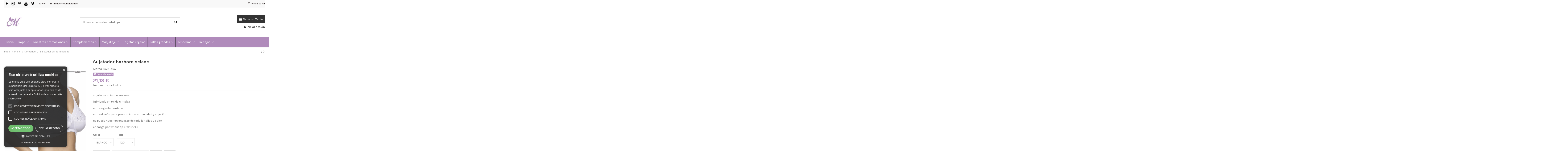

--- FILE ---
content_type: text/html; charset=utf-8
request_url: https://maresthnat.com/lencerias/262-Sujetadorbarbaraselene.html
body_size: 21181
content:
<!doctype html>
<html lang="es">

<head>
    
        
  <meta charset="utf-8">


  <meta http-equiv="x-ua-compatible" content="ie=edge">



  <script async src="https://www.googletagmanager.com/gtag/js?id=G-7QJWY4L4X3"></script>
<script>
  
  window.dataLayer = window.dataLayer || [];
  function gtag(){dataLayer.push(arguments);}
  gtag('js', new Date());

  gtag('config', 'G-7QJWY4L4X3');
  
</script>
  


  
  



  <title>Sujetador barbara selene</title>
  
    
  
  
    
  
  <meta name="description" content="sujetador clásoco sin aros
fabricado en tejido simplex
con elegante bordado
corte diseño para proporcionar comodidad y sujeción
se puede hacer en encargo de toda la tallas y color
encargo por whassap 621292746">
  <meta name="keywords" content="">
    
      <link rel="canonical" href="https://maresthnat.com/lencerias/262-Sujetadorbarbaraselene.html">
    

  
      

  
    <script type="application/ld+json">
  {
    "@context": "https://schema.org",
    "@id": "#store-organization",
    "@type": "Organization",
    "name" : "Maresthnat",
    "url" : "https://maresthnat.com/",
  
      "logo": {
        "@type": "ImageObject",
        "url":"https://maresthnat.com/img/logo-1698240469.jpg"
      }
      }
</script>

<script type="application/ld+json">
  {
    "@context": "https://schema.org",
    "@type": "WebPage",
    "isPartOf": {
      "@type": "WebSite",
      "url":  "https://maresthnat.com/",
      "name": "Maresthnat"
    },
    "name": "Sujetador barbara selene",
    "url":  "https://maresthnat.com/lencerias/262-Sujetadorbarbaraselene.html"
  }
</script>


  <script type="application/ld+json">
    {
      "@context": "https://schema.org",
      "@type": "BreadcrumbList",
      "itemListElement": [
                  {
            "@type": "ListItem",
            "position": 1,
            "name": "Inicio",
            "item": "https://maresthnat.com/"
          },              {
            "@type": "ListItem",
            "position": 2,
            "name": "Inicio",
            "item": "https://maresthnat.com/content/2-Inicio"
          },              {
            "@type": "ListItem",
            "position": 3,
            "name": "Lencerias",
            "item": "https://maresthnat.com/content/177-lencerias"
          },              {
            "@type": "ListItem",
            "position": 4,
            "name": "Sujetador barbara selene",
            "item": "https://maresthnat.com/lencerias/262-Sujetadorbarbaraselene.html"
          }          ]
    }
  </script>


  

  
    <script type="application/ld+json">
  {
    "@context": "https://schema.org/",
    "@type": "Product",
    "@id": "#product-snippet-id",
    "name": "Sujetador barbara selene",
    "description": "sujetador clásoco sin aros fabricado en tejido simplex con elegante bordado corte diseño para proporcionar comodidad y sujeción se puede hacer en encargo de toda la tallas y color encargo por whassap 621292746",
    "category": "Lencerias",
    "image" :"https://maresthnat.com/800-home_default/Sujetadorbarbaraselene.jpg",    "sku": "lesusa02",
    "mpn": "lesusa02"
        ,
    "brand": {
      "@type": "Brand",
      "name": "BARBARA"
    }
                ,
    "offers": {
      "@type": "Offer",
      "priceCurrency": "EUR",
      "name": "Sujetador barbara selene",
      "price": "21.18",
      "url": "https://maresthnat.com/lencerias/262-1007-Sujetadorbarbaraselene.html#/222-color-blanco/233-talla-120",
      "priceValidUntil": "2026-02-02",
              "image": ["https://maresthnat.com/800-thickbox_default/Sujetadorbarbaraselene.jpg","https://maresthnat.com/801-thickbox_default/Sujetadorbarbaraselene.jpg","https://maresthnat.com/802-thickbox_default/Sujetadorbarbaraselene.jpg","https://maresthnat.com/799-thickbox_default/Sujetadorbarbaraselene.jpg"],
            "sku": "lesusa02",
      "mpn": "lesusa02",
                    "availability": "https://schema.org/OutOfStock",
      "seller": {
        "@type": "Organization",
        "name": "Maresthnat"
      }
    }
      }
</script>


  
    
  



    <meta property="og:type" content="product">
    <meta property="og:url" content="https://maresthnat.com/lencerias/262-Sujetadorbarbaraselene.html">
    <meta property="og:title" content="Sujetador barbara selene">
    <meta property="og:site_name" content="Maresthnat">
    <meta property="og:description" content="sujetador clásoco sin aros
fabricado en tejido simplex
con elegante bordado
corte diseño para proporcionar comodidad y sujeción
se puede hacer en encargo de toda la tallas y color
encargo por whassap 621292746">
            <meta property="og:image" content="https://maresthnat.com/800-thickbox_default/Sujetadorbarbaraselene.jpg">
        <meta property="og:image:width" content="1100">
        <meta property="og:image:height" content="1422">
    




      <meta name="viewport" content="initial-scale=1,user-scalable=no,maximum-scale=1,width=device-width">
  




  <link rel="icon" type="image/vnd.microsoft.icon" href="https://maresthnat.com/img/favicon.ico?1707680262">
  <link rel="shortcut icon" type="image/x-icon" href="https://maresthnat.com/img/favicon.ico?1707680262">
    




    <link rel="stylesheet" href="https://maresthnat.com/themes/warehouse/assets/cache/theme-6d34ff339.css" type="text/css" media="all">




<link rel="preload" as="font"
      href="/themes/warehouse/assets/css/font-awesome/fonts/fontawesome-webfont.woff?v=4.7.0"
      type="font/woff" crossorigin="anonymous">
<link rel="preload" as="font"
      href="/themes/warehouse/assets/css/font-awesome/fonts/fontawesome-webfont.woff2?v=4.7.0"
      type="font/woff2" crossorigin="anonymous">


<link  rel="preload stylesheet"  as="style" href="/themes/warehouse/assets/css/font-awesome/css/font-awesome-preload.css"
       type="text/css" crossorigin="anonymous">





  

  <script>
        var CorreosOficialCheckoutModuleFront = "https:\/\/maresthnat.com\/module\/correosoficial\/checkout";
        var elementorFrontendConfig = {"isEditMode":"","stretchedSectionContainer":"","instagramToken":"","is_rtl":false,"ajax_csfr_token_url":"https:\/\/maresthnat.com\/module\/iqitelementor\/Actions?process=handleCsfrToken&ajax=1"};
        var iqitTheme = {"rm_sticky":"0","rm_breakpoint":0,"op_preloader":"pre","cart_style":"floating","cart_confirmation":"modal","h_layout":"1","f_fixed":"","f_layout":"5","h_absolute":"0","h_sticky":"menu","hw_width":"inherit","mm_content":"desktop","hm_submenu_width":"default","h_search_type":"full","pl_lazyload":true,"pl_infinity":true,"pl_rollover":true,"pl_crsl_autoplay":false,"pl_slider_ld":5,"pl_slider_d":4,"pl_slider_t":3,"pl_slider_p":2,"pp_thumbs":"bottom","pp_zoom":"inner","pp_image_layout":"carousel","pp_tabs":"tabha","pl_grid_qty":false};
        var iqitcompare = {"nbProducts":0};
        var iqitextendedproduct = {"speed":"70","hook":"modal"};
        var iqitfdc_from = 0;
        var iqitmegamenu = {"sticky":"false","containerSelector":"#wrapper > .container"};
        var iqitreviews = [];
        var iqitwishlist = {"nbProducts":0};
        var prestashop = {"cart":{"products":[],"totals":{"total":{"type":"total","label":"Total","amount":0,"value":"0,00\u00a0\u20ac"},"total_including_tax":{"type":"total","label":"Total (impuestos incl.)","amount":0,"value":"0,00\u00a0\u20ac"},"total_excluding_tax":{"type":"total","label":"Total (impuestos excl.)","amount":0,"value":"0,00\u00a0\u20ac"}},"subtotals":{"products":{"type":"products","label":"Subtotal","amount":0,"value":"0,00\u00a0\u20ac"},"discounts":null,"shipping":{"type":"shipping","label":"Transporte","amount":0,"value":""},"tax":null},"products_count":0,"summary_string":"0 art\u00edculos","vouchers":{"allowed":1,"added":[]},"discounts":[{"id_cart_rule":"85","id_customer":"0","date_from":"2023-08-23 13:00:00","date_to":"2026-01-31 13:00:00","description":"C\u00f3digo Bienvenida","quantity":"999994","quantity_per_user":"1","priority":"1","partial_use":"1","code":"BIENVENIDA","minimum_amount":"0.000000","minimum_amount_tax":"0","minimum_amount_currency":"1","minimum_amount_shipping":"0","country_restriction":"0","carrier_restriction":"0","group_restriction":"0","cart_rule_restriction":"0","product_restriction":"0","shop_restriction":"0","free_shipping":"0","reduction_percent":"10.00","reduction_amount":"0.000000","reduction_tax":"0","reduction_currency":"1","reduction_product":"0","reduction_exclude_special":"1","gift_product":"0","gift_product_attribute":"0","highlight":"1","active":"1","date_add":"2023-08-23 13:59:41","date_upd":"2025-08-01 12:50:07","id_lang":"1","name":"C\u00f3digo Bienvenida","quantity_for_user":1}],"minimalPurchase":0,"minimalPurchaseRequired":""},"currency":{"id":1,"name":"Euro","iso_code":"EUR","iso_code_num":"978","sign":"\u20ac"},"customer":{"lastname":null,"firstname":null,"email":null,"birthday":null,"newsletter":null,"newsletter_date_add":null,"optin":null,"website":null,"company":null,"siret":null,"ape":null,"is_logged":false,"gender":{"type":null,"name":null},"addresses":[]},"language":{"name":"Espa\u00f1ol (Spanish)","iso_code":"es","locale":"es-ES","language_code":"es","is_rtl":"0","date_format_lite":"d\/m\/Y","date_format_full":"d\/m\/Y H:i:s","id":1},"page":{"title":"","canonical":"https:\/\/maresthnat.com\/lencerias\/262-Sujetadorbarbaraselene.html","meta":{"title":"Sujetador barbara selene","description":"sujetador cl\u00e1soco sin aros\nfabricado en tejido simplex\ncon elegante bordado\ncorte dise\u00f1o para proporcionar comodidad y sujeci\u00f3n\nse puede hacer en encargo de toda la tallas y color\nencargo por whassap 621292746","keywords":"","robots":"index"},"page_name":"product","body_classes":{"lang-es":true,"lang-rtl":false,"country-ES":true,"currency-EUR":true,"layout-full-width":true,"page-product":true,"tax-display-enabled":true,"product-id-262":true,"product-Sujetador barbara selene":true,"product-id-category-177":true,"product-id-manufacturer-49":true,"product-id-supplier-0":true,"product-available-for-order":true},"admin_notifications":[]},"shop":{"name":"Maresthnat","logo":"https:\/\/maresthnat.com\/img\/logo-1698240469.jpg","stores_icon":"https:\/\/maresthnat.com\/img\/logo_stores.png","favicon":"https:\/\/maresthnat.com\/img\/favicon.ico"},"urls":{"base_url":"https:\/\/maresthnat.com\/","current_url":"https:\/\/maresthnat.com\/lencerias\/262-Sujetadorbarbaraselene.html","shop_domain_url":"https:\/\/maresthnat.com","img_ps_url":"https:\/\/maresthnat.com\/img\/","img_cat_url":"https:\/\/maresthnat.com\/img\/c\/","img_lang_url":"https:\/\/maresthnat.com\/img\/l\/","img_prod_url":"https:\/\/maresthnat.com\/img\/p\/","img_manu_url":"https:\/\/maresthnat.com\/img\/m\/","img_sup_url":"https:\/\/maresthnat.com\/img\/su\/","img_ship_url":"https:\/\/maresthnat.com\/img\/s\/","img_store_url":"https:\/\/maresthnat.com\/img\/st\/","img_col_url":"https:\/\/maresthnat.com\/img\/co\/","img_url":"https:\/\/maresthnat.com\/themes\/warehouse\/assets\/img\/","css_url":"https:\/\/maresthnat.com\/themes\/warehouse\/assets\/css\/","js_url":"https:\/\/maresthnat.com\/themes\/warehouse\/assets\/js\/","pic_url":"https:\/\/maresthnat.com\/upload\/","pages":{"address":"https:\/\/maresthnat.com\/direccion","addresses":"https:\/\/maresthnat.com\/direcciones","authentication":"https:\/\/maresthnat.com\/iniciar-sesion","cart":"https:\/\/maresthnat.com\/carrito","category":"https:\/\/maresthnat.com\/index.php?controller=category","cms":"https:\/\/maresthnat.com\/index.php?controller=cms","contact":"https:\/\/maresthnat.com\/contactenos","discount":"https:\/\/maresthnat.com\/descuento","guest_tracking":"https:\/\/maresthnat.com\/seguimiento-pedido-invitado","history":"https:\/\/maresthnat.com\/historial-compra","identity":"https:\/\/maresthnat.com\/datos-personales","index":"https:\/\/maresthnat.com\/","my_account":"https:\/\/maresthnat.com\/mi-cuenta","order_confirmation":"https:\/\/maresthnat.com\/confirmacion-pedido","order_detail":"https:\/\/maresthnat.com\/index.php?controller=order-detail","order_follow":"https:\/\/maresthnat.com\/seguimiento-pedido","order":"https:\/\/maresthnat.com\/pedido","order_return":"https:\/\/maresthnat.com\/index.php?controller=order-return","order_slip":"https:\/\/maresthnat.com\/facturas-abono","pagenotfound":"https:\/\/maresthnat.com\/pagina-no-encontrada","password":"https:\/\/maresthnat.com\/recuperar-contrase\u00f1a","pdf_invoice":"https:\/\/maresthnat.com\/index.php?controller=pdf-invoice","pdf_order_return":"https:\/\/maresthnat.com\/index.php?controller=pdf-order-return","pdf_order_slip":"https:\/\/maresthnat.com\/index.php?controller=pdf-order-slip","prices_drop":"https:\/\/maresthnat.com\/productos-rebajados","product":"https:\/\/maresthnat.com\/index.php?controller=product","search":"https:\/\/maresthnat.com\/busqueda","sitemap":"https:\/\/maresthnat.com\/mapa del sitio","stores":"https:\/\/maresthnat.com\/tiendas","supplier":"https:\/\/maresthnat.com\/proveedor","register":"https:\/\/maresthnat.com\/iniciar-sesion?create_account=1","order_login":"https:\/\/maresthnat.com\/pedido?login=1"},"alternative_langs":[],"theme_assets":"\/themes\/warehouse\/assets\/","actions":{"logout":"https:\/\/maresthnat.com\/?mylogout="},"no_picture_image":{"bySize":{"small_default":{"url":"https:\/\/maresthnat.com\/img\/p\/es-default-small_default.jpg","width":98,"height":127},"cart_default":{"url":"https:\/\/maresthnat.com\/img\/p\/es-default-cart_default.jpg","width":125,"height":162},"home_default":{"url":"https:\/\/maresthnat.com\/img\/p\/es-default-home_default.jpg","width":236,"height":305},"large_default":{"url":"https:\/\/maresthnat.com\/img\/p\/es-default-large_default.jpg","width":381,"height":492},"medium_default":{"url":"https:\/\/maresthnat.com\/img\/p\/es-default-medium_default.jpg","width":452,"height":584},"thickbox_default":{"url":"https:\/\/maresthnat.com\/img\/p\/es-default-thickbox_default.jpg","width":1100,"height":1422}},"small":{"url":"https:\/\/maresthnat.com\/img\/p\/es-default-small_default.jpg","width":98,"height":127},"medium":{"url":"https:\/\/maresthnat.com\/img\/p\/es-default-large_default.jpg","width":381,"height":492},"large":{"url":"https:\/\/maresthnat.com\/img\/p\/es-default-thickbox_default.jpg","width":1100,"height":1422},"legend":""}},"configuration":{"display_taxes_label":true,"display_prices_tax_incl":true,"is_catalog":false,"show_prices":true,"opt_in":{"partner":true},"quantity_discount":{"type":"discount","label":"Descuento unitario"},"voucher_enabled":1,"return_enabled":0},"field_required":[],"breadcrumb":{"links":[{"title":"Inicio","url":"https:\/\/maresthnat.com\/"},{"title":"Inicio","url":"https:\/\/maresthnat.com\/content\/2-Inicio"},{"title":"Lencerias","url":"https:\/\/maresthnat.com\/content\/177-lencerias"},{"title":"Sujetador barbara selene","url":"https:\/\/maresthnat.com\/lencerias\/262-Sujetadorbarbaraselene.html"}],"count":4},"link":{"protocol_link":"https:\/\/","protocol_content":"https:\/\/"},"time":1768761825,"static_token":"aaba8fd214f74af4e9185f31e37e3d8a","token":"1c2a16cb66529d9f41cdb80e55a7564e","debug":false};
        var psemailsubscription_subscription = "https:\/\/maresthnat.com\/module\/ps_emailsubscription\/subscription";
      </script>



  <script data-keepinline>
        var kb_api_key = 'AIzaSyAqc2NqMRqXf9QS0sRPZVKiJL6yqrqVUks';
    var kb_auth_domain = 'maresthnatapp.firebaseapp.com';
    var kb_project_id = 'maresthnatapp';
    var kb_storage_bucket = 'maresthnatapp.appspot.com';
    var kb_app_id = '1:658599621047:web:ae5e1bf80a30f5a4f07832';
    var kb_measurement_id = 'G-F2LMX859T8';
    var kb_messaging_id__key = '658599621047';
        var kb_display_custom_notif = 0;
                    var dashboard_worker = 'https://maresthnat.com/modules/kbpushnotification/views/js/worker_dashboard.js';
    var kb_service_worker_front_url = 'https://maresthnat.com/module/kbpushnotification/serviceworker?action=registerServiceWorker';
    var kb_registed_success = "Registrado correctamente";
    var kb_registed_error = "Error en registrated como admin";
</script>
<script src="https://maresthnat.com/modules/kbpushnotification/views/js/jquery.min.js"></script>
<script src="https://www.gstatic.com/firebasejs/8.3.1/firebase-app.js"></script>
<script src="https://www.gstatic.com/firebasejs/8.3.1/firebase-messaging.js"></script>
<script src="https://maresthnat.com/modules/kbpushnotification/views/js/service_worker_registeration_template.js"></script>
    
<script async src="https://www.googletagmanager.com/gtag/js?id=G-226HS6KGEP"></script>
<script>
  window.dataLayer = window.dataLayer || [];
  function gtag(){dataLayer.push(arguments);}
  gtag('js', new Date());
  gtag(
    'config',
    'G-226HS6KGEP',
    {
      'debug_mode':false
                      }
  );
</script>

    <script id="mcjs">
        !function(c,h,i,m,p){m=c.createElement(h),p=c.getElementsByTagName(h)[0],m.async=1,m.src=i,p.parentNode.insertBefore(m,p)}(document,"script","https://chimpstatic.com/mcjs-connected/js/users/92583a089cd56a30858f7f114/5ef7468745d84513eb5d71db5.js");     </script>
<script type="text/javascript" src="https://smartarget.online/loader.js?u=13d519bdfc61eaf8b023dd64db90112f262a4546&source=prestashop_whatsapp"></script>



    
            <meta property="product:pretax_price:amount" content="17.5">
        <meta property="product:pretax_price:currency" content="EUR">
        <meta property="product:price:amount" content="21.18">
        <meta property="product:price:currency" content="EUR">
        
    

     <script type="text/javascript" charset="UTF-8" src="//cdn.cookie-script.com/s/4e9ce9456110da740b2263682269cba4.js"></script>

<script type="text/javascript" charset="UTF-8"  data-cookiescriptreport="report" src="//report.cookie-script.com/r/4e9ce9456110da740b2263682269cba4.js"></script>

<script type="text/javascript">
    (function(c,l,a,r,i,t,y){
        c[a]=c[a]||function(){(c[a].q=c[a].q||[]).push(arguments)};
        t=l.createElement(r);t.async=1;t.src="https://www.clarity.ms/tag/"+i;
        y=l.getElementsByTagName(r)[0];y.parentNode.insertBefore(t,y);
    })(window, document, "clarity", "script", "j5bsq11dcr");
</script>



 </head>

<body id="product" class="lang-es country-es currency-eur layout-full-width page-product tax-display-enabled product-id-262 product-sujetador-barbara-selene product-id-category-177 product-id-manufacturer-49 product-id-supplier-0 product-available-for-order body-desktop-header-style-w-1">


    




    


<main id="main-page-content" style="opacity: 0;" >
    
            

    <header id="header" class="desktop-header-style-w-1">
        
            
  <div class="header-banner">
    
  </div>




            <div class="container">
        <nav class="header-nav">
    
        <div class="row justify-content-between">
            <div class="col col-auto col-md left-nav">
                 <div class="d-inline-block"> 

<ul class="social-links _topbar" itemscope itemtype="https://schema.org/Organization" itemid="#store-organization">
    <li class="facebook"><a itemprop="sameAs" href="https://www.facebook.com/maresthnat.moda" target="_blank" rel="noreferrer noopener"><i class="fa fa-facebook fa-fw" aria-hidden="true"></i></a></li>    <li class="instagram"><a itemprop="sameAs" href="https://www.instagram.com/maresthnat/" target="_blank" rel="noreferrer noopener"><i class="fa fa-instagram fa-fw" aria-hidden="true"></i></a></li>    <li class="pinterest"><a itemprop="sameAs" href="https://es.pinterest.com/maresthnat/" target="_blank" rel="noreferrer noopener"><i class="fa fa-pinterest-p fa-fw" aria-hidden="true"></i></a></li>  <li class="youtube"><a href="https://www.youtube.com/@maresthnat-moda" target="_blank" rel="noreferrer noopener"><i class="fa fa-youtube fa-fw" aria-hidden="true"></i></a></li>  <li class="vimeo"><a itemprop="sameAs" href="https://www.tiktok.com/@maresthnat" target="_blank" rel="noreferrer noopener"><i class="fa fa-vimeo fa-fw" aria-hidden="true"></i></a></li>  </ul>

 </div>                             <div class="block-iqitlinksmanager block-iqitlinksmanager-2 block-links-inline d-inline-block">
            <ul>
                                                            <li>
                            <a
                                    href="https://maresthnat.com/1-envio"
                                    title="Consulta nuestros términos y condiciones de envío de pedidos."                                                                >
                                Envío
                            </a>
                        </li>
                                                                                <li>
                            <a
                                    href="https://maresthnat.com/3-terminos-y-condiciones-de-uso"
                                    title="Nuestros términos y condiciones"                                                                >
                                Términos y condiciones
                            </a>
                        </li>
                                                </ul>
        </div>
    
            </div>
            <div class="col col-auto center-nav text-center">
                
             </div>
            <div class="col col-auto col-md right-nav text-right">
                <div class="d-inline-block">
    <a href="//maresthnat.com/module/iqitwishlist/view">
        <i class="fa fa-heart-o fa-fw" aria-hidden="true"></i> Wishlist (<span
                id="iqitwishlist-nb"></span>)
    </a>
</div>

             </div>
        </div>

                        </nav>
            </div>
        



<div id="desktop-header" class="desktop-header-style-1">
    
            
<div class="header-top">
    <div id="desktop-header-container" class="container">
        <div class="row align-items-center">
                            <div class="col col-auto col-header-left">
                    <div id="desktop_logo">
                        
  <a href="https://maresthnat.com/">
    <img class="logo img-fluid"
         src="https://maresthnat.com/img/logo-1698240469.jpg"
                  alt="Maresthnat"
         width="150"
         height="150"
    >
  </a>

                    </div>
                    
                </div>
                <div class="col col-header-center">
                                        <!-- Block search module TOP -->

<!-- Block search module TOP -->
<div id="search_widget" class="search-widget" data-search-controller-url="https://maresthnat.com/module/iqitsearch/searchiqit">
    <form method="get" action="https://maresthnat.com/module/iqitsearch/searchiqit">
        <div class="input-group">
            <input type="text" name="s" value="" data-all-text="Mostrar todos los resultados"
                   data-blog-text="Entrada en el blog"
                   data-product-text="Producto"
                   data-brands-text="Marca"
                   autocomplete="off" autocorrect="off" autocapitalize="off" spellcheck="false"
                   placeholder="Busca en nuestro catálogo" class="form-control form-search-control" />
            <button type="submit" class="search-btn">
                <i class="fa fa-search"></i>
            </button>
        </div>
    </form>
</div>
<!-- /Block search module TOP -->

<!-- /Block search module TOP -->


                    
                </div>
                        <div class="col col-auto col-header-right text-right">
                                    
                                            <div id="ps-shoppingcart-wrapper">
    <div id="ps-shoppingcart"
         class="header-cart-default ps-shoppingcart dropdown">
         <div id="blockcart" class="blockcart cart-preview"
         data-refresh-url="//maresthnat.com/module/ps_shoppingcart/ajax">
        <a id="cart-toogle" class="cart-toogle header-btn header-cart-btn" data-toggle="dropdown" data-display="static">
            <i class="fa fa-shopping-bag fa-fw icon" aria-hidden="true"><span class="cart-products-count-btn  d-none">0</span></i>
            <span class="info-wrapper">
            <span class="title">Carrito</span>
            <span class="cart-toggle-details">
            <span class="text-faded cart-separator"> / </span>
                            Vacío
                        </span>
            </span>
        </a>
        <div id="_desktop_blockcart-content" class="dropdown-menu-custom dropdown-menu">
    <div id="blockcart-content" class="blockcart-content" >
        <div class="cart-title">
            <span class="modal-title">Your cart</span>
            <button type="button" id="js-cart-close" class="close">
                <span>×</span>
            </button>
            <hr>
        </div>
                    <span class="no-items">No hay más artículos en su carrito</span>
            </div>
</div> </div>




    </div>
</div>

                                        
                
                <div id="user_info">
            <a
                href="https://maresthnat.com/mi-cuenta"
                title="Acceda a su cuenta de cliente"
                rel="nofollow"
        ><i class="fa fa-user" aria-hidden="true"></i>
            <span>Iniciar sesión</span>
        </a>
    </div>


                
            </div>
            <div class="col-12">
                <div class="row">
                    

<div class="menu js-top-menu position-static hidden-sm-down" id="_desktop_top_menu">
    
    
    <div class="clearfix"></div>
</div>

                </div>
            </div>
        </div>
    </div>
</div>
<div class="container iqit-megamenu-container"><div id="iqitmegamenu-wrapper" class="iqitmegamenu-wrapper iqitmegamenu-all">
	<div class="container container-iqitmegamenu">
		<div id="iqitmegamenu-horizontal" class="iqitmegamenu  clearfix" role="navigation">

						
			<nav id="cbp-hrmenu" class="cbp-hrmenu cbp-horizontal cbp-hrsub-narrow">
				<ul>
											<li id="cbp-hrmenu-tab-1"
							class="cbp-hrmenu-tab cbp-hrmenu-tab-1 ">
							<a href="https://maresthnat.com/" class="nav-link" 
										>
										

										<span class="cbp-tab-title">
											Inicio</span>
																			</a>
																</li>
												<li id="cbp-hrmenu-tab-3"
							class="cbp-hrmenu-tab cbp-hrmenu-tab-3  cbp-has-submeu">
							<a href="https://maresthnat.com/content/125-ropa" class="nav-link" 
										>
										

										<span class="cbp-tab-title">
											Ropa											<i class="fa fa-angle-down cbp-submenu-aindicator"></i></span>
																			</a>
																			<div class="cbp-hrsub col-12">
											<div class="cbp-hrsub-inner">
												<div class="container iqitmegamenu-submenu-container">
													
																																													




<div class="row menu_row menu-element  first_rows menu-element-id-1">
                

                                                




    <div class="col-3 cbp-menu-column cbp-menu-element menu-element-id-2 ">
        <div class="cbp-menu-column-inner">
                        
                
                
                    
                                                    <div class="row cbp-categories-row">
                                                                                                                                                                                <div class="col-12">
                                            <div class="cbp-category-link-w"><a href="https://maresthnat.com/content/126-pantalones"
                                                                                class="cbp-column-title nav-link cbp-category-title">pantalones</a>
                                                                                                                                            </div>
                                        </div>
                                                                                                                                                <div class="col-12">
                                            <div class="cbp-category-link-w"><a href="https://maresthnat.com/content/134-blusas"
                                                                                class="cbp-column-title nav-link cbp-category-title">blusas</a>
                                                                                                                                            </div>
                                        </div>
                                                                                                                                                <div class="col-12">
                                            <div class="cbp-category-link-w"><a href="https://maresthnat.com/content/135-camisetas"
                                                                                class="cbp-column-title nav-link cbp-category-title">camisetas</a>
                                                                                                                                            </div>
                                        </div>
                                                                                                                                                <div class="col-12">
                                            <div class="cbp-category-link-w"><a href="https://maresthnat.com/content/137-camisas"
                                                                                class="cbp-column-title nav-link cbp-category-title">camisas</a>
                                                                                                                                            </div>
                                        </div>
                                                                                                                                                <div class="col-12">
                                            <div class="cbp-category-link-w"><a href="https://maresthnat.com/content/138-tops"
                                                                                class="cbp-column-title nav-link cbp-category-title">tops</a>
                                                                                                                                            </div>
                                        </div>
                                                                                                                                                <div class="col-12">
                                            <div class="cbp-category-link-w"><a href="https://maresthnat.com/content/139-bodys"
                                                                                class="cbp-column-title nav-link cbp-category-title">bodys</a>
                                                                                                                                            </div>
                                        </div>
                                                                                                                                                <div class="col-12">
                                            <div class="cbp-category-link-w"><a href="https://maresthnat.com/content/140-jerseys"
                                                                                class="cbp-column-title nav-link cbp-category-title">jerseys</a>
                                                                                                                                            </div>
                                        </div>
                                                                                                                                                <div class="col-12">
                                            <div class="cbp-category-link-w"><a href="https://maresthnat.com/content/145-chalequillos"
                                                                                class="cbp-column-title nav-link cbp-category-title">chalequillos</a>
                                                                                                                                            </div>
                                        </div>
                                                                                                </div>
                                            
                
            

            
            </div>    </div>
                                    




    <div class="col-3 cbp-menu-column cbp-menu-element menu-element-id-3 ">
        <div class="cbp-menu-column-inner">
                        
                
                
                    
                                                    <div class="row cbp-categories-row">
                                                                                                            <div class="col-12">
                                            <div class="cbp-category-link-w"><a href="https://maresthnat.com/content/165-faldas"
                                                                                class="cbp-column-title nav-link cbp-category-title">faldas</a>
                                                                                                                                            </div>
                                        </div>
                                                                                                                                                <div class="col-12">
                                            <div class="cbp-category-link-w"><a href="https://maresthnat.com/content/166-chaquetas"
                                                                                class="cbp-column-title nav-link cbp-category-title">chaquetas</a>
                                                                                                                                            </div>
                                        </div>
                                                                                                                                                <div class="col-12">
                                            <div class="cbp-category-link-w"><a href="https://maresthnat.com/content/167-vestidos"
                                                                                class="cbp-column-title nav-link cbp-category-title">vestidos</a>
                                                                                                                                            </div>
                                        </div>
                                                                                                                                                <div class="col-12">
                                            <div class="cbp-category-link-w"><a href="https://maresthnat.com/content/168-conjuntos"
                                                                                class="cbp-column-title nav-link cbp-category-title">conjuntos</a>
                                                                                                                                            </div>
                                        </div>
                                                                                                                                                <div class="col-12">
                                            <div class="cbp-category-link-w"><a href="https://maresthnat.com/content/169-monos"
                                                                                class="cbp-column-title nav-link cbp-category-title">monos</a>
                                                                                                                                            </div>
                                        </div>
                                                                                                                                                <div class="col-12">
                                            <div class="cbp-category-link-w"><a href="https://maresthnat.com/content/170-chaquetones"
                                                                                class="cbp-column-title nav-link cbp-category-title">chaquetones</a>
                                                                                                                                            </div>
                                        </div>
                                                                                                                                                <div class="col-12">
                                            <div class="cbp-category-link-w"><a href="https://maresthnat.com/content/171-mallas"
                                                                                class="cbp-column-title nav-link cbp-category-title">mallas</a>
                                                                                                                                            </div>
                                        </div>
                                                                                                                                                <div class="col-12">
                                            <div class="cbp-category-link-w"><a href="https://maresthnat.com/content/172-sudaderas"
                                                                                class="cbp-column-title nav-link cbp-category-title">sudaderas</a>
                                                                                                                                            </div>
                                        </div>
                                                                                                </div>
                                            
                
            

            
            </div>    </div>
                            
                </div>
																													
																									</div>
											</div>
										</div>
																</li>
												<li id="cbp-hrmenu-tab-15"
							class="cbp-hrmenu-tab cbp-hrmenu-tab-15  cbp-has-submeu">
							<a href="https://maresthnat.com/content/101-nuestras-promociones" class="nav-link" 
										>
										

										<span class="cbp-tab-title">
											Nuestras promociones											<i class="fa fa-angle-down cbp-submenu-aindicator"></i></span>
																			</a>
																			<div class="cbp-hrsub col-12">
											<div class="cbp-hrsub-inner">
												<div class="container iqitmegamenu-submenu-container">
													
																																													




<div class="row menu_row menu-element  first_rows menu-element-id-1">
                

                                                




    <div class="col-3 cbp-menu-column cbp-menu-element menu-element-id-2 ">
        <div class="cbp-menu-column-inner">
                        
                
                
                    
                                                    <div class="row cbp-categories-row">
                                                                                                                                                                                <div class="col-12">
                                            <div class="cbp-category-link-w"><a href="https://maresthnat.com/content/101-nuestras-promociones"
                                                                                class="cbp-column-title nav-link cbp-category-title">Nuestras promociones</a>
                                                                                                                                            </div>
                                        </div>
                                                                                                </div>
                                            
                
            

            
            </div>    </div>
                            
                </div>
																													
																									</div>
											</div>
										</div>
																</li>
												<li id="cbp-hrmenu-tab-4"
							class="cbp-hrmenu-tab cbp-hrmenu-tab-4  cbp-has-submeu">
							<a href="https://maresthnat.com/content/117-complementos" class="nav-link" 
										>
										

										<span class="cbp-tab-title">
											Complementos											<i class="fa fa-angle-down cbp-submenu-aindicator"></i></span>
																			</a>
																			<div class="cbp-hrsub col-12">
											<div class="cbp-hrsub-inner">
												<div class="container iqitmegamenu-submenu-container">
													
																																													




<div class="row menu_row menu-element  first_rows menu-element-id-1">
                

                                                




    <div class="col-4 cbp-menu-column cbp-menu-element menu-element-id-2 ">
        <div class="cbp-menu-column-inner">
                        
                
                
                    
                                                    <div class="row cbp-categories-row">
                                                                                                            <div class="col-12">
                                            <div class="cbp-category-link-w"><a href="https://maresthnat.com/content/119-plata1-ley"
                                                                                class="cbp-column-title nav-link cbp-category-title">plata 1º ley</a>
                                                                                                                                            </div>
                                        </div>
                                                                                                                                                <div class="col-12">
                                            <div class="cbp-category-link-w"><a href="https://maresthnat.com/content/122-cinturones"
                                                                                class="cbp-column-title nav-link cbp-category-title">cinturones</a>
                                                                                                                                            </div>
                                        </div>
                                                                                                                                                <div class="col-12">
                                            <div class="cbp-category-link-w"><a href="https://maresthnat.com/content/123-carteras"
                                                                                class="cbp-column-title nav-link cbp-category-title">carteras</a>
                                                                                                                                            </div>
                                        </div>
                                                                                                                                                <div class="col-12">
                                            <div class="cbp-category-link-w"><a href="https://maresthnat.com/content/124-collar"
                                                                                class="cbp-column-title nav-link cbp-category-title">collar</a>
                                                                                                                                            </div>
                                        </div>
                                                                                                                                                <div class="col-12">
                                            <div class="cbp-category-link-w"><a href="https://maresthnat.com/content/142-bolsos"
                                                                                class="cbp-column-title nav-link cbp-category-title">bolsos</a>
                                                                                                                                            </div>
                                        </div>
                                                                                                                                                <div class="col-12">
                                            <div class="cbp-category-link-w"><a href="https://maresthnat.com/content/143-zapato"
                                                                                class="cbp-column-title nav-link cbp-category-title">zapato</a>
                                                                                                                                                    
    <ul class="cbp-links cbp-category-tree"><li ><div class="cbp-category-link-w"><a href="https://maresthnat.com/content/144-tacon">tacón</a></div></li><li ><div class="cbp-category-link-w"><a href="https://maresthnat.com/content/162-botines">botines</a></div></li><li ><div class="cbp-category-link-w"><a href="https://maresthnat.com/content/163-botas">botas</a></div></li><li ><div class="cbp-category-link-w"><a href="https://maresthnat.com/content/173-deportes">deportes</a></div></li><li ><div class="cbp-category-link-w"><a href="https://maresthnat.com/content/174-sandalias">sandalias</a></div></li></ul>

                                                                                            </div>
                                        </div>
                                                                                                                                                <div class="col-12">
                                            <div class="cbp-category-link-w"><a href="https://maresthnat.com/content/154-gorras"
                                                                                class="cbp-column-title nav-link cbp-category-title">gorras</a>
                                                                                                                                            </div>
                                        </div>
                                                                                                </div>
                                            
                
            

            
            </div>    </div>
                                    




    <div class="col-4 cbp-menu-column cbp-menu-element menu-element-id-3 ">
        <div class="cbp-menu-column-inner">
                        
                
                
                    
                                                    <div class="row cbp-categories-row">
                                                                                                            <div class="col-12">
                                            <div class="cbp-category-link-w"><a href="https://maresthnat.com/content/155-viseras"
                                                                                class="cbp-column-title nav-link cbp-category-title">viseras</a>
                                                                                                                                            </div>
                                        </div>
                                                                                                                                                <div class="col-12">
                                            <div class="cbp-category-link-w"><a href="https://maresthnat.com/content/156-diademas"
                                                                                class="cbp-column-title nav-link cbp-category-title">diademas</a>
                                                                                                                                            </div>
                                        </div>
                                                                                                                                                <div class="col-12">
                                            <div class="cbp-category-link-w"><a href="https://maresthnat.com/content/157-pulseras"
                                                                                class="cbp-column-title nav-link cbp-category-title">pulseras</a>
                                                                                                                                            </div>
                                        </div>
                                                                                                                                                <div class="col-12">
                                            <div class="cbp-category-link-w"><a href="https://maresthnat.com/content/158-pashminas"
                                                                                class="cbp-column-title nav-link cbp-category-title">pashminas</a>
                                                                                                                                            </div>
                                        </div>
                                                                                                                                                <div class="col-12">
                                            <div class="cbp-category-link-w"><a href="https://maresthnat.com/content/159-cajas"
                                                                                class="cbp-column-title nav-link cbp-category-title">cajas</a>
                                                                                                                                            </div>
                                        </div>
                                                                                                                                                <div class="col-12">
                                            <div class="cbp-category-link-w"><a href="https://maresthnat.com/content/133-envases"
                                                                                class="cbp-column-title nav-link cbp-category-title">envases</a>
                                                                                                                                            </div>
                                        </div>
                                                                                                </div>
                                            
                
            

            
            </div>    </div>
                            
                </div>
																													
																									</div>
											</div>
										</div>
																</li>
												<li id="cbp-hrmenu-tab-17"
							class="cbp-hrmenu-tab cbp-hrmenu-tab-17 ">
							<a href="https://maresthnat.com/content/118-maquillaje" class="nav-link" 
										>
										

										<span class="cbp-tab-title">
											Maquillaje											<i class="fa fa-angle-down cbp-submenu-aindicator"></i></span>
																			</a>
																</li>
												<li id="cbp-hrmenu-tab-19"
							class="cbp-hrmenu-tab cbp-hrmenu-tab-19 ">
							<a href="https://maresthnat.com/content/121-cupon-regalo" class="nav-link" 
										>
										

										<span class="cbp-tab-title">
											Tarjetas regalos</span>
																			</a>
																</li>
												<li id="cbp-hrmenu-tab-21"
							class="cbp-hrmenu-tab cbp-hrmenu-tab-21 ">
							<a href="https://maresthnat.com/content/176-tallas-grandes" class="nav-link" 
										>
										

										<span class="cbp-tab-title">
											Tallas grandes											<i class="fa fa-angle-down cbp-submenu-aindicator"></i></span>
																			</a>
																</li>
												<li id="cbp-hrmenu-tab-22"
							class="cbp-hrmenu-tab cbp-hrmenu-tab-22  cbp-has-submeu">
							<a href="https://maresthnat.com/content/177-lencerias" class="nav-link" 
										>
										

										<span class="cbp-tab-title">
											Lencerías											<i class="fa fa-angle-down cbp-submenu-aindicator"></i></span>
																			</a>
																			<div class="cbp-hrsub col-12">
											<div class="cbp-hrsub-inner">
												<div class="container iqitmegamenu-submenu-container">
													
																																													




<div class="row menu_row menu-element  first_rows menu-element-id-1">
                

                                                




    <div class="col-3 cbp-menu-column cbp-menu-element menu-element-id-2 ">
        <div class="cbp-menu-column-inner">
                        
                
                
                    
                                                    <div class="row cbp-categories-row">
                                                                                                            <div class="col-12">
                                            <div class="cbp-category-link-w"><a href="https://maresthnat.com/content/178-bragas"
                                                                                class="cbp-column-title nav-link cbp-category-title">bragas</a>
                                                                                                                                            </div>
                                        </div>
                                                                                                                                                <div class="col-12">
                                            <div class="cbp-category-link-w"><a href="https://maresthnat.com/content/179-calcetines"
                                                                                class="cbp-column-title nav-link cbp-category-title">calcetines</a>
                                                                                                                                            </div>
                                        </div>
                                                                                                                                                <div class="col-12">
                                            <div class="cbp-category-link-w"><a href="https://maresthnat.com/content/180-sujetadores"
                                                                                class="cbp-column-title nav-link cbp-category-title">sujetadores</a>
                                                                                                                                            </div>
                                        </div>
                                                                                                                                                <div class="col-12">
                                            <div class="cbp-category-link-w"><a href="https://maresthnat.com/content/181-pantys"
                                                                                class="cbp-column-title nav-link cbp-category-title">pantys</a>
                                                                                                                                            </div>
                                        </div>
                                                                                                                                                <div class="col-12">
                                            <div class="cbp-category-link-w"><a href="https://maresthnat.com/content/182-pijamas"
                                                                                class="cbp-column-title nav-link cbp-category-title">pijamas</a>
                                                                                                                                            </div>
                                        </div>
                                                                                                </div>
                                            
                
            

            
            </div>    </div>
                            
                </div>
																													
																									</div>
											</div>
										</div>
																</li>
												<li id="cbp-hrmenu-tab-23"
							class="cbp-hrmenu-tab cbp-hrmenu-tab-23  cbp-has-submeu">
							<a href="https://maresthnat.com/content/183-rebajas" class="nav-link" 
										>
										

										<span class="cbp-tab-title">
											Rebajas											<i class="fa fa-angle-down cbp-submenu-aindicator"></i></span>
																			</a>
																			<div class="cbp-hrsub col-12">
											<div class="cbp-hrsub-inner">
												<div class="container iqitmegamenu-submenu-container">
													
																																													




<div class="row menu_row menu-element  first_rows menu-element-id-1">
                

                                                




    <div class="col-3 cbp-menu-column cbp-menu-element menu-element-id-2 ">
        <div class="cbp-menu-column-inner">
                        
                
                
                    
                                                    <div class="row cbp-categories-row">
                                                                                                            <div class="col-12">
                                            <div class="cbp-category-link-w"><a href="https://maresthnat.com/content/183-rebajas"
                                                                                class="cbp-column-title nav-link cbp-category-title">Rebajas</a>
                                                                                                                                                    
    <ul class="cbp-links cbp-category-tree"><li ><div class="cbp-category-link-w"><a href="https://maresthnat.com/content/195-pantalones">pantalones</a></div></li><li ><div class="cbp-category-link-w"><a href="https://maresthnat.com/content/196-blusa">blusa</a></div></li><li ><div class="cbp-category-link-w"><a href="https://maresthnat.com/content/197-camisetas">camisetas</a></div></li><li ><div class="cbp-category-link-w"><a href="https://maresthnat.com/content/198-camisas">camisas</a></div></li><li ><div class="cbp-category-link-w"><a href="https://maresthnat.com/content/199-tops">tops</a></div></li><li ><div class="cbp-category-link-w"><a href="https://maresthnat.com/content/200-bodys">bodys</a></div></li><li ><div class="cbp-category-link-w"><a href="https://maresthnat.com/content/201-chalequillos">chalequillos</a></div></li><li ><div class="cbp-category-link-w"><a href="https://maresthnat.com/content/202-falda">falda</a></div></li><li ><div class="cbp-category-link-w"><a href="https://maresthnat.com/content/203-chaquetas">chaquetas</a></div></li><li ><div class="cbp-category-link-w"><a href="https://maresthnat.com/content/204-vestidos">vestidos</a></div></li><li ><div class="cbp-category-link-w"><a href="https://maresthnat.com/content/205-vestidos">vestidos</a></div></li><li ><div class="cbp-category-link-w"><a href="https://maresthnat.com/content/206-conjuntos">conjuntos</a></div></li><li ><div class="cbp-category-link-w"><a href="https://maresthnat.com/content/207-monos">monos</a></div></li><li ><div class="cbp-category-link-w"><a href="https://maresthnat.com/content/208-chaquetones">chaquetones</a></div></li><li ><div class="cbp-category-link-w"><a href="https://maresthnat.com/content/209-bolsos">bolsos</a></div></li></ul>

                                                                                            </div>
                                        </div>
                                                                                                </div>
                                            
                
            

            
            </div>    </div>
                            
                </div>
																													
																									</div>
											</div>
										</div>
																</li>
											</ul>
				</nav>
			</div>
		</div>
		<div id="sticky-cart-wrapper"></div>
	</div>

		<div id="_desktop_iqitmegamenu-mobile">
		<div id="iqitmegamenu-mobile"
			class="mobile-menu js-mobile-menu  h-100  d-flex flex-column">

			<div class="mm-panel__header  mobile-menu__header-wrapper px-2 py-2">
				<div class="mobile-menu__header js-mobile-menu__header">

					<button type="button" class="mobile-menu__back-btn js-mobile-menu__back-btn btn">
						<span aria-hidden="true" class="fa fa-angle-left  align-middle mr-4"></span>
						<span class="mobile-menu__title js-mobile-menu__title paragraph-p1 align-middle"></span>
					</button>
					
				</div>
				<button type="button" class="btn btn-icon mobile-menu__close js-mobile-menu__close" aria-label="Close"
					data-toggle="dropdown">
					<span aria-hidden="true" class="fa fa-times"></span>
				</button>
			</div>

			<div class="position-relative mobile-menu__content flex-grow-1 mx-c16 my-c24 ">
				<ul
					class="position-absolute h-100  w-100  m-0 mm-panel__scroller mobile-menu__scroller px-4 py-4">
					<li class="mobile-menu__above-content"></li>
						
		
																	<li
										class="d-flex align-items-center mobile-menu__tab mobile-menu__tab--id-1  js-mobile-menu__tab">
										<a class="flex-fill mobile-menu__link 
												
											 
																				" href="https://maresthnat.com/"  >
																						
											
											<span class="js-mobile-menu__tab-title">Inicio</span>

																					</a>
										
										
																														</li>
																	<li
										class="d-flex align-items-center mobile-menu__tab mobile-menu__tab--id-3  mobile-menu__tab--has-submenu js-mobile-menu__tab--has-submenu js-mobile-menu__tab">
										<a class="flex-fill mobile-menu__link 
												
											js-mobile-menu__link--has-submenu 
																				" href="https://maresthnat.com/content/125-ropa"  >
																						
											
											<span class="js-mobile-menu__tab-title">Ropa</span>

																					</a>
																					<span class="mobile-menu__arrow js-mobile-menu__link--has-submenu">
												<i class="fa fa-angle-right expand-icon" aria-hidden="true"></i>
											</span>
										
										
																							<div class="mobile-menu__submenu mobile-menu__submenu--panel px-4 py-4 js-mobile-menu__submenu">
																											




    <div class="mobile-menu__row  mobile-menu__row--id-1">

            

                                    




        <div
            class="mobile-menu__column mobile-menu__column--id-2">
                
            
            
                
                                                                                                                                                            <div class="cbp-category-link-w mobile-menu__column-categories">
                                    <a href="https://maresthnat.com/content/126-pantalones" class="mobile-menu__column-title">pantalones</a>
                                                                                                        </div>

                                                                                                                <div class="cbp-category-link-w mobile-menu__column-categories">
                                    <a href="https://maresthnat.com/content/134-blusas" class="mobile-menu__column-title">blusas</a>
                                                                                                        </div>

                                                                                                                <div class="cbp-category-link-w mobile-menu__column-categories">
                                    <a href="https://maresthnat.com/content/135-camisetas" class="mobile-menu__column-title">camisetas</a>
                                                                                                        </div>

                                                                                                                <div class="cbp-category-link-w mobile-menu__column-categories">
                                    <a href="https://maresthnat.com/content/137-camisas" class="mobile-menu__column-title">camisas</a>
                                                                                                        </div>

                                                                                                                <div class="cbp-category-link-w mobile-menu__column-categories">
                                    <a href="https://maresthnat.com/content/138-tops" class="mobile-menu__column-title">tops</a>
                                                                                                        </div>

                                                                                                                <div class="cbp-category-link-w mobile-menu__column-categories">
                                    <a href="https://maresthnat.com/content/139-bodys" class="mobile-menu__column-title">bodys</a>
                                                                                                        </div>

                                                                                                                <div class="cbp-category-link-w mobile-menu__column-categories">
                                    <a href="https://maresthnat.com/content/140-jerseys" class="mobile-menu__column-title">jerseys</a>
                                                                                                        </div>

                                                                                                                <div class="cbp-category-link-w mobile-menu__column-categories">
                                    <a href="https://maresthnat.com/content/145-chalequillos" class="mobile-menu__column-title">chalequillos</a>
                                                                                                        </div>

                                                    
                                    
            
        

        
                </div>                            




        <div
            class="mobile-menu__column mobile-menu__column--id-3">
                
            
            
                
                                                                                                        <div class="cbp-category-link-w mobile-menu__column-categories">
                                    <a href="https://maresthnat.com/content/165-faldas" class="mobile-menu__column-title">faldas</a>
                                                                                                        </div>

                                                                                                                <div class="cbp-category-link-w mobile-menu__column-categories">
                                    <a href="https://maresthnat.com/content/166-chaquetas" class="mobile-menu__column-title">chaquetas</a>
                                                                                                        </div>

                                                                                                                <div class="cbp-category-link-w mobile-menu__column-categories">
                                    <a href="https://maresthnat.com/content/167-vestidos" class="mobile-menu__column-title">vestidos</a>
                                                                                                        </div>

                                                                                                                <div class="cbp-category-link-w mobile-menu__column-categories">
                                    <a href="https://maresthnat.com/content/168-conjuntos" class="mobile-menu__column-title">conjuntos</a>
                                                                                                        </div>

                                                                                                                <div class="cbp-category-link-w mobile-menu__column-categories">
                                    <a href="https://maresthnat.com/content/169-monos" class="mobile-menu__column-title">monos</a>
                                                                                                        </div>

                                                                                                                <div class="cbp-category-link-w mobile-menu__column-categories">
                                    <a href="https://maresthnat.com/content/170-chaquetones" class="mobile-menu__column-title">chaquetones</a>
                                                                                                        </div>

                                                                                                                <div class="cbp-category-link-w mobile-menu__column-categories">
                                    <a href="https://maresthnat.com/content/171-mallas" class="mobile-menu__column-title">mallas</a>
                                                                                                        </div>

                                                                                                                <div class="cbp-category-link-w mobile-menu__column-categories">
                                    <a href="https://maresthnat.com/content/172-sudaderas" class="mobile-menu__column-title">sudaderas</a>
                                                                                                        </div>

                                                    
                                    
            
        

        
                </div>                    
        </div>																									</div>
																														</li>
																	<li
										class="d-flex align-items-center mobile-menu__tab mobile-menu__tab--id-15  mobile-menu__tab--has-submenu js-mobile-menu__tab--has-submenu js-mobile-menu__tab">
										<a class="flex-fill mobile-menu__link 
												
											js-mobile-menu__link--has-submenu 
																				" href="https://maresthnat.com/content/101-nuestras-promociones"  >
																						
											
											<span class="js-mobile-menu__tab-title">Nuestras promociones</span>

																					</a>
																					<span class="mobile-menu__arrow js-mobile-menu__link--has-submenu">
												<i class="fa fa-angle-right expand-icon" aria-hidden="true"></i>
											</span>
										
										
																							<div class="mobile-menu__submenu mobile-menu__submenu--panel px-4 py-4 js-mobile-menu__submenu">
																											




    <div class="mobile-menu__row  mobile-menu__row--id-1">

            

                                    




        <div
            class="mobile-menu__column mobile-menu__column--id-2">
                
            
            
                
                                                                                                                                                            <div class="cbp-category-link-w mobile-menu__column-categories">
                                    <a href="https://maresthnat.com/content/101-nuestras-promociones" class="mobile-menu__column-title">Nuestras promociones</a>
                                                                                                        </div>

                                                    
                                    
            
        

        
                </div>                    
        </div>																									</div>
																														</li>
																	<li
										class="d-flex align-items-center mobile-menu__tab mobile-menu__tab--id-4  mobile-menu__tab--has-submenu js-mobile-menu__tab--has-submenu js-mobile-menu__tab">
										<a class="flex-fill mobile-menu__link 
												
											js-mobile-menu__link--has-submenu 
																				" href="https://maresthnat.com/content/117-complementos"  >
																						
											
											<span class="js-mobile-menu__tab-title">Complementos</span>

																					</a>
																					<span class="mobile-menu__arrow js-mobile-menu__link--has-submenu">
												<i class="fa fa-angle-right expand-icon" aria-hidden="true"></i>
											</span>
										
										
																							<div class="mobile-menu__submenu mobile-menu__submenu--panel px-4 py-4 js-mobile-menu__submenu">
																											




    <div class="mobile-menu__row  mobile-menu__row--id-1">

            

                                    




        <div
            class="mobile-menu__column mobile-menu__column--id-2">
                
            
            
                
                                                                                                        <div class="cbp-category-link-w mobile-menu__column-categories">
                                    <a href="https://maresthnat.com/content/119-plata1-ley" class="mobile-menu__column-title">plata 1º ley</a>
                                                                                                        </div>

                                                                                                                <div class="cbp-category-link-w mobile-menu__column-categories">
                                    <a href="https://maresthnat.com/content/122-cinturones" class="mobile-menu__column-title">cinturones</a>
                                                                                                        </div>

                                                                                                                <div class="cbp-category-link-w mobile-menu__column-categories">
                                    <a href="https://maresthnat.com/content/123-carteras" class="mobile-menu__column-title">carteras</a>
                                                                                                        </div>

                                                                                                                <div class="cbp-category-link-w mobile-menu__column-categories">
                                    <a href="https://maresthnat.com/content/124-collar" class="mobile-menu__column-title">collar</a>
                                                                                                        </div>

                                                                                                                <div class="cbp-category-link-w mobile-menu__column-categories">
                                    <a href="https://maresthnat.com/content/142-bolsos" class="mobile-menu__column-title">bolsos</a>
                                                                                                        </div>

                                                                                                                <div class="cbp-category-link-w mobile-menu__column-categories">
                                    <a href="https://maresthnat.com/content/143-zapato" class="mobile-menu__column-title">zapato</a>
                                                                                                                
    <ul class="mobile-menu__links-list mobile-menu__links-list--lvl-1 "><li class="mobile-menu__links-list-li" ><a href="https://maresthnat.com/content/144-tacon" class="text-reset">tacón</a></li><li class="mobile-menu__links-list-li" ><a href="https://maresthnat.com/content/162-botines" class="text-reset">botines</a></li><li class="mobile-menu__links-list-li" ><a href="https://maresthnat.com/content/163-botas" class="text-reset">botas</a></li><li class="mobile-menu__links-list-li" ><a href="https://maresthnat.com/content/173-deportes" class="text-reset">deportes</a></li><li class="mobile-menu__links-list-li" ><a href="https://maresthnat.com/content/174-sandalias" class="text-reset">sandalias</a></li></ul>

                                                                    </div>

                                                                                                                <div class="cbp-category-link-w mobile-menu__column-categories">
                                    <a href="https://maresthnat.com/content/154-gorras" class="mobile-menu__column-title">gorras</a>
                                                                                                        </div>

                                                    
                                    
            
        

        
                </div>                            




        <div
            class="mobile-menu__column mobile-menu__column--id-3">
                
            
            
                
                                                                                                        <div class="cbp-category-link-w mobile-menu__column-categories">
                                    <a href="https://maresthnat.com/content/155-viseras" class="mobile-menu__column-title">viseras</a>
                                                                                                        </div>

                                                                                                                <div class="cbp-category-link-w mobile-menu__column-categories">
                                    <a href="https://maresthnat.com/content/156-diademas" class="mobile-menu__column-title">diademas</a>
                                                                                                        </div>

                                                                                                                <div class="cbp-category-link-w mobile-menu__column-categories">
                                    <a href="https://maresthnat.com/content/157-pulseras" class="mobile-menu__column-title">pulseras</a>
                                                                                                        </div>

                                                                                                                <div class="cbp-category-link-w mobile-menu__column-categories">
                                    <a href="https://maresthnat.com/content/158-pashminas" class="mobile-menu__column-title">pashminas</a>
                                                                                                        </div>

                                                                                                                <div class="cbp-category-link-w mobile-menu__column-categories">
                                    <a href="https://maresthnat.com/content/159-cajas" class="mobile-menu__column-title">cajas</a>
                                                                                                        </div>

                                                                                                                <div class="cbp-category-link-w mobile-menu__column-categories">
                                    <a href="https://maresthnat.com/content/133-envases" class="mobile-menu__column-title">envases</a>
                                                                                                        </div>

                                                    
                                    
            
        

        
                </div>                    
        </div>																									</div>
																														</li>
																	<li
										class="d-flex align-items-center mobile-menu__tab mobile-menu__tab--id-17  js-mobile-menu__tab">
										<a class="flex-fill mobile-menu__link 
												
											 
																				" href="https://maresthnat.com/content/118-maquillaje"  >
																						
											
											<span class="js-mobile-menu__tab-title">Maquillaje</span>

																					</a>
										
										
																														</li>
																	<li
										class="d-flex align-items-center mobile-menu__tab mobile-menu__tab--id-19  js-mobile-menu__tab">
										<a class="flex-fill mobile-menu__link 
												
											 
																				" href="https://maresthnat.com/content/121-cupon-regalo"  >
																						
											
											<span class="js-mobile-menu__tab-title">Tarjetas regalos</span>

																					</a>
										
										
																														</li>
																	<li
										class="d-flex align-items-center mobile-menu__tab mobile-menu__tab--id-21  js-mobile-menu__tab">
										<a class="flex-fill mobile-menu__link 
												
											 
																				" href="https://maresthnat.com/content/176-tallas-grandes"  >
																						
											
											<span class="js-mobile-menu__tab-title">Tallas grandes</span>

																					</a>
										
										
																														</li>
																	<li
										class="d-flex align-items-center mobile-menu__tab mobile-menu__tab--id-22  mobile-menu__tab--has-submenu js-mobile-menu__tab--has-submenu js-mobile-menu__tab">
										<a class="flex-fill mobile-menu__link 
												
											js-mobile-menu__link--has-submenu 
																				" href="https://maresthnat.com/content/177-lencerias"  >
																						
											
											<span class="js-mobile-menu__tab-title">Lencerías</span>

																					</a>
																					<span class="mobile-menu__arrow js-mobile-menu__link--has-submenu">
												<i class="fa fa-angle-right expand-icon" aria-hidden="true"></i>
											</span>
										
										
																							<div class="mobile-menu__submenu mobile-menu__submenu--panel px-4 py-4 js-mobile-menu__submenu">
																											




    <div class="mobile-menu__row  mobile-menu__row--id-1">

            

                                    




        <div
            class="mobile-menu__column mobile-menu__column--id-2">
                
            
            
                
                                                                                                        <div class="cbp-category-link-w mobile-menu__column-categories">
                                    <a href="https://maresthnat.com/content/178-bragas" class="mobile-menu__column-title">bragas</a>
                                                                                                        </div>

                                                                                                                <div class="cbp-category-link-w mobile-menu__column-categories">
                                    <a href="https://maresthnat.com/content/179-calcetines" class="mobile-menu__column-title">calcetines</a>
                                                                                                        </div>

                                                                                                                <div class="cbp-category-link-w mobile-menu__column-categories">
                                    <a href="https://maresthnat.com/content/180-sujetadores" class="mobile-menu__column-title">sujetadores</a>
                                                                                                        </div>

                                                                                                                <div class="cbp-category-link-w mobile-menu__column-categories">
                                    <a href="https://maresthnat.com/content/181-pantys" class="mobile-menu__column-title">pantys</a>
                                                                                                        </div>

                                                                                                                <div class="cbp-category-link-w mobile-menu__column-categories">
                                    <a href="https://maresthnat.com/content/182-pijamas" class="mobile-menu__column-title">pijamas</a>
                                                                                                        </div>

                                                    
                                    
            
        

        
                </div>                    
        </div>																									</div>
																														</li>
																	<li
										class="d-flex align-items-center mobile-menu__tab mobile-menu__tab--id-23  mobile-menu__tab--has-submenu js-mobile-menu__tab--has-submenu js-mobile-menu__tab">
										<a class="flex-fill mobile-menu__link 
												
											js-mobile-menu__link--has-submenu 
																				" href="https://maresthnat.com/content/183-rebajas"  >
																						
											
											<span class="js-mobile-menu__tab-title">Rebajas</span>

																					</a>
																					<span class="mobile-menu__arrow js-mobile-menu__link--has-submenu">
												<i class="fa fa-angle-right expand-icon" aria-hidden="true"></i>
											</span>
										
										
																							<div class="mobile-menu__submenu mobile-menu__submenu--panel px-4 py-4 js-mobile-menu__submenu">
																											




    <div class="mobile-menu__row  mobile-menu__row--id-1">

            

                                    




        <div
            class="mobile-menu__column mobile-menu__column--id-2">
                
            
            
                
                                                                                                        <div class="cbp-category-link-w mobile-menu__column-categories">
                                    <a href="https://maresthnat.com/content/183-rebajas" class="mobile-menu__column-title">Rebajas</a>
                                                                                                                
    <ul class="mobile-menu__links-list mobile-menu__links-list--lvl-1 "><li class="mobile-menu__links-list-li" ><a href="https://maresthnat.com/content/195-pantalones" class="text-reset">pantalones</a></li><li class="mobile-menu__links-list-li" ><a href="https://maresthnat.com/content/196-blusa" class="text-reset">blusa</a></li><li class="mobile-menu__links-list-li" ><a href="https://maresthnat.com/content/197-camisetas" class="text-reset">camisetas</a></li><li class="mobile-menu__links-list-li" ><a href="https://maresthnat.com/content/198-camisas" class="text-reset">camisas</a></li><li class="mobile-menu__links-list-li" ><a href="https://maresthnat.com/content/199-tops" class="text-reset">tops</a></li><li class="mobile-menu__links-list-li" ><a href="https://maresthnat.com/content/200-bodys" class="text-reset">bodys</a></li><li class="mobile-menu__links-list-li" ><a href="https://maresthnat.com/content/201-chalequillos" class="text-reset">chalequillos</a></li><li class="mobile-menu__links-list-li" ><a href="https://maresthnat.com/content/202-falda" class="text-reset">falda</a></li><li class="mobile-menu__links-list-li" ><a href="https://maresthnat.com/content/203-chaquetas" class="text-reset">chaquetas</a></li><li class="mobile-menu__links-list-li" ><a href="https://maresthnat.com/content/204-vestidos" class="text-reset">vestidos</a></li><li class="mobile-menu__links-list-li" ><a href="https://maresthnat.com/content/205-vestidos" class="text-reset">vestidos</a></li><li class="mobile-menu__links-list-li" ><a href="https://maresthnat.com/content/206-conjuntos" class="text-reset">conjuntos</a></li><li class="mobile-menu__links-list-li" ><a href="https://maresthnat.com/content/207-monos" class="text-reset">monos</a></li><li class="mobile-menu__links-list-li" ><a href="https://maresthnat.com/content/208-chaquetones" class="text-reset">chaquetones</a></li><li class="mobile-menu__links-list-li" ><a href="https://maresthnat.com/content/209-bolsos" class="text-reset">bolsos</a></li></ul>

                                                                    </div>

                                                    
                                    
            
        

        
                </div>                    
        </div>																									</div>
																														</li>
																		<li class="mobile-menu__below-content"> </li>
				</ul>
			</div>

			<div class="js-top-menu-bottom mobile-menu__footer justify-content-between px-4 py-4">
				

			<div class="d-flex align-items-start mobile-menu__language-currency js-mobile-menu__language-currency">

			
									


<div class="mobile-menu__language-selector d-inline-block mr-4">
    Español
    <div class="mobile-menu__language-currency-dropdown">
        <ul>
                                             </ul>
    </div>
</div>							

			
									

<div class="mobile-menu__currency-selector d-inline-block">
    EUR     €    <div class="mobile-menu__language-currency-dropdown">
        <ul>
                                                </ul>
    </div>
</div>							

			</div>


			<div class="mobile-menu__user">
			<a href="https://maresthnat.com/mi-cuenta" class="text-reset"><i class="fa fa-user" aria-hidden="true"></i>
				
									Iniciar sesión
								
			</a>
			</div>


			</div>
		</div>
	</div></div>


    </div>



    <div id="mobile-header" class="mobile-header-style-1">
                    <div id="mobile-header-sticky">
    <div class="container">
        <div class="mobile-main-bar">
            <div class="row no-gutters align-items-center row-mobile-header">
                <div class="col col-auto col-mobile-btn col-mobile-btn-menu col-mobile-menu-push">
                    <a class="m-nav-btn js-m-nav-btn-menu" data-toggle="dropdown" data-display="static"><i class="fa fa-bars" aria-hidden="true"></i>
                        <span>Menu</span></a>
                    <div id="mobile_menu_click_overlay"></div>
                    <div id="_mobile_iqitmegamenu-mobile" class="dropdown-menu-custom dropdown-menu"></div>
                </div>
                <div id="mobile-btn-search" class="col col-auto col-mobile-btn col-mobile-btn-search">
                    <a class="m-nav-btn" data-toggle="dropdown" data-display="static"><i class="fa fa-search" aria-hidden="true"></i>
                        <span>Buscar</span></a>
                    <div id="search-widget-mobile" class="dropdown-content dropdown-menu dropdown-mobile search-widget">
                        
                                                    
<!-- Block search module TOP -->
<form method="get" action="https://maresthnat.com/module/iqitsearch/searchiqit">
    <div class="input-group">
        <input type="text" name="s" value=""
               placeholder="Buscar"
               data-all-text="Mostrar todos los resultados"
               data-blog-text="Entrada en el blog"
               data-product-text="Producto"
               data-brands-text="Marca"
               autocomplete="off" autocorrect="off" autocapitalize="off" spellcheck="false"
               class="form-control form-search-control">
        <button type="submit" class="search-btn">
            <i class="fa fa-search"></i>
        </button>
    </div>
</form>
<!-- /Block search module TOP -->

                                                
                    </div>
                </div>
                <div class="col col-mobile-logo text-center">
                    
  <a href="https://maresthnat.com/">
    <img class="logo img-fluid"
         src="https://maresthnat.com/img/logo-1698240469.jpg"
                  alt="Maresthnat"
         width="150"
         height="150"
    >
  </a>

                </div>
                <div class="col col-auto col-mobile-btn col-mobile-btn-account">
                    <a href="https://maresthnat.com/mi-cuenta" class="m-nav-btn"><i class="fa fa-user" aria-hidden="true"></i>
                        <span>
                            
                                                            Iniciar sesión
                                                        
                        </span></a>
                </div>
                
                                <div class="col col-auto col-mobile-btn col-mobile-btn-cart ps-shoppingcart dropdown">
                    <div id="mobile-cart-wrapper">
                    <a id="mobile-cart-toogle"  class="m-nav-btn" data-toggle="dropdown" data-display="static"><i class="fa fa-shopping-bag mobile-bag-icon" aria-hidden="true"><span id="mobile-cart-products-count" class="cart-products-count cart-products-count-btn">
                                
                                                                    0
                                                                
                            </span></i>
                        <span>Carrito</span></a>
                    <div id="_mobile_blockcart-content" class="dropdown-menu-custom dropdown-menu"></div>
                    </div>
                </div>
                            </div>
        </div>
    </div>
</div>            </div>



        
    </header>
    

    <section id="wrapper">
        
        
<div class="container">
<nav data-depth="4" class="breadcrumb">
                <div class="row align-items-center">
                <div class="col">
                    <ol>
                        
                            


                                 
                                                                            <li>
                                            <a href="https://maresthnat.com/"><span>Inicio</span></a>
                                        </li>
                                                                    

                            


                                 
                                                                            <li>
                                            <a href="https://maresthnat.com/content/2-Inicio"><span>Inicio</span></a>
                                        </li>
                                                                    

                            


                                 
                                                                            <li>
                                            <a href="https://maresthnat.com/content/177-lencerias"><span>Lencerias</span></a>
                                        </li>
                                                                    

                            


                                 
                                                                            <li>
                                            <span>Sujetador barbara selene</span>
                                        </li>
                                                                    

                                                    
                    </ol>
                </div>
                <div class="col col-auto"> <div id="iqitproductsnav">
            <a href="https://maresthnat.com/lencerias/263-1008-Sujetadorperlaselene.html#/color-tierra/talla-120" title="Previous product">
           <i class="fa fa-angle-left" aria-hidden="true"></i>        </a>
                <a href="https://maresthnat.com/lencerias/244-910-Bragafajapromise.html#/color-camel/talla-m" title="Next product">
             <i class="fa fa-angle-right" aria-hidden="true"></i>        </a>
    </div>


</div>
            </div>
            </nav>

</div>
        <div id="inner-wrapper" class="container">
            
            
                
   <aside id="notifications">
        
        
        
      
  </aside>
              

            

                
    <div id="content-wrapper" class="js-content-wrapper">
        
        
    <section id="main">
        <div id="product-preloader"><i class="fa fa-circle-o-notch fa-spin"></i></div>
        <div id="main-product-wrapper" class="product-container js-product-container">
        <meta content="https://maresthnat.com/lencerias/262-1007-Sujetadorbarbaraselene.html#/222-color-blanco/233-talla-120">


        <div class="row product-info-row">
            <div class="col-md-4 col-product-image">
                
                        

                            
                                    <div class="images-container js-images-container images-container-bottom">
                    
    <div class="product-cover">

        

    <ul class="product-flags js-product-flags">
                        </ul>

        <div id="product-images-large" class="product-images-large swiper-container">
            <div class="swiper-wrapper">
            
                                                            <div class="product-lmage-large swiper-slide  js-thumb-selected">
                            <div class="easyzoom easyzoom-product">
                                <a href="https://maresthnat.com/800-thickbox_default/Sujetadorbarbaraselene.jpg" class="js-easyzoom-trigger" rel="nofollow"></a>
                            </div>
                            <a class="expander" data-toggle="modal" data-target="#product-modal"><span><i class="fa fa-expand" aria-hidden="true"></i></span></a>                            <img
                                    data-src="https://maresthnat.com/800-large_default/Sujetadorbarbaraselene.jpg"
                                    data-image-large-src="https://maresthnat.com/800-thickbox_default/Sujetadorbarbaraselene.jpg"
                                    alt="Sujetador barbara selene"
                                    content="https://maresthnat.com/800-large_default/Sujetadorbarbaraselene.jpg"
                                    width="381"
                                    height="492"
                                    src="data:image/svg+xml,%3Csvg xmlns='http://www.w3.org/2000/svg' viewBox='0 0 381 492'%3E%3C/svg%3E"
                                    class="img-fluid swiper-lazy"
                            >
                        </div>
                                            <div class="product-lmage-large swiper-slide ">
                            <div class="easyzoom easyzoom-product">
                                <a href="https://maresthnat.com/801-thickbox_default/Sujetadorbarbaraselene.jpg" class="js-easyzoom-trigger" rel="nofollow"></a>
                            </div>
                            <a class="expander" data-toggle="modal" data-target="#product-modal"><span><i class="fa fa-expand" aria-hidden="true"></i></span></a>                            <img
                                    data-src="https://maresthnat.com/801-large_default/Sujetadorbarbaraselene.jpg"
                                    data-image-large-src="https://maresthnat.com/801-thickbox_default/Sujetadorbarbaraselene.jpg"
                                    alt="Sujetador barbara selene"
                                    content="https://maresthnat.com/801-large_default/Sujetadorbarbaraselene.jpg"
                                    width="381"
                                    height="492"
                                    src="data:image/svg+xml,%3Csvg xmlns='http://www.w3.org/2000/svg' viewBox='0 0 381 492'%3E%3C/svg%3E"
                                    class="img-fluid swiper-lazy"
                            >
                        </div>
                                            <div class="product-lmage-large swiper-slide ">
                            <div class="easyzoom easyzoom-product">
                                <a href="https://maresthnat.com/802-thickbox_default/Sujetadorbarbaraselene.jpg" class="js-easyzoom-trigger" rel="nofollow"></a>
                            </div>
                            <a class="expander" data-toggle="modal" data-target="#product-modal"><span><i class="fa fa-expand" aria-hidden="true"></i></span></a>                            <img
                                    data-src="https://maresthnat.com/802-large_default/Sujetadorbarbaraselene.jpg"
                                    data-image-large-src="https://maresthnat.com/802-thickbox_default/Sujetadorbarbaraselene.jpg"
                                    alt="Sujetador barbara selene"
                                    content="https://maresthnat.com/802-large_default/Sujetadorbarbaraselene.jpg"
                                    width="381"
                                    height="492"
                                    src="data:image/svg+xml,%3Csvg xmlns='http://www.w3.org/2000/svg' viewBox='0 0 381 492'%3E%3C/svg%3E"
                                    class="img-fluid swiper-lazy"
                            >
                        </div>
                                            <div class="product-lmage-large swiper-slide ">
                            <div class="easyzoom easyzoom-product">
                                <a href="https://maresthnat.com/799-thickbox_default/Sujetadorbarbaraselene.jpg" class="js-easyzoom-trigger" rel="nofollow"></a>
                            </div>
                            <a class="expander" data-toggle="modal" data-target="#product-modal"><span><i class="fa fa-expand" aria-hidden="true"></i></span></a>                            <img
                                    data-src="https://maresthnat.com/799-large_default/Sujetadorbarbaraselene.jpg"
                                    data-image-large-src="https://maresthnat.com/799-thickbox_default/Sujetadorbarbaraselene.jpg"
                                    alt="Sujetador barbara selene"
                                    content="https://maresthnat.com/799-large_default/Sujetadorbarbaraselene.jpg"
                                    width="381"
                                    height="492"
                                    src="data:image/svg+xml,%3Csvg xmlns='http://www.w3.org/2000/svg' viewBox='0 0 381 492'%3E%3C/svg%3E"
                                    class="img-fluid swiper-lazy"
                            >
                        </div>
                                                    
            </div>
            <div class="swiper-button-prev swiper-button-inner-prev swiper-button-arrow"></div>
            <div class="swiper-button-next swiper-button-inner-next swiper-button-arrow"></div>
        </div>
    </div>


            

        <div class="js-qv-mask mask">
        <div id="product-images-thumbs" class="product-images js-qv-product-images swiper-container swiper-cls-fix desktop-swiper-cls-fix-5 swiper-cls-row-fix-1 tablet-swiper-cls-fix-5 mobile-swiper-cls-fix-5 ">
            <div class="swiper-wrapper">
            
                           <div class="swiper-slide"> <div class="thumb-container js-thumb-container">
                    <img
                            class="thumb js-thumb  selected js-thumb-selected  img-fluid swiper-lazy"
                            data-image-medium-src="https://maresthnat.com/800-medium_default/Sujetadorbarbaraselene.jpg"
                            data-image-large-src="https://maresthnat.com/800-thickbox_default/Sujetadorbarbaraselene.jpg"
                            src="data:image/svg+xml,%3Csvg xmlns='http://www.w3.org/2000/svg' viewBox='0 0 452 584'%3E%3C/svg%3E"
                            data-src="https://maresthnat.com/800-medium_default/Sujetadorbarbaraselene.jpg"
                                                            alt="Sujetador barbara selene"
                                                        title=""
                            width="452"
                            height="584"
                    >
                </div> </div>
                           <div class="swiper-slide"> <div class="thumb-container js-thumb-container">
                    <img
                            class="thumb js-thumb   img-fluid swiper-lazy"
                            data-image-medium-src="https://maresthnat.com/801-medium_default/Sujetadorbarbaraselene.jpg"
                            data-image-large-src="https://maresthnat.com/801-thickbox_default/Sujetadorbarbaraselene.jpg"
                            src="data:image/svg+xml,%3Csvg xmlns='http://www.w3.org/2000/svg' viewBox='0 0 452 584'%3E%3C/svg%3E"
                            data-src="https://maresthnat.com/801-medium_default/Sujetadorbarbaraselene.jpg"
                                                            alt="Sujetador barbara selene"
                                                        title=""
                            width="452"
                            height="584"
                    >
                </div> </div>
                           <div class="swiper-slide"> <div class="thumb-container js-thumb-container">
                    <img
                            class="thumb js-thumb   img-fluid swiper-lazy"
                            data-image-medium-src="https://maresthnat.com/802-medium_default/Sujetadorbarbaraselene.jpg"
                            data-image-large-src="https://maresthnat.com/802-thickbox_default/Sujetadorbarbaraselene.jpg"
                            src="data:image/svg+xml,%3Csvg xmlns='http://www.w3.org/2000/svg' viewBox='0 0 452 584'%3E%3C/svg%3E"
                            data-src="https://maresthnat.com/802-medium_default/Sujetadorbarbaraselene.jpg"
                                                            alt="Sujetador barbara selene"
                                                        title=""
                            width="452"
                            height="584"
                    >
                </div> </div>
                           <div class="swiper-slide"> <div class="thumb-container js-thumb-container">
                    <img
                            class="thumb js-thumb   img-fluid swiper-lazy"
                            data-image-medium-src="https://maresthnat.com/799-medium_default/Sujetadorbarbaraselene.jpg"
                            data-image-large-src="https://maresthnat.com/799-thickbox_default/Sujetadorbarbaraselene.jpg"
                            src="data:image/svg+xml,%3Csvg xmlns='http://www.w3.org/2000/svg' viewBox='0 0 452 584'%3E%3C/svg%3E"
                            data-src="https://maresthnat.com/799-medium_default/Sujetadorbarbaraselene.jpg"
                                                            alt="Sujetador barbara selene"
                                                        title=""
                            width="452"
                            height="584"
                    >
                </div> </div>
                        
            </div>
            <div class="swiper-button-prev swiper-button-inner-prev swiper-button-arrow"></div>
            <div class="swiper-button-next swiper-button-inner-next swiper-button-arrow"></div>
        </div>
    </div>
    
            </div>




                            

                            
                                <div class="after-cover-tumbnails text-center">    









</div>
                            

                            
                                <div class="after-cover-tumbnails2 mt-4"></div>
                            
                        
                
            </div>

            <div class="col-md-8 col-product-info">
                <div id="col-product-info">
                
                    <div class="product_header_container clearfix">

                        
                                                                                                                                                                                    

                        
                        <h1 class="h1 page-title"><span>Sujetador barbara selene</span></h1>
                    
                        
                                                                                                                                                                    <label class="label">Marca:</label>
                                        <span>
                                        <a href="https://maresthnat.com/brand/49-barbara">BARBARA</a>
                                        </span>
                                                                                                                        

                        
                            
                        

                                                    
                                


    <div class="product-prices js-product-prices">

        
                    


        
                    
                                    <span id="product-availability"
                          class="js-product-availability badge badge-danger product-unavailable">
                                        <i class="fa fa-ban" aria-hidden="true"></i>
                              Fuera de stock
                                                                                                </span>
                            
        

        
            <div class="">

                <div>
                    <span class="current-price"><span class="product-price current-price-value" content="21.18">
                                                                                      21,18 €
                                                    </span></span>
                                    </div>

                
                                    
            </div>
        

        
                    

        
                    

        
                    

        

            <div class="tax-shipping-delivery-label">
                                    Impuestos incluidos
                                
                
                                                                </div>

        
            </div>






                            
                                            </div>
                

                <div class="product-information">
                    
                        <div id="product-description-short-262"
                              class="rte-content product-description"><p>sujetador clásoco sin aros</p>
<p>fabricado en tejido simplex</p>
<p>con elegante bordado</p>
<p>corte diseño para proporcionar comodidad y sujeción</p>
<p>se puede hacer en encargo de toda la tallas y color</p>
<p>encargo por whassap 621292746</p></div>
                    

                    
                    <div class="product-actions js-product-actions">
                        
                            <form action="https://maresthnat.com/carrito" method="post" id="add-to-cart-or-refresh">
                                <input type="hidden" name="token" value="aaba8fd214f74af4e9185f31e37e3d8a">
                                <input type="hidden" name="id_product" value="262"
                                       id="product_page_product_id">
                                <input type="hidden" name="id_customization" value="0" id="product_customization_id" class="js-product-customization-id">

                                
                                    
                                    <div class="product-variants js-product-variants">

                    <div class="clearfix product-variants-item product-variants-item-7">
            <span class="form-control-label">Color</span>
                            <div class="custom-select2">
                <select
                        id="group_7"
                        aria-label="Color"
                        data-product-attribute="7"
                        name="group[7]"
                        class="form-control form-control-select">
                                            <option value="222"
                                title="BLANCO" selected="selected"  class="attribute-not-in-stock">BLANCO

                      </option>
                                    </select>
                </div>
                    </div>
                            <div class="clearfix product-variants-item product-variants-item-8">
            <span class="form-control-label">Talla</span>
                            <div class="custom-select2">
                <select
                        id="group_8"
                        aria-label="Talla"
                        data-product-attribute="8"
                        name="group[8]"
                        class="form-control form-control-select">
                                            <option value="233"
                                title="120" selected="selected"  class="attribute-not-in-stock">120

                      </option>
                                    </select>
                </div>
                    </div>
            </div>




                                

                                
                                                                    

                                
                                
                                    <div class="product-add-to-cart pt-3 js-product-add-to-cart">

            
            <div class="row extra-small-gutters product-quantity ">
                <div class="col col-12 col-sm-auto col-add-qty">
                    <div class="qty ">
                        <input
                                type="number"
                                name="qty"
                                id="quantity_wanted"
                                inputmode="numeric"
                                pattern="[0-9]*"
                                                                    value="1"
                                    min="1"
                                                                class="input-group "
                        >
                    </div>
                </div>
                <div class="col col-12 col-sm-auto col-add-btn ">
                    <div class="add">
                        <button
                                class="btn btn-primary btn-lg add-to-cart"
                                data-button-action="add-to-cart"
                                type="submit"
                                                                    disabled
                                                        >
                            <i class="fa fa-shopping-bag fa-fw bag-icon" aria-hidden="true"></i>
                            <i class="fa fa-circle-o-notch fa-spin fa-fw spinner-icon" aria-hidden="true"></i>
                            Añadir al carrito
                        </button>

                    </div>
                </div>
                    <div class="col col-sm-auto col-add-wishlist">
        <button type="button" data-toggle="tooltip" data-placement="top"  title="Add to wishlist"
           class="btn btn-secondary btn-lg btn-iconic btn-iqitwishlist-add js-iqitwishlist-add" data-animation="false" id="iqit-wishlist-product-btn"
           data-id-product="262"
           data-id-product-attribute="1007"
           data-token="aaba8fd214f74af4e9185f31e37e3d8a"
           data-url="//maresthnat.com/module/iqitwishlist/actions">
            <i class="fa fa-heart-o not-added" aria-hidden="true"></i> <i class="fa fa-heart added"
                                                                          aria-hidden="true"></i>
        </button>
    </div>
    <div class="col col-sm-auto col-add-compare">
        <button type="button" data-toggle="tooltip" data-placement="top" title="Add to compare"
           class="btn btn-secondary btn-lg btn-iconic btn-iqitcompare-add js-iqitcompare-add" data-animation="false" id="iqit-compare-product-btn"
           data-id-product="262"
           data-url="//maresthnat.com/module/iqitcompare/actions">
            <i class="fa fa-random not-added" aria-hidden="true"></i><i class="fa fa-check added"
                                                                        aria-hidden="true"></i>
        </button>
    </div>

            </div>
            
        

        
            <p class="product-minimal-quantity js-product-minimal-quantity">
                            </p>
        
    
</div>
                                

                                
                                    <section class="product-discounts js-product-discounts mb-3">
</section>


                                

                                
                            </form>
                            
                                <div class="product-additional-info js-product-additional-info">
  

      <div class="social-sharing">
      <ul>
                  <li class="facebook">
            <a href="https://www.facebook.com/sharer.php?u=https%3A%2F%2Fmaresthnat.com%2Flencerias%2F262-Sujetadorbarbaraselene.html" title="Compartir" target="_blank" rel="nofollow noopener noreferrer">
                              <i class="fa fa-facebook" aria-hidden="true"></i>
                          </a>
          </li>
                  <li class="twitter">
            <a href="https://twitter.com/intent/tweet?text=Sujetador+barbara+selene https%3A%2F%2Fmaresthnat.com%2Flencerias%2F262-Sujetadorbarbaraselene.html" title="Tuitear" target="_blank" rel="nofollow noopener noreferrer">
                              <i class="fa fa-twitter" aria-hidden="true"></i>
                          </a>
          </li>
                  <li class="pinterest">
            <a href="https://www.pinterest.com/pin/create/button/?url=https%3A%2F%2Fmaresthnat.com%2Flencerias%2F262-Sujetadorbarbaraselene.html/&amp;media=https%3A%2F%2Fmaresthnat.com%2F800%2FSujetadorbarbaraselene.jpg&amp;description=Sujetador+barbara+selene" title="Pinterest" target="_blank" rel="nofollow noopener noreferrer">
                              <i class="fa fa-pinterest-p" aria-hidden="true"></i>
                          </a>
          </li>
              </ul>
    </div>
  




            <div class="elementor-displayProductAdditionalInfo">
            		<style class="elementor-frontend-stylesheet"></style>
				<div class="elementor">
											                        <div class="elementor-section elementor-element elementor-element-n4yagly elementor-top-section elementor-section-boxed elementor-section-height-default elementor-section-height-default" data-element_type="section">
                            
                           

                            <div class="elementor-container  elementor-column-gap-default      "
                                                                >
                                <div class="elementor-row  ">
                                                                
                            		<div class="elementor-column elementor-element elementor-element-7caozg9 elementor-col-100 elementor-top-column" data-element_type="column">
			<div class="elementor-column-wrap elementor-element-populated">
				<div class="elementor-widget-wrap">
		        <div class="elementor-widget elementor-element elementor-element-en6k6w6 elementor-widget-html" data-element_type="html">
                <div class="elementor-widget-container">
            <script src="https://widget.trustmary.com/XL5_1nL9B"></script>        </div>
                </div>
        				</div>
			</div>
		</div>
		                             
                                                            </div>
                                
                                                            </div>
                        </div>
                							</div>
		
        </div>
    


<div class="js-mailalert form-inline"
     data-url="//maresthnat.com/module/ps_emailalerts/actions?process=add">
    <form>

    <div class="input-group mr-2 mb-2">
                    <input type="email" placeholder="tu@email.com" class="form-control"/>
            <br/>
            </div>
    <div class="input-group mr-2 mb-2">
                            
                </div>
    <div class="input-group mr-2 mb-2">
        <input type="hidden" value="262"/>
        <input type="hidden" value="1007"/>
        <input type="submit"  class="btn btn-secondary"
           onclick="return addNotification();"  value="Avísame cuando esté disponible" />
    </div>
        <div class="input-group mr-2 mb-2">
    <span class="alert alert-info js-mailalert-response" style="display:none;"></span>
        </div>
    </form>
</div>

</div>
                            
                        

                        
                            <div class="additional_button">
    

</div>
    <script type="text/javascript" src="//s7.addthis.com/js/300/addthis_widget.js#pubid=ra-50d44b832bee7204"></script>

                        

                                                                                    

    <div class="tabs product-tabs">
    <a name="products-tab-anchor" id="products-tab-anchor"> &nbsp;</a>
        <ul id="product-infos-tabs" class="nav nav-tabs">
            
                                            
                <li class="nav-item">
                    <a class="nav-link active" data-toggle="tab"
                       href="#description">
                        Descripción
                    </a>
                </li>
                        <li class="nav-item  empty-product-details" id="product-details-tab-nav">
                <a class="nav-link" data-toggle="tab"
                   href="#product-details-tab">
                    Detalles del producto
                </a>
            </li>
            
            
            
                            <li class="nav-item">
                    <a  data-toggle="tab"
                       href="#extra-0"
                                                                                            id="iqit-reviews-tab"
                                                                                                            class="nav-link "
                                                                                                                data-iqitextra="iqit-reviews-tab"
                                                                                    > <span class="iqitreviews-title float-left">Reviews</span> <span class="iqitreviews-nb">(0)</span></a>
                </li>
                    </ul>


        <div id="product-infos-tabs-content"  class="tab-content">
                        <div class="tab-pane in active" id="description">
                
                    <div class="product-description">
                        <div class="rte-content"><p>sujetador clásoco sin aros</p>
<p>fabricado en tejido simplex</p>
<p>con elegante bordado</p>
<p>corte diseño para proporcionar comodidad y sujeción</p>
<p>se puede hacer en encargo de toda la tallas y color</p>
<p>encargo por whassap 621292746</p></div>
                                            </div>
                
            </div>
                        <div class="tab-pane "
                 id="product-details-tab"
            >

                
                    <div id="product-details" data-product="{&quot;id_shop_default&quot;:&quot;1&quot;,&quot;id_manufacturer&quot;:&quot;49&quot;,&quot;id_supplier&quot;:&quot;0&quot;,&quot;reference&quot;:&quot;lesusa02&quot;,&quot;is_virtual&quot;:&quot;0&quot;,&quot;delivery_in_stock&quot;:&quot;&quot;,&quot;delivery_out_stock&quot;:&quot;&quot;,&quot;id_category_default&quot;:&quot;177&quot;,&quot;on_sale&quot;:&quot;0&quot;,&quot;online_only&quot;:&quot;0&quot;,&quot;ecotax&quot;:0,&quot;minimal_quantity&quot;:&quot;1&quot;,&quot;low_stock_threshold&quot;:&quot;0&quot;,&quot;low_stock_alert&quot;:&quot;0&quot;,&quot;price&quot;:&quot;21,18\u00a0\u20ac&quot;,&quot;unity&quot;:&quot;&quot;,&quot;unit_price_ratio&quot;:&quot;0.000000&quot;,&quot;additional_shipping_cost&quot;:&quot;0.000000&quot;,&quot;customizable&quot;:&quot;0&quot;,&quot;text_fields&quot;:&quot;0&quot;,&quot;uploadable_files&quot;:&quot;0&quot;,&quot;redirect_type&quot;:&quot;301-category&quot;,&quot;id_type_redirected&quot;:&quot;0&quot;,&quot;available_for_order&quot;:&quot;1&quot;,&quot;available_date&quot;:null,&quot;show_condition&quot;:&quot;0&quot;,&quot;condition&quot;:&quot;new&quot;,&quot;show_price&quot;:&quot;1&quot;,&quot;indexed&quot;:&quot;1&quot;,&quot;visibility&quot;:&quot;both&quot;,&quot;cache_default_attribute&quot;:&quot;1007&quot;,&quot;advanced_stock_management&quot;:&quot;0&quot;,&quot;date_add&quot;:&quot;2024-03-01 12:26:09&quot;,&quot;date_upd&quot;:&quot;2025-12-11 19:44:29&quot;,&quot;pack_stock_type&quot;:&quot;0&quot;,&quot;meta_description&quot;:&quot;&quot;,&quot;meta_keywords&quot;:&quot;&quot;,&quot;meta_title&quot;:&quot;&quot;,&quot;link_rewrite&quot;:&quot;Sujetadorbarbaraselene&quot;,&quot;name&quot;:&quot;Sujetador barbara selene&quot;,&quot;description&quot;:&quot;&lt;p&gt;sujetador cl\u00e1soco sin aros&lt;\/p&gt;\n&lt;p&gt;fabricado en tejido simplex&lt;\/p&gt;\n&lt;p&gt;con elegante bordado&lt;\/p&gt;\n&lt;p&gt;corte dise\u00f1o para proporcionar comodidad y sujeci\u00f3n&lt;\/p&gt;\n&lt;p&gt;se puede hacer en encargo de toda la tallas y color&lt;\/p&gt;\n&lt;p&gt;encargo por whassap 621292746&lt;\/p&gt;&quot;,&quot;description_short&quot;:&quot;&lt;p&gt;sujetador cl\u00e1soco sin aros&lt;\/p&gt;\n&lt;p&gt;fabricado en tejido simplex&lt;\/p&gt;\n&lt;p&gt;con elegante bordado&lt;\/p&gt;\n&lt;p&gt;corte dise\u00f1o para proporcionar comodidad y sujeci\u00f3n&lt;\/p&gt;\n&lt;p&gt;se puede hacer en encargo de toda la tallas y color&lt;\/p&gt;\n&lt;p&gt;encargo por whassap 621292746&lt;\/p&gt;&quot;,&quot;available_now&quot;:&quot;1&quot;,&quot;available_later&quot;:&quot;1&quot;,&quot;id&quot;:262,&quot;id_product&quot;:262,&quot;out_of_stock&quot;:2,&quot;new&quot;:0,&quot;id_product_attribute&quot;:1007,&quot;quantity_wanted&quot;:1,&quot;extraContent&quot;:[{&quot;title&quot;:&quot;&lt;span class=\&quot;iqitreviews-title float-left\&quot;&gt;Reviews&lt;\/span&gt; &lt;span class=\&quot;iqitreviews-nb\&quot;&gt;(0)&lt;\/span&gt;&quot;,&quot;content&quot;:&quot;\n&lt;div id=\&quot;iqit-reviews\&quot; class=\&quot;mt-3\&quot;&gt;\n\n    &lt;div id=\&quot;iqit-reviews-top\&quot;&gt;\n        &lt;div class=\&quot;row justify-content-between align-items-center\&quot;&gt;\n\n            &lt;div class=\&quot;col mb-3\&quot;&gt;\n                            &lt;div id=\&quot;iqitreviews-snippet\&quot;&gt;No reviews&lt;\/div&gt;\n                    &lt;\/div&gt;\n\n        \n    &lt;\/div&gt; &lt;!-- \/ .row --&gt;\n&lt;\/div&gt;&lt;!-- \/ #iqit-reviews-top --&gt;\n\n\n&lt;div class=\&quot;col-xs-12 alert alert-success hidden-xs-up\&quot;\n     id=\&quot;iqitreviews-productreview-form-success-alert\&quot;&gt;\n&lt;\/div&gt;\n\n\n\n\n\n&lt;\/div&gt;\n\n&quot;,&quot;attr&quot;:{&quot;id&quot;:&quot;iqit-reviews-tab&quot;,&quot;class&quot;:&quot;&quot;,&quot;data-iqitextra&quot;:&quot;iqit-reviews-tab&quot;},&quot;moduleName&quot;:&quot;iqitreviews&quot;}],&quot;allow_oosp&quot;:0,&quot;category&quot;:&quot;lencerias&quot;,&quot;category_name&quot;:&quot;Lencerias&quot;,&quot;link&quot;:&quot;https:\/\/maresthnat.com\/lencerias\/262-Sujetadorbarbaraselene.html&quot;,&quot;attribute_price&quot;:-0.004132,&quot;price_tax_exc&quot;:17.5,&quot;price_without_reduction&quot;:21.175,&quot;reduction&quot;:0,&quot;specific_prices&quot;:false,&quot;quantity&quot;:0,&quot;quantity_all_versions&quot;:0,&quot;id_image&quot;:&quot;es-default&quot;,&quot;features&quot;:[],&quot;attachments&quot;:[],&quot;virtual&quot;:0,&quot;pack&quot;:0,&quot;packItems&quot;:[],&quot;nopackprice&quot;:0,&quot;customization_required&quot;:false,&quot;attributes&quot;:{&quot;7&quot;:{&quot;id_attribute&quot;:&quot;222&quot;,&quot;id_attribute_group&quot;:&quot;7&quot;,&quot;name&quot;:&quot;BLANCO&quot;,&quot;group&quot;:&quot;Color&quot;,&quot;reference&quot;:&quot;LESUSA02-BLANCO-120&quot;,&quot;ean13&quot;:&quot;&quot;,&quot;isbn&quot;:&quot;&quot;,&quot;upc&quot;:&quot;&quot;,&quot;mpn&quot;:&quot;&quot;},&quot;8&quot;:{&quot;id_attribute&quot;:&quot;233&quot;,&quot;id_attribute_group&quot;:&quot;8&quot;,&quot;name&quot;:&quot;120&quot;,&quot;group&quot;:&quot;Talla&quot;,&quot;reference&quot;:&quot;LESUSA02-BLANCO-120&quot;,&quot;ean13&quot;:&quot;&quot;,&quot;isbn&quot;:&quot;&quot;,&quot;upc&quot;:&quot;&quot;,&quot;mpn&quot;:&quot;&quot;}},&quot;rate&quot;:21,&quot;tax_name&quot;:&quot;IVA ES 21%&quot;,&quot;ecotax_rate&quot;:0,&quot;unit_price&quot;:&quot;&quot;,&quot;customizations&quot;:{&quot;fields&quot;:[]},&quot;id_customization&quot;:0,&quot;is_customizable&quot;:false,&quot;show_quantities&quot;:false,&quot;quantity_label&quot;:&quot;Art\u00edculo&quot;,&quot;quantity_discounts&quot;:[],&quot;customer_group_discount&quot;:0,&quot;images&quot;:[{&quot;bySize&quot;:{&quot;small_default&quot;:{&quot;url&quot;:&quot;https:\/\/maresthnat.com\/800-small_default\/Sujetadorbarbaraselene.jpg&quot;,&quot;width&quot;:98,&quot;height&quot;:127},&quot;cart_default&quot;:{&quot;url&quot;:&quot;https:\/\/maresthnat.com\/800-cart_default\/Sujetadorbarbaraselene.jpg&quot;,&quot;width&quot;:125,&quot;height&quot;:162},&quot;home_default&quot;:{&quot;url&quot;:&quot;https:\/\/maresthnat.com\/800-home_default\/Sujetadorbarbaraselene.jpg&quot;,&quot;width&quot;:236,&quot;height&quot;:305},&quot;large_default&quot;:{&quot;url&quot;:&quot;https:\/\/maresthnat.com\/800-large_default\/Sujetadorbarbaraselene.jpg&quot;,&quot;width&quot;:381,&quot;height&quot;:492},&quot;medium_default&quot;:{&quot;url&quot;:&quot;https:\/\/maresthnat.com\/800-medium_default\/Sujetadorbarbaraselene.jpg&quot;,&quot;width&quot;:452,&quot;height&quot;:584},&quot;thickbox_default&quot;:{&quot;url&quot;:&quot;https:\/\/maresthnat.com\/800-thickbox_default\/Sujetadorbarbaraselene.jpg&quot;,&quot;width&quot;:1100,&quot;height&quot;:1422}},&quot;small&quot;:{&quot;url&quot;:&quot;https:\/\/maresthnat.com\/800-small_default\/Sujetadorbarbaraselene.jpg&quot;,&quot;width&quot;:98,&quot;height&quot;:127},&quot;medium&quot;:{&quot;url&quot;:&quot;https:\/\/maresthnat.com\/800-large_default\/Sujetadorbarbaraselene.jpg&quot;,&quot;width&quot;:381,&quot;height&quot;:492},&quot;large&quot;:{&quot;url&quot;:&quot;https:\/\/maresthnat.com\/800-thickbox_default\/Sujetadorbarbaraselene.jpg&quot;,&quot;width&quot;:1100,&quot;height&quot;:1422},&quot;legend&quot;:&quot;&quot;,&quot;id_image&quot;:&quot;800&quot;,&quot;cover&quot;:&quot;1&quot;,&quot;position&quot;:&quot;1&quot;,&quot;associatedVariants&quot;:[]},{&quot;bySize&quot;:{&quot;small_default&quot;:{&quot;url&quot;:&quot;https:\/\/maresthnat.com\/801-small_default\/Sujetadorbarbaraselene.jpg&quot;,&quot;width&quot;:98,&quot;height&quot;:127},&quot;cart_default&quot;:{&quot;url&quot;:&quot;https:\/\/maresthnat.com\/801-cart_default\/Sujetadorbarbaraselene.jpg&quot;,&quot;width&quot;:125,&quot;height&quot;:162},&quot;home_default&quot;:{&quot;url&quot;:&quot;https:\/\/maresthnat.com\/801-home_default\/Sujetadorbarbaraselene.jpg&quot;,&quot;width&quot;:236,&quot;height&quot;:305},&quot;large_default&quot;:{&quot;url&quot;:&quot;https:\/\/maresthnat.com\/801-large_default\/Sujetadorbarbaraselene.jpg&quot;,&quot;width&quot;:381,&quot;height&quot;:492},&quot;medium_default&quot;:{&quot;url&quot;:&quot;https:\/\/maresthnat.com\/801-medium_default\/Sujetadorbarbaraselene.jpg&quot;,&quot;width&quot;:452,&quot;height&quot;:584},&quot;thickbox_default&quot;:{&quot;url&quot;:&quot;https:\/\/maresthnat.com\/801-thickbox_default\/Sujetadorbarbaraselene.jpg&quot;,&quot;width&quot;:1100,&quot;height&quot;:1422}},&quot;small&quot;:{&quot;url&quot;:&quot;https:\/\/maresthnat.com\/801-small_default\/Sujetadorbarbaraselene.jpg&quot;,&quot;width&quot;:98,&quot;height&quot;:127},&quot;medium&quot;:{&quot;url&quot;:&quot;https:\/\/maresthnat.com\/801-large_default\/Sujetadorbarbaraselene.jpg&quot;,&quot;width&quot;:381,&quot;height&quot;:492},&quot;large&quot;:{&quot;url&quot;:&quot;https:\/\/maresthnat.com\/801-thickbox_default\/Sujetadorbarbaraselene.jpg&quot;,&quot;width&quot;:1100,&quot;height&quot;:1422},&quot;legend&quot;:&quot;&quot;,&quot;id_image&quot;:&quot;801&quot;,&quot;cover&quot;:null,&quot;position&quot;:&quot;2&quot;,&quot;associatedVariants&quot;:[]},{&quot;bySize&quot;:{&quot;small_default&quot;:{&quot;url&quot;:&quot;https:\/\/maresthnat.com\/802-small_default\/Sujetadorbarbaraselene.jpg&quot;,&quot;width&quot;:98,&quot;height&quot;:127},&quot;cart_default&quot;:{&quot;url&quot;:&quot;https:\/\/maresthnat.com\/802-cart_default\/Sujetadorbarbaraselene.jpg&quot;,&quot;width&quot;:125,&quot;height&quot;:162},&quot;home_default&quot;:{&quot;url&quot;:&quot;https:\/\/maresthnat.com\/802-home_default\/Sujetadorbarbaraselene.jpg&quot;,&quot;width&quot;:236,&quot;height&quot;:305},&quot;large_default&quot;:{&quot;url&quot;:&quot;https:\/\/maresthnat.com\/802-large_default\/Sujetadorbarbaraselene.jpg&quot;,&quot;width&quot;:381,&quot;height&quot;:492},&quot;medium_default&quot;:{&quot;url&quot;:&quot;https:\/\/maresthnat.com\/802-medium_default\/Sujetadorbarbaraselene.jpg&quot;,&quot;width&quot;:452,&quot;height&quot;:584},&quot;thickbox_default&quot;:{&quot;url&quot;:&quot;https:\/\/maresthnat.com\/802-thickbox_default\/Sujetadorbarbaraselene.jpg&quot;,&quot;width&quot;:1100,&quot;height&quot;:1422}},&quot;small&quot;:{&quot;url&quot;:&quot;https:\/\/maresthnat.com\/802-small_default\/Sujetadorbarbaraselene.jpg&quot;,&quot;width&quot;:98,&quot;height&quot;:127},&quot;medium&quot;:{&quot;url&quot;:&quot;https:\/\/maresthnat.com\/802-large_default\/Sujetadorbarbaraselene.jpg&quot;,&quot;width&quot;:381,&quot;height&quot;:492},&quot;large&quot;:{&quot;url&quot;:&quot;https:\/\/maresthnat.com\/802-thickbox_default\/Sujetadorbarbaraselene.jpg&quot;,&quot;width&quot;:1100,&quot;height&quot;:1422},&quot;legend&quot;:&quot;&quot;,&quot;id_image&quot;:&quot;802&quot;,&quot;cover&quot;:null,&quot;position&quot;:&quot;3&quot;,&quot;associatedVariants&quot;:[]},{&quot;bySize&quot;:{&quot;small_default&quot;:{&quot;url&quot;:&quot;https:\/\/maresthnat.com\/799-small_default\/Sujetadorbarbaraselene.jpg&quot;,&quot;width&quot;:98,&quot;height&quot;:127},&quot;cart_default&quot;:{&quot;url&quot;:&quot;https:\/\/maresthnat.com\/799-cart_default\/Sujetadorbarbaraselene.jpg&quot;,&quot;width&quot;:125,&quot;height&quot;:162},&quot;home_default&quot;:{&quot;url&quot;:&quot;https:\/\/maresthnat.com\/799-home_default\/Sujetadorbarbaraselene.jpg&quot;,&quot;width&quot;:236,&quot;height&quot;:305},&quot;large_default&quot;:{&quot;url&quot;:&quot;https:\/\/maresthnat.com\/799-large_default\/Sujetadorbarbaraselene.jpg&quot;,&quot;width&quot;:381,&quot;height&quot;:492},&quot;medium_default&quot;:{&quot;url&quot;:&quot;https:\/\/maresthnat.com\/799-medium_default\/Sujetadorbarbaraselene.jpg&quot;,&quot;width&quot;:452,&quot;height&quot;:584},&quot;thickbox_default&quot;:{&quot;url&quot;:&quot;https:\/\/maresthnat.com\/799-thickbox_default\/Sujetadorbarbaraselene.jpg&quot;,&quot;width&quot;:1100,&quot;height&quot;:1422}},&quot;small&quot;:{&quot;url&quot;:&quot;https:\/\/maresthnat.com\/799-small_default\/Sujetadorbarbaraselene.jpg&quot;,&quot;width&quot;:98,&quot;height&quot;:127},&quot;medium&quot;:{&quot;url&quot;:&quot;https:\/\/maresthnat.com\/799-large_default\/Sujetadorbarbaraselene.jpg&quot;,&quot;width&quot;:381,&quot;height&quot;:492},&quot;large&quot;:{&quot;url&quot;:&quot;https:\/\/maresthnat.com\/799-thickbox_default\/Sujetadorbarbaraselene.jpg&quot;,&quot;width&quot;:1100,&quot;height&quot;:1422},&quot;legend&quot;:&quot;&quot;,&quot;id_image&quot;:&quot;799&quot;,&quot;cover&quot;:null,&quot;position&quot;:&quot;4&quot;,&quot;associatedVariants&quot;:[]}],&quot;cover&quot;:{&quot;bySize&quot;:{&quot;small_default&quot;:{&quot;url&quot;:&quot;https:\/\/maresthnat.com\/800-small_default\/Sujetadorbarbaraselene.jpg&quot;,&quot;width&quot;:98,&quot;height&quot;:127},&quot;cart_default&quot;:{&quot;url&quot;:&quot;https:\/\/maresthnat.com\/800-cart_default\/Sujetadorbarbaraselene.jpg&quot;,&quot;width&quot;:125,&quot;height&quot;:162},&quot;home_default&quot;:{&quot;url&quot;:&quot;https:\/\/maresthnat.com\/800-home_default\/Sujetadorbarbaraselene.jpg&quot;,&quot;width&quot;:236,&quot;height&quot;:305},&quot;large_default&quot;:{&quot;url&quot;:&quot;https:\/\/maresthnat.com\/800-large_default\/Sujetadorbarbaraselene.jpg&quot;,&quot;width&quot;:381,&quot;height&quot;:492},&quot;medium_default&quot;:{&quot;url&quot;:&quot;https:\/\/maresthnat.com\/800-medium_default\/Sujetadorbarbaraselene.jpg&quot;,&quot;width&quot;:452,&quot;height&quot;:584},&quot;thickbox_default&quot;:{&quot;url&quot;:&quot;https:\/\/maresthnat.com\/800-thickbox_default\/Sujetadorbarbaraselene.jpg&quot;,&quot;width&quot;:1100,&quot;height&quot;:1422}},&quot;small&quot;:{&quot;url&quot;:&quot;https:\/\/maresthnat.com\/800-small_default\/Sujetadorbarbaraselene.jpg&quot;,&quot;width&quot;:98,&quot;height&quot;:127},&quot;medium&quot;:{&quot;url&quot;:&quot;https:\/\/maresthnat.com\/800-large_default\/Sujetadorbarbaraselene.jpg&quot;,&quot;width&quot;:381,&quot;height&quot;:492},&quot;large&quot;:{&quot;url&quot;:&quot;https:\/\/maresthnat.com\/800-thickbox_default\/Sujetadorbarbaraselene.jpg&quot;,&quot;width&quot;:1100,&quot;height&quot;:1422},&quot;legend&quot;:&quot;&quot;,&quot;id_image&quot;:&quot;800&quot;,&quot;cover&quot;:&quot;1&quot;,&quot;position&quot;:&quot;1&quot;,&quot;associatedVariants&quot;:[]},&quot;has_discount&quot;:false,&quot;discount_type&quot;:null,&quot;discount_percentage&quot;:null,&quot;discount_percentage_absolute&quot;:null,&quot;discount_amount&quot;:null,&quot;discount_amount_to_display&quot;:null,&quot;price_amount&quot;:21.18,&quot;unit_price_full&quot;:&quot;&quot;,&quot;show_availability&quot;:true,&quot;availability_message&quot;:&quot;Fuera de stock&quot;,&quot;availability_date&quot;:null,&quot;availability&quot;:&quot;unavailable&quot;}" class="clearfix js-product-details">

    







                    <div class="product-reference">
            <label class="label">Referencia </label>
            <span>LESUSA02-BLANCO-120</span>
        </div>
        


    


    


    


    


    <div class="product-out-of-stock">
        
    </div>

</div>



                

            </div>

            
                            

            
            

                        <div
                                                id="extra-0"
                                                                class="tab-pane  in  "
                                                                                        data-iqitextra="iqit-reviews-tab"
                                                



            >
            
<div id="iqit-reviews" class="mt-3">

    <div id="iqit-reviews-top">
        <div class="row justify-content-between align-items-center">

            <div class="col mb-3">
                            <div id="iqitreviews-snippet">No reviews</div>
                    </div>

        
    </div> <!-- / .row -->
</div><!-- / #iqit-reviews-top -->


<div class="col-xs-12 alert alert-success hidden-xs-up"
     id="iqitreviews-productreview-form-success-alert">
</div>





</div>


        </div>
            </div>
    </div>

    <div class="iqit-accordion" id="product-infos-accordion-mobile" role="tablist" aria-multiselectable="true"></div>

                                                    
                    </div>
                </div>
                </div>
            </div>

            
        </div>

            

        

                            
            

        </div>
        
                    
                            
        

        
            <script type="text/javascript">
      document.addEventListener('DOMContentLoaded', function() {
        gtag("event", "view_item", {"send_to": "G-226HS6KGEP", "currency": "EUR", "value": 21.18, "items": [{"item_id":"262-1007","item_name":"Sujetador barbara selene","affiliation":"Maresthnat","index":0,"price":21.18,"quantity":1,"item_brand":"BARBARA","item_variant":"BLANCO - 120","item_category":"Lencerias","item_category2":"sujetadores","item_category3":"Nuestras promociones","item_category4":"Todo nuestro catalógo","item_category5":"Nuestras promociones"}]});
      });
</script>

        

        
            <div class="modal fade js-product-images-modal" id="product-modal">
    <div class="modal-dialog" role="document">
        <div class="modal-content">
            <div class="modal-header">
                <span class="modal-title">Tap to zoom</span>
                <button type="button" class="close" data-dismiss="modal" aria-label="Close">
                    <span aria-hidden="true">&times;</span>
                </button>
            </div>
            <div class="modal-body">
                                <div class="easyzoom easyzoom-modal">
                   
                    <a href="https://maresthnat.com/800-thickbox_default/Sujetadorbarbaraselene.jpg" class="js-modal-product-cover-easyzoom" rel="nofollow">
                        <img class="js-modal-product-cover product-cover-modal img-fluid"
                             width="381"  height="492" src="https://maresthnat.com/800-large_default/Sujetadorbarbaraselene.jpg"
                                                             alt="Sujetador barbara selene"
                                                        >
                    </a>
                                    </div>
                <aside id="thumbnails" class="thumbnails js-thumbnails text-xs-center">
                    
                        
                        <div class="js-modal-mask mask  nomargin ">
                            <div id="modal-product-thumbs" class="product-images js-modal-product-images swiper-cls-fix desktop-swiper-cls-fix-10 swiper-cls-row-fix-1 tablet-swiper-cls-fix-6 mobile-swiper-cls-fix-6 swiper-container">
                                <div class="swiper-wrapper">
                                                                    <div class="swiper-slide">
                                        <div class="thumb-container">
                                            <img data-image-large-src="https://maresthnat.com/800-thickbox_default/Sujetadorbarbaraselene.jpg" class="thumb js-modal-thumb img-fluid swiper-lazy"
                                                 src="data:image/svg+xml,%3Csvg xmlns='http://www.w3.org/2000/svg' viewBox='0 0 452 584'%3E%3C/svg%3E"
                                                 data-src="https://maresthnat.com/800-medium_default/Sujetadorbarbaraselene.jpg"
                                                                                                     alt="Sujetador barbara selene"
                                                                                                   width="452"
                                                 height="584"

                                                 itemprop="image">
                                        </div>
                                    </div>
                                                                    <div class="swiper-slide">
                                        <div class="thumb-container">
                                            <img data-image-large-src="https://maresthnat.com/801-thickbox_default/Sujetadorbarbaraselene.jpg" class="thumb js-modal-thumb img-fluid swiper-lazy"
                                                 src="data:image/svg+xml,%3Csvg xmlns='http://www.w3.org/2000/svg' viewBox='0 0 452 584'%3E%3C/svg%3E"
                                                 data-src="https://maresthnat.com/801-medium_default/Sujetadorbarbaraselene.jpg"
                                                                                                     alt="Sujetador barbara selene"
                                                                                                   width="452"
                                                 height="584"

                                                 itemprop="image">
                                        </div>
                                    </div>
                                                                    <div class="swiper-slide">
                                        <div class="thumb-container">
                                            <img data-image-large-src="https://maresthnat.com/802-thickbox_default/Sujetadorbarbaraselene.jpg" class="thumb js-modal-thumb img-fluid swiper-lazy"
                                                 src="data:image/svg+xml,%3Csvg xmlns='http://www.w3.org/2000/svg' viewBox='0 0 452 584'%3E%3C/svg%3E"
                                                 data-src="https://maresthnat.com/802-medium_default/Sujetadorbarbaraselene.jpg"
                                                                                                     alt="Sujetador barbara selene"
                                                                                                   width="452"
                                                 height="584"

                                                 itemprop="image">
                                        </div>
                                    </div>
                                                                    <div class="swiper-slide">
                                        <div class="thumb-container">
                                            <img data-image-large-src="https://maresthnat.com/799-thickbox_default/Sujetadorbarbaraselene.jpg" class="thumb js-modal-thumb img-fluid swiper-lazy"
                                                 src="data:image/svg+xml,%3Csvg xmlns='http://www.w3.org/2000/svg' viewBox='0 0 452 584'%3E%3C/svg%3E"
                                                 data-src="https://maresthnat.com/799-medium_default/Sujetadorbarbaraselene.jpg"
                                                                                                     alt="Sujetador barbara selene"
                                                                                                   width="452"
                                                 height="584"

                                                 itemprop="image">
                                        </div>
                                    </div>
                                                                </div>
                                <div class="swiper-button-prev swiper-button-inner-prev swiper-button-arrow"></div>
                                <div class="swiper-button-next swiper-button-inner-next swiper-button-arrow"></div>
                            </div>
                        </div>

                                            
                </aside>
            </div>
        </div><!-- /.modal-content -->
    </div><!-- /.modal-dialog -->
</div><!-- /.modal -->
        

        
            <footer class="page-footer">
                
                    <!-- Footer content -->
                
            </footer>
        

    </section>

        
    </div>


                

                

            
            
        </div>
        
    </section>
    
    <footer id="footer" class="js-footer">
        
            
  

<div id="footer-container-first" class="footer-container footer-style-2 footer-style-5">
  <div class="container">
    <div class="row align-items-center">

      
              <div class="col block-social-links ">
        

<ul class="social-links _footer" itemscope itemtype="https://schema.org/Organization" itemid="#store-organization">
    <li class="facebook"><a itemprop="sameAs" href="https://www.facebook.com/maresthnat.moda" target="_blank" rel="noreferrer noopener"><i class="fa fa-facebook fa-fw" aria-hidden="true"></i></a></li>    <li class="instagram"><a itemprop="sameAs" href="https://www.instagram.com/maresthnat/" target="_blank" rel="noreferrer noopener"><i class="fa fa-instagram fa-fw" aria-hidden="true"></i></a></li>    <li class="pinterest"><a itemprop="sameAs" href="https://es.pinterest.com/maresthnat/" target="_blank" rel="noreferrer noopener"><i class="fa fa-pinterest-p fa-fw" aria-hidden="true"></i></a></li>  <li class="youtube"><a href="https://www.youtube.com/@maresthnat-moda" target="_blank" rel="noreferrer noopener"><i class="fa fa-youtube fa-fw" aria-hidden="true"></i></a></li>  <li class="vimeo"><a itemprop="sameAs" href="https://www.tiktok.com/@maresthnat" target="_blank" rel="noreferrer noopener"><i class="fa fa-vimeo fa-fw" aria-hidden="true"></i></a></li>  </ul>

      </div>
      
    </div>
    <div class="row">
      
        <div class="ps-emailsubscription-block">
    <form action="//maresthnat.com/?fc=module&module=iqitemailsubscriptionconf&controller=subscription"
          method="post">
                <div class="input-group newsletter-input-group ">
                    <input
                            name="email"
                            type="email"
                            value=""
                            class="form-control input-subscription"
                            placeholder="Su dirección de correo electrónico"
                            aria-label="Su dirección de correo electrónico"
                            required
                    >
                    <input type="hidden" name="blockHookName" value="displayFooterBefore" />
                    <button
                            class="btn btn-primary btn-subscribe btn-iconic"
                            name="submitNewsletter"
                            type="submit"
                            aria-label="Suscribirse">
                    <i class="fa fa-envelope-o" aria-hidden="true"></i></button>
                </div>
                    <p class="mt-2 text-muted ps-emailsubscription-conditions">Puede darse de baja en cualquier momento. Para ello, consulte nuestra información de contacto en el aviso legal.</p>
                
                    <div class="mt-2 text-muted"> </div>
                        <input type="hidden" name="action" value="0">
    </form>
</div>


      
    </div>
  </div>
</div>

<div id="footer-container-main" class="footer-container footer-style-inline footer-style-5">
  <div class="container">
    <div class="row">
      
                    <div class="col col-md block block-toggle block-iqitlinksmanager block-iqitlinksmanager-1 block-links js-block-toggle">
            <h5 class="block-title"><span>Enlaces de interes</span></h5>
            <div class="block-content">
                <ul>
                                                                        <li>
                                <a
                                        href="https://maresthnat.com/1-envio"
                                        title="Consulta nuestros términos y condiciones de envío de pedidos."                                                                        >
                                    Envío
                                </a>
                            </li>
                                                                                                <li>
                                <a
                                        href="https://maresthnat.com/2-aviso-legal"
                                        title="Aviso legal"                                                                        >
                                    Aviso legal
                                </a>
                            </li>
                                                                                                <li>
                                <a
                                        href="https://maresthnat.com/3-terminos-y-condiciones-de-uso"
                                        title="Nuestros términos y condiciones"                                                                        >
                                    Términos y condiciones
                                </a>
                            </li>
                                                                                                <li>
                                <a
                                        href="https://maresthnat.com/6-politica-de-privacidad"
                                        title=""                                                                        >
                                    Política de Privacidad
                                </a>
                            </li>
                                                                                                <li>
                                <a
                                        href="https://maresthnat.com/7-politica-de-cookies"
                                        title="Política de Cookies de Maresthnat, tienda online de moda y complementos"                                                                        >
                                    Política de cookies
                                </a>
                            </li>
                                                            </ul>
            </div>
        </div>
    
    <div class="col col-md block block-toggle block-iqitcontactpage js-block-toggle">
        <h5 class="block-title"><span>Contáctame</span></h5>
        <div class="block-content">
            

    <div class="contact-rich">
             <strong>Maresthnat</strong>                        <div class="part">
                <div class="icon"><i class="fa fa-map-marker" aria-hidden="true"></i></div>
                <div class="data">C/</div>
            </div>
                                        <hr/>
                <div class="part">
                    <div class="icon"><i class="fa fa-phone" aria-hidden="true"></i></div>
                    <div class="data">
                        <a href="tel:621 29 27 46">621 29 27 46</a>
                    </div>
                </div>
                                        <hr/>
                <div class="part">
                    <div class="icon"><i class="fa fa-envelope-o" aria-hidden="true"></i></div>
                    <div class="data email">
                        <a href="mailto:pedidos@maresthnat.com">pedidos@maresthnat.com</a>
                    </div>
                </div>
                </div>

                    </div>
    </div>


      
    </div>
    <div class="row">
      
        
      
    </div>
  </div>
</div>

    
        <div id="footer-copyrights" class="_footer-copyrights-1 dropup">
            <div class="container">
                <div class="row align-items-center">

                    
                                            <div class="col copyright-txt">
                            <p style="text-align:justify;"><span style="vertical-align:inherit;"><span style="vertical-align:inherit;"><span style="vertical-align:inherit;"><span style="vertical-align:inherit;">Maresthnat © 2025 | Todos los derechos reservados</span></span></span></span></p>
                        </div>
                    
                </div>
            </div>
        </div>
    

        
    </footer>

</main>


      <script src="https://maresthnat.com/themes/warehouse/assets/cache/bottom-9a911e338.js" ></script>





    
<div id="iqitwishlist-modal" class="modal fade" tabindex="-1" role="dialog" aria-hidden="true">
    <div class="modal-dialog">
        <div class="modal-content">
            <div class="modal-header">
                <span class="modal-title">You need to login or create account</span>
                <button type="button" class="close" data-dismiss="modal" aria-label="Close">
                    <span aria-hidden="true">&times;</span>
                </button>
            </div>
            <div class="modal-body">
                <section class="login-form">
                   <p> Save products on your wishlist to buy them later or share with your friends.</p>
                    



  


  
      

    <form  id="login-form-modal" action="https://maresthnat.com/iniciar-sesion"   method="post">

    <section>
      
                  
            


  
    <input type="hidden" name="back" value="">
  


          
                  
            


  <div class="form-group row align-items-center ">
    <label class="col-md-2 col-form-label required" for="field-email">
              Dirección de correo electrónico
          </label>
    <div class="col-md-8">

      
        
          <input
            id="field-email"
            class="form-control"
            name="email"
            type="email"
            value=""
            autocomplete="email"                                    required          >
                  

      
      
              

    </div>

    <div class="col-md-2 form-control-comment">
      
              
    </div>
  </div>


          
                  
            


  <div class="form-group row align-items-center ">
    <label class="col-md-2 col-form-label required" for="field-password">
              Contraseña
          </label>
    <div class="col-md-8">

      
        
          <div class="input-group js-parent-focus">
            <input id="field-password"
              class="form-control js-child-focus js-visible-password"
              name="password"
                   aria-label="Contraseña de al menos 5 caracteres"
              title="Longitud de al menos 5 caracteres"
              autocomplete="new-password"               type="password"
              value=""
              pattern=".{5,}"
              required            >
            <span class="input-group-append">
              <button
                class="btn btn-outline-secondary"
                type="button"
                data-action="show-password"
              >
               <i class="fa fa-eye-slash" aria-hidden="true"></i>
              </button>
            </span>
          </div>
        

      
      
              

    </div>

    <div class="col-md-2 form-control-comment">
      
              
    </div>
  </div>


          
              
      <div class="forgot-password">
        <a href="https://maresthnat.com/recuperar-contraseña" rel="nofollow">
          ¿Olvidó su contraseña?
        </a>
      </div>
    </section>

    
      <footer class="form-footer text-center clearfix">
        <input type="hidden" name="submitLogin" value="1">
        
          <button id="submit-login" class="btn btn-primary form-control-submit" data-link-action="sign-in" type="submit">Iniciar sesión</button>
        
      </footer>
    

  </form>
  


                </section>
                <hr/>
                
                        <div class="iqitsociallogin iqitsociallogin-authentication iqitsociallogin-colors-native text-center">
        
                    <a                     href="//maresthnat.com/module/iqitsociallogin/authenticate?provider=google&page=authentication"
                               class="btn btn-secondary btn-iqitsociallogin btn-google mt-1 mb-1">
                <span><img src="https://maresthnat.com/modules/iqitsociallogin/views/img/glogo.svg" /></span>
                Regístrate con tu cuenta de Google
            </a>
        
        
            </div>
    <hr>



<script type="text/javascript">
    
    function iqitSocialPopup(url) {
        var dualScreenLeft = window.screenLeft != undefined ? window.screenLeft : screen.left;
        var dualScreenTop = window.screenTop != undefined ? window.screenTop : screen.top;
        var width = window.innerWidth ? window.innerWidth : document.documentElement.clientWidth ? document.documentElement.clientWidth : screen.width;
        var height = window.innerHeight ? window.innerHeight : document.documentElement.clientHeight ? document.documentElement.clientHeight : screen.height;
        var left = ((width / 2) - (960 / 2)) + dualScreenLeft;
        var top = ((height / 2) - (600 / 2)) + dualScreenTop;
        var newWindow = window.open(url, '_blank', 'scrollbars=yes,top=' + top + ',left=' + left + ',width=960,height=600');
        if (window.focus) {
            newWindow.focus();
        }
    }
    
</script>

                
                <div class="no-account">
                    <a href="https://maresthnat.com/iniciar-sesion?create_account=1" data-link-action="display-register-form">
                        No account? Create one here
                    </a>
                </div>
            </div>
        </div>
    </div>
</div>

<div id="iqitwishlist-notification" class="ns-box ns-effect-thumbslider ns-text-only">
    <div class="ns-box-inner">
        <div class="ns-content">
            <span class="ns-title"><i class="fa fa-check" aria-hidden="true"></i> <strong>Product added to wishlist</strong></span>
        </div>
    </div>
</div><div id="iqitcompare-notification" class="ns-box ns-effect-thumbslider ns-text-only">
    <div class="ns-box-inner">
        <div class="ns-content">
            <span class="ns-title"><i class="fa fa-check" aria-hidden="true"></i> <strong>Product added to compare.</strong></span>
        </div>
    </div>
</div>


<div id="iqitcompare-floating-wrapper">
</div>





<button id="back-to-top">
    <i class="fa fa-angle-up" aria-hidden="true"></i>
</button>

    <div id="page-preloader" style="">
        <div class="loader-wrapper">
            <div class="loader loader-2"></div>
        </div>
    </div>
<div id="cart-error-toast" class="toast ns-box ns-show ns-box-danger hide" role="alert" aria-live="assertive" aria-atomic="true" style="position: fixed; top: 2rem; right: 2rem; z-index: 999999;" data-delay="4000">
</div>

 <script>
function loadScript(a){var b=document.getElementsByTagName("head")[0],c=document.createElement("script");c.type="text/javascript",c.src="https://tracker.metricool.com/resources/be.js",c.onreadystatechange=a,c.onload=a,b.appendChild(c)}loadScript(function(){beTracker.t({hash:"1660be8c521c868626e4de8758e2a54f"})});
</script>
<script>
$(".kb-cs-notify-overlay").remove();
</script> 


            <link rel="preconnect"
              href="https://fonts.gstatic.com"
              crossorigin />
                <link rel="preload"
              as="style"
              href="https://fonts.googleapis.com/css?family=Karla:400,700" />

        <link rel="stylesheet"
              href="https://fonts.googleapis.com/css?family=Karla:400,700"
              media="print" onload="this.media='all'" />

        




</body>

</html>

--- FILE ---
content_type: text/html; charset=utf-8
request_url: https://maresthnat.com/lencerias/262-Sujetadorbarbaraselene.html?page=1
body_size: 21570
content:
<!doctype html>
<html lang="es">

<head>
    
        
  <meta charset="utf-8">


  <meta http-equiv="x-ua-compatible" content="ie=edge">



  <script async src="https://www.googletagmanager.com/gtag/js?id=G-7QJWY4L4X3"></script>
<script>
  
  window.dataLayer = window.dataLayer || [];
  function gtag(){dataLayer.push(arguments);}
  gtag('js', new Date());

  gtag('config', 'G-7QJWY4L4X3');
  
</script>
  


  
  



  <title>Sujetador barbara selene</title>
  
    
  
  
    
  
  <meta name="description" content="sujetador clásoco sin aros
fabricado en tejido simplex
con elegante bordado
corte diseño para proporcionar comodidad y sujeción
se puede hacer en encargo de toda la tallas y color
encargo por whassap 621292746">
  <meta name="keywords" content="">
    
      <link rel="canonical" href="https://maresthnat.com/lencerias/262-Sujetadorbarbaraselene.html">
    

  
      

  
    <script type="application/ld+json">
  {
    "@context": "https://schema.org",
    "@id": "#store-organization",
    "@type": "Organization",
    "name" : "Maresthnat",
    "url" : "https://maresthnat.com/",
  
      "logo": {
        "@type": "ImageObject",
        "url":"https://maresthnat.com/img/logo-1698240469.jpg"
      }
      }
</script>

<script type="application/ld+json">
  {
    "@context": "https://schema.org",
    "@type": "WebPage",
    "isPartOf": {
      "@type": "WebSite",
      "url":  "https://maresthnat.com/",
      "name": "Maresthnat"
    },
    "name": "Sujetador barbara selene",
    "url":  "https://maresthnat.com/lencerias/262-Sujetadorbarbaraselene.html?page=1"
  }
</script>


  <script type="application/ld+json">
    {
      "@context": "https://schema.org",
      "@type": "BreadcrumbList",
      "itemListElement": [
                  {
            "@type": "ListItem",
            "position": 1,
            "name": "Inicio",
            "item": "https://maresthnat.com/"
          },              {
            "@type": "ListItem",
            "position": 2,
            "name": "Inicio",
            "item": "https://maresthnat.com/content/2-Inicio"
          },              {
            "@type": "ListItem",
            "position": 3,
            "name": "Lencerias",
            "item": "https://maresthnat.com/content/177-lencerias"
          },              {
            "@type": "ListItem",
            "position": 4,
            "name": "Sujetador barbara selene",
            "item": "https://maresthnat.com/lencerias/262-Sujetadorbarbaraselene.html"
          }          ]
    }
  </script>


  

  
    <script type="application/ld+json">
  {
    "@context": "https://schema.org/",
    "@type": "Product",
    "@id": "#product-snippet-id",
    "name": "Sujetador barbara selene",
    "description": "sujetador clásoco sin aros fabricado en tejido simplex con elegante bordado corte diseño para proporcionar comodidad y sujeción se puede hacer en encargo de toda la tallas y color encargo por whassap 621292746",
    "category": "Lencerias",
    "image" :"https://maresthnat.com/800-home_default/Sujetadorbarbaraselene.jpg",    "sku": "lesusa02",
    "mpn": "lesusa02"
        ,
    "brand": {
      "@type": "Brand",
      "name": "BARBARA"
    }
                ,
    "offers": {
      "@type": "Offer",
      "priceCurrency": "EUR",
      "name": "Sujetador barbara selene",
      "price": "21.18",
      "url": "https://maresthnat.com/lencerias/262-1007-Sujetadorbarbaraselene.html#/222-color-blanco/233-talla-120",
      "priceValidUntil": "2026-02-02",
              "image": ["https://maresthnat.com/800-thickbox_default/Sujetadorbarbaraselene.jpg","https://maresthnat.com/801-thickbox_default/Sujetadorbarbaraselene.jpg","https://maresthnat.com/802-thickbox_default/Sujetadorbarbaraselene.jpg","https://maresthnat.com/799-thickbox_default/Sujetadorbarbaraselene.jpg"],
            "sku": "lesusa02",
      "mpn": "lesusa02",
                    "availability": "https://schema.org/OutOfStock",
      "seller": {
        "@type": "Organization",
        "name": "Maresthnat"
      }
    }
      }
</script>


  
    
  



    <meta property="og:type" content="product">
    <meta property="og:url" content="https://maresthnat.com/lencerias/262-Sujetadorbarbaraselene.html?page=1">
    <meta property="og:title" content="Sujetador barbara selene">
    <meta property="og:site_name" content="Maresthnat">
    <meta property="og:description" content="sujetador clásoco sin aros
fabricado en tejido simplex
con elegante bordado
corte diseño para proporcionar comodidad y sujeción
se puede hacer en encargo de toda la tallas y color
encargo por whassap 621292746">
            <meta property="og:image" content="https://maresthnat.com/800-thickbox_default/Sujetadorbarbaraselene.jpg">
        <meta property="og:image:width" content="1100">
        <meta property="og:image:height" content="1422">
    




      <meta name="viewport" content="initial-scale=1,user-scalable=no,maximum-scale=1,width=device-width">
  




  <link rel="icon" type="image/vnd.microsoft.icon" href="https://maresthnat.com/img/favicon.ico?1707680262">
  <link rel="shortcut icon" type="image/x-icon" href="https://maresthnat.com/img/favicon.ico?1707680262">
    




    <link rel="stylesheet" href="https://maresthnat.com/themes/warehouse/assets/cache/theme-6d34ff339.css" type="text/css" media="all">




<link rel="preload" as="font"
      href="/themes/warehouse/assets/css/font-awesome/fonts/fontawesome-webfont.woff?v=4.7.0"
      type="font/woff" crossorigin="anonymous">
<link rel="preload" as="font"
      href="/themes/warehouse/assets/css/font-awesome/fonts/fontawesome-webfont.woff2?v=4.7.0"
      type="font/woff2" crossorigin="anonymous">


<link  rel="preload stylesheet"  as="style" href="/themes/warehouse/assets/css/font-awesome/css/font-awesome-preload.css"
       type="text/css" crossorigin="anonymous">





  

  <script>
        var CorreosOficialCheckoutModuleFront = "https:\/\/maresthnat.com\/module\/correosoficial\/checkout";
        var elementorFrontendConfig = {"isEditMode":"","stretchedSectionContainer":"","instagramToken":"","is_rtl":false,"ajax_csfr_token_url":"https:\/\/maresthnat.com\/module\/iqitelementor\/Actions?process=handleCsfrToken&ajax=1"};
        var iqitTheme = {"rm_sticky":"0","rm_breakpoint":0,"op_preloader":"pre","cart_style":"floating","cart_confirmation":"modal","h_layout":"1","f_fixed":"","f_layout":"5","h_absolute":"0","h_sticky":"menu","hw_width":"inherit","mm_content":"desktop","hm_submenu_width":"default","h_search_type":"full","pl_lazyload":true,"pl_infinity":true,"pl_rollover":true,"pl_crsl_autoplay":false,"pl_slider_ld":5,"pl_slider_d":4,"pl_slider_t":3,"pl_slider_p":2,"pp_thumbs":"bottom","pp_zoom":"inner","pp_image_layout":"carousel","pp_tabs":"tabha","pl_grid_qty":false};
        var iqitcompare = {"nbProducts":0};
        var iqitextendedproduct = {"speed":"70","hook":"modal"};
        var iqitfdc_from = 0;
        var iqitmegamenu = {"sticky":"false","containerSelector":"#wrapper > .container"};
        var iqitreviews = [];
        var iqitwishlist = {"nbProducts":0};
        var prestashop = {"cart":{"products":[],"totals":{"total":{"type":"total","label":"Total","amount":0,"value":"0,00\u00a0\u20ac"},"total_including_tax":{"type":"total","label":"Total (impuestos incl.)","amount":0,"value":"0,00\u00a0\u20ac"},"total_excluding_tax":{"type":"total","label":"Total (impuestos excl.)","amount":0,"value":"0,00\u00a0\u20ac"}},"subtotals":{"products":{"type":"products","label":"Subtotal","amount":0,"value":"0,00\u00a0\u20ac"},"discounts":null,"shipping":{"type":"shipping","label":"Transporte","amount":0,"value":""},"tax":null},"products_count":0,"summary_string":"0 art\u00edculos","vouchers":{"allowed":1,"added":[]},"discounts":[{"id_cart_rule":"85","id_customer":"0","date_from":"2023-08-23 13:00:00","date_to":"2026-01-31 13:00:00","description":"C\u00f3digo Bienvenida","quantity":"999994","quantity_per_user":"1","priority":"1","partial_use":"1","code":"BIENVENIDA","minimum_amount":"0.000000","minimum_amount_tax":"0","minimum_amount_currency":"1","minimum_amount_shipping":"0","country_restriction":"0","carrier_restriction":"0","group_restriction":"0","cart_rule_restriction":"0","product_restriction":"0","shop_restriction":"0","free_shipping":"0","reduction_percent":"10.00","reduction_amount":"0.000000","reduction_tax":"0","reduction_currency":"1","reduction_product":"0","reduction_exclude_special":"1","gift_product":"0","gift_product_attribute":"0","highlight":"1","active":"1","date_add":"2023-08-23 13:59:41","date_upd":"2025-08-01 12:50:07","id_lang":"1","name":"C\u00f3digo Bienvenida","quantity_for_user":1}],"minimalPurchase":0,"minimalPurchaseRequired":""},"currency":{"id":1,"name":"Euro","iso_code":"EUR","iso_code_num":"978","sign":"\u20ac"},"customer":{"lastname":null,"firstname":null,"email":null,"birthday":null,"newsletter":null,"newsletter_date_add":null,"optin":null,"website":null,"company":null,"siret":null,"ape":null,"is_logged":false,"gender":{"type":null,"name":null},"addresses":[]},"language":{"name":"Espa\u00f1ol (Spanish)","iso_code":"es","locale":"es-ES","language_code":"es","is_rtl":"0","date_format_lite":"d\/m\/Y","date_format_full":"d\/m\/Y H:i:s","id":1},"page":{"title":"","canonical":"https:\/\/maresthnat.com\/lencerias\/262-Sujetadorbarbaraselene.html","meta":{"title":"Sujetador barbara selene","description":"sujetador cl\u00e1soco sin aros\nfabricado en tejido simplex\ncon elegante bordado\ncorte dise\u00f1o para proporcionar comodidad y sujeci\u00f3n\nse puede hacer en encargo de toda la tallas y color\nencargo por whassap 621292746","keywords":"","robots":"index"},"page_name":"product","body_classes":{"lang-es":true,"lang-rtl":false,"country-ES":true,"currency-EUR":true,"layout-full-width":true,"page-product":true,"tax-display-enabled":true,"product-id-262":true,"product-Sujetador barbara selene":true,"product-id-category-177":true,"product-id-manufacturer-49":true,"product-id-supplier-0":true,"product-available-for-order":true},"admin_notifications":[]},"shop":{"name":"Maresthnat","logo":"https:\/\/maresthnat.com\/img\/logo-1698240469.jpg","stores_icon":"https:\/\/maresthnat.com\/img\/logo_stores.png","favicon":"https:\/\/maresthnat.com\/img\/favicon.ico"},"urls":{"base_url":"https:\/\/maresthnat.com\/","current_url":"https:\/\/maresthnat.com\/lencerias\/262-Sujetadorbarbaraselene.html?page=1","shop_domain_url":"https:\/\/maresthnat.com","img_ps_url":"https:\/\/maresthnat.com\/img\/","img_cat_url":"https:\/\/maresthnat.com\/img\/c\/","img_lang_url":"https:\/\/maresthnat.com\/img\/l\/","img_prod_url":"https:\/\/maresthnat.com\/img\/p\/","img_manu_url":"https:\/\/maresthnat.com\/img\/m\/","img_sup_url":"https:\/\/maresthnat.com\/img\/su\/","img_ship_url":"https:\/\/maresthnat.com\/img\/s\/","img_store_url":"https:\/\/maresthnat.com\/img\/st\/","img_col_url":"https:\/\/maresthnat.com\/img\/co\/","img_url":"https:\/\/maresthnat.com\/themes\/warehouse\/assets\/img\/","css_url":"https:\/\/maresthnat.com\/themes\/warehouse\/assets\/css\/","js_url":"https:\/\/maresthnat.com\/themes\/warehouse\/assets\/js\/","pic_url":"https:\/\/maresthnat.com\/upload\/","pages":{"address":"https:\/\/maresthnat.com\/direccion","addresses":"https:\/\/maresthnat.com\/direcciones","authentication":"https:\/\/maresthnat.com\/iniciar-sesion","cart":"https:\/\/maresthnat.com\/carrito","category":"https:\/\/maresthnat.com\/index.php?controller=category","cms":"https:\/\/maresthnat.com\/index.php?controller=cms","contact":"https:\/\/maresthnat.com\/contactenos","discount":"https:\/\/maresthnat.com\/descuento","guest_tracking":"https:\/\/maresthnat.com\/seguimiento-pedido-invitado","history":"https:\/\/maresthnat.com\/historial-compra","identity":"https:\/\/maresthnat.com\/datos-personales","index":"https:\/\/maresthnat.com\/","my_account":"https:\/\/maresthnat.com\/mi-cuenta","order_confirmation":"https:\/\/maresthnat.com\/confirmacion-pedido","order_detail":"https:\/\/maresthnat.com\/index.php?controller=order-detail","order_follow":"https:\/\/maresthnat.com\/seguimiento-pedido","order":"https:\/\/maresthnat.com\/pedido","order_return":"https:\/\/maresthnat.com\/index.php?controller=order-return","order_slip":"https:\/\/maresthnat.com\/facturas-abono","pagenotfound":"https:\/\/maresthnat.com\/pagina-no-encontrada","password":"https:\/\/maresthnat.com\/recuperar-contrase\u00f1a","pdf_invoice":"https:\/\/maresthnat.com\/index.php?controller=pdf-invoice","pdf_order_return":"https:\/\/maresthnat.com\/index.php?controller=pdf-order-return","pdf_order_slip":"https:\/\/maresthnat.com\/index.php?controller=pdf-order-slip","prices_drop":"https:\/\/maresthnat.com\/productos-rebajados","product":"https:\/\/maresthnat.com\/index.php?controller=product","search":"https:\/\/maresthnat.com\/busqueda","sitemap":"https:\/\/maresthnat.com\/mapa del sitio","stores":"https:\/\/maresthnat.com\/tiendas","supplier":"https:\/\/maresthnat.com\/proveedor","register":"https:\/\/maresthnat.com\/iniciar-sesion?create_account=1","order_login":"https:\/\/maresthnat.com\/pedido?login=1"},"alternative_langs":[],"theme_assets":"\/themes\/warehouse\/assets\/","actions":{"logout":"https:\/\/maresthnat.com\/?mylogout="},"no_picture_image":{"bySize":{"small_default":{"url":"https:\/\/maresthnat.com\/img\/p\/es-default-small_default.jpg","width":98,"height":127},"cart_default":{"url":"https:\/\/maresthnat.com\/img\/p\/es-default-cart_default.jpg","width":125,"height":162},"home_default":{"url":"https:\/\/maresthnat.com\/img\/p\/es-default-home_default.jpg","width":236,"height":305},"large_default":{"url":"https:\/\/maresthnat.com\/img\/p\/es-default-large_default.jpg","width":381,"height":492},"medium_default":{"url":"https:\/\/maresthnat.com\/img\/p\/es-default-medium_default.jpg","width":452,"height":584},"thickbox_default":{"url":"https:\/\/maresthnat.com\/img\/p\/es-default-thickbox_default.jpg","width":1100,"height":1422}},"small":{"url":"https:\/\/maresthnat.com\/img\/p\/es-default-small_default.jpg","width":98,"height":127},"medium":{"url":"https:\/\/maresthnat.com\/img\/p\/es-default-large_default.jpg","width":381,"height":492},"large":{"url":"https:\/\/maresthnat.com\/img\/p\/es-default-thickbox_default.jpg","width":1100,"height":1422},"legend":""}},"configuration":{"display_taxes_label":true,"display_prices_tax_incl":true,"is_catalog":false,"show_prices":true,"opt_in":{"partner":true},"quantity_discount":{"type":"discount","label":"Descuento unitario"},"voucher_enabled":1,"return_enabled":0},"field_required":[],"breadcrumb":{"links":[{"title":"Inicio","url":"https:\/\/maresthnat.com\/"},{"title":"Inicio","url":"https:\/\/maresthnat.com\/content\/2-Inicio"},{"title":"Lencerias","url":"https:\/\/maresthnat.com\/content\/177-lencerias"},{"title":"Sujetador barbara selene","url":"https:\/\/maresthnat.com\/lencerias\/262-Sujetadorbarbaraselene.html"}],"count":4},"link":{"protocol_link":"https:\/\/","protocol_content":"https:\/\/"},"time":1768761829,"static_token":"aaba8fd214f74af4e9185f31e37e3d8a","token":"1c2a16cb66529d9f41cdb80e55a7564e","debug":false};
        var psemailsubscription_subscription = "https:\/\/maresthnat.com\/module\/ps_emailsubscription\/subscription";
      </script>



  <script data-keepinline>
        var kb_api_key = 'AIzaSyAqc2NqMRqXf9QS0sRPZVKiJL6yqrqVUks';
    var kb_auth_domain = 'maresthnatapp.firebaseapp.com';
    var kb_project_id = 'maresthnatapp';
    var kb_storage_bucket = 'maresthnatapp.appspot.com';
    var kb_app_id = '1:658599621047:web:ae5e1bf80a30f5a4f07832';
    var kb_measurement_id = 'G-F2LMX859T8';
    var kb_messaging_id__key = '658599621047';
        var kb_display_custom_notif = 0;
                    var dashboard_worker = 'https://maresthnat.com/modules/kbpushnotification/views/js/worker_dashboard.js';
    var kb_service_worker_front_url = 'https://maresthnat.com/module/kbpushnotification/serviceworker?action=registerServiceWorker';
    var kb_registed_success = "Registrado correctamente";
    var kb_registed_error = "Error en registrated como admin";
</script>
<script src="https://maresthnat.com/modules/kbpushnotification/views/js/jquery.min.js"></script>
<script src="https://www.gstatic.com/firebasejs/8.3.1/firebase-app.js"></script>
<script src="https://www.gstatic.com/firebasejs/8.3.1/firebase-messaging.js"></script>
<script src="https://maresthnat.com/modules/kbpushnotification/views/js/service_worker_registeration_template.js"></script>
    
<script async src="https://www.googletagmanager.com/gtag/js?id=G-226HS6KGEP"></script>
<script>
  window.dataLayer = window.dataLayer || [];
  function gtag(){dataLayer.push(arguments);}
  gtag('js', new Date());
  gtag(
    'config',
    'G-226HS6KGEP',
    {
      'debug_mode':false
                      }
  );
</script>

    <script id="mcjs">
        !function(c,h,i,m,p){m=c.createElement(h),p=c.getElementsByTagName(h)[0],m.async=1,m.src=i,p.parentNode.insertBefore(m,p)}(document,"script","https://chimpstatic.com/mcjs-connected/js/users/92583a089cd56a30858f7f114/5ef7468745d84513eb5d71db5.js");     </script>
<script type="text/javascript" src="https://smartarget.online/loader.js?u=13d519bdfc61eaf8b023dd64db90112f262a4546&source=prestashop_whatsapp"></script>



    
            <meta property="product:pretax_price:amount" content="17.5">
        <meta property="product:pretax_price:currency" content="EUR">
        <meta property="product:price:amount" content="21.18">
        <meta property="product:price:currency" content="EUR">
        
    

     <script type="text/javascript" charset="UTF-8" src="//cdn.cookie-script.com/s/4e9ce9456110da740b2263682269cba4.js"></script>

<script type="text/javascript" charset="UTF-8"  data-cookiescriptreport="report" src="//report.cookie-script.com/r/4e9ce9456110da740b2263682269cba4.js"></script>

<script type="text/javascript">
    (function(c,l,a,r,i,t,y){
        c[a]=c[a]||function(){(c[a].q=c[a].q||[]).push(arguments)};
        t=l.createElement(r);t.async=1;t.src="https://www.clarity.ms/tag/"+i;
        y=l.getElementsByTagName(r)[0];y.parentNode.insertBefore(t,y);
    })(window, document, "clarity", "script", "j5bsq11dcr");
</script>



 </head>

<body id="product" class="lang-es country-es currency-eur layout-full-width page-product tax-display-enabled product-id-262 product-sujetador-barbara-selene product-id-category-177 product-id-manufacturer-49 product-id-supplier-0 product-available-for-order body-desktop-header-style-w-1">


    




    


<main id="main-page-content" style="opacity: 0;" >
    
            

    <header id="header" class="desktop-header-style-w-1">
        
            
  <div class="header-banner">
    
  </div>




            <div class="container">
        <nav class="header-nav">
    
        <div class="row justify-content-between">
            <div class="col col-auto col-md left-nav">
                 <div class="d-inline-block"> 

<ul class="social-links _topbar" itemscope itemtype="https://schema.org/Organization" itemid="#store-organization">
    <li class="facebook"><a itemprop="sameAs" href="https://www.facebook.com/maresthnat.moda" target="_blank" rel="noreferrer noopener"><i class="fa fa-facebook fa-fw" aria-hidden="true"></i></a></li>    <li class="instagram"><a itemprop="sameAs" href="https://www.instagram.com/maresthnat/" target="_blank" rel="noreferrer noopener"><i class="fa fa-instagram fa-fw" aria-hidden="true"></i></a></li>    <li class="pinterest"><a itemprop="sameAs" href="https://es.pinterest.com/maresthnat/" target="_blank" rel="noreferrer noopener"><i class="fa fa-pinterest-p fa-fw" aria-hidden="true"></i></a></li>  <li class="youtube"><a href="https://www.youtube.com/@maresthnat-moda" target="_blank" rel="noreferrer noopener"><i class="fa fa-youtube fa-fw" aria-hidden="true"></i></a></li>  <li class="vimeo"><a itemprop="sameAs" href="https://www.tiktok.com/@maresthnat" target="_blank" rel="noreferrer noopener"><i class="fa fa-vimeo fa-fw" aria-hidden="true"></i></a></li>  </ul>

 </div>                             <div class="block-iqitlinksmanager block-iqitlinksmanager-2 block-links-inline d-inline-block">
            <ul>
                                                            <li>
                            <a
                                    href="https://maresthnat.com/1-envio"
                                    title="Consulta nuestros términos y condiciones de envío de pedidos."                                                                >
                                Envío
                            </a>
                        </li>
                                                                                <li>
                            <a
                                    href="https://maresthnat.com/3-terminos-y-condiciones-de-uso"
                                    title="Nuestros términos y condiciones"                                                                >
                                Términos y condiciones
                            </a>
                        </li>
                                                </ul>
        </div>
    
            </div>
            <div class="col col-auto center-nav text-center">
                
             </div>
            <div class="col col-auto col-md right-nav text-right">
                <div class="d-inline-block">
    <a href="//maresthnat.com/module/iqitwishlist/view">
        <i class="fa fa-heart-o fa-fw" aria-hidden="true"></i> Wishlist (<span
                id="iqitwishlist-nb"></span>)
    </a>
</div>

             </div>
        </div>

                        </nav>
            </div>
        



<div id="desktop-header" class="desktop-header-style-1">
    
            
<div class="header-top">
    <div id="desktop-header-container" class="container">
        <div class="row align-items-center">
                            <div class="col col-auto col-header-left">
                    <div id="desktop_logo">
                        
  <a href="https://maresthnat.com/">
    <img class="logo img-fluid"
         src="https://maresthnat.com/img/logo-1698240469.jpg"
                  alt="Maresthnat"
         width="150"
         height="150"
    >
  </a>

                    </div>
                    
                </div>
                <div class="col col-header-center">
                                        <!-- Block search module TOP -->

<!-- Block search module TOP -->
<div id="search_widget" class="search-widget" data-search-controller-url="https://maresthnat.com/module/iqitsearch/searchiqit">
    <form method="get" action="https://maresthnat.com/module/iqitsearch/searchiqit">
        <div class="input-group">
            <input type="text" name="s" value="" data-all-text="Mostrar todos los resultados"
                   data-blog-text="Entrada en el blog"
                   data-product-text="Producto"
                   data-brands-text="Marca"
                   autocomplete="off" autocorrect="off" autocapitalize="off" spellcheck="false"
                   placeholder="Busca en nuestro catálogo" class="form-control form-search-control" />
            <button type="submit" class="search-btn">
                <i class="fa fa-search"></i>
            </button>
        </div>
    </form>
</div>
<!-- /Block search module TOP -->

<!-- /Block search module TOP -->


                    
                </div>
                        <div class="col col-auto col-header-right text-right">
                                    
                                            <div id="ps-shoppingcart-wrapper">
    <div id="ps-shoppingcart"
         class="header-cart-default ps-shoppingcart dropdown">
         <div id="blockcart" class="blockcart cart-preview"
         data-refresh-url="//maresthnat.com/module/ps_shoppingcart/ajax">
        <a id="cart-toogle" class="cart-toogle header-btn header-cart-btn" data-toggle="dropdown" data-display="static">
            <i class="fa fa-shopping-bag fa-fw icon" aria-hidden="true"><span class="cart-products-count-btn  d-none">0</span></i>
            <span class="info-wrapper">
            <span class="title">Carrito</span>
            <span class="cart-toggle-details">
            <span class="text-faded cart-separator"> / </span>
                            Vacío
                        </span>
            </span>
        </a>
        <div id="_desktop_blockcart-content" class="dropdown-menu-custom dropdown-menu">
    <div id="blockcart-content" class="blockcart-content" >
        <div class="cart-title">
            <span class="modal-title">Your cart</span>
            <button type="button" id="js-cart-close" class="close">
                <span>×</span>
            </button>
            <hr>
        </div>
                    <span class="no-items">No hay más artículos en su carrito</span>
            </div>
</div> </div>




    </div>
</div>

                                        
                
                <div id="user_info">
            <a
                href="https://maresthnat.com/mi-cuenta"
                title="Acceda a su cuenta de cliente"
                rel="nofollow"
        ><i class="fa fa-user" aria-hidden="true"></i>
            <span>Iniciar sesión</span>
        </a>
    </div>


                
            </div>
            <div class="col-12">
                <div class="row">
                    

<div class="menu js-top-menu position-static hidden-sm-down" id="_desktop_top_menu">
    
    
    <div class="clearfix"></div>
</div>

                </div>
            </div>
        </div>
    </div>
</div>
<div class="container iqit-megamenu-container"><div id="iqitmegamenu-wrapper" class="iqitmegamenu-wrapper iqitmegamenu-all">
	<div class="container container-iqitmegamenu">
		<div id="iqitmegamenu-horizontal" class="iqitmegamenu  clearfix" role="navigation">

						
			<nav id="cbp-hrmenu" class="cbp-hrmenu cbp-horizontal cbp-hrsub-narrow">
				<ul>
											<li id="cbp-hrmenu-tab-1"
							class="cbp-hrmenu-tab cbp-hrmenu-tab-1 ">
							<a href="https://maresthnat.com/" class="nav-link" 
										>
										

										<span class="cbp-tab-title">
											Inicio</span>
																			</a>
																</li>
												<li id="cbp-hrmenu-tab-3"
							class="cbp-hrmenu-tab cbp-hrmenu-tab-3  cbp-has-submeu">
							<a href="https://maresthnat.com/content/125-ropa" class="nav-link" 
										>
										

										<span class="cbp-tab-title">
											Ropa											<i class="fa fa-angle-down cbp-submenu-aindicator"></i></span>
																			</a>
																			<div class="cbp-hrsub col-12">
											<div class="cbp-hrsub-inner">
												<div class="container iqitmegamenu-submenu-container">
													
																																													




<div class="row menu_row menu-element  first_rows menu-element-id-1">
                

                                                




    <div class="col-3 cbp-menu-column cbp-menu-element menu-element-id-2 ">
        <div class="cbp-menu-column-inner">
                        
                
                
                    
                                                    <div class="row cbp-categories-row">
                                                                                                                                                                                <div class="col-12">
                                            <div class="cbp-category-link-w"><a href="https://maresthnat.com/content/126-pantalones"
                                                                                class="cbp-column-title nav-link cbp-category-title">pantalones</a>
                                                                                                                                            </div>
                                        </div>
                                                                                                                                                <div class="col-12">
                                            <div class="cbp-category-link-w"><a href="https://maresthnat.com/content/134-blusas"
                                                                                class="cbp-column-title nav-link cbp-category-title">blusas</a>
                                                                                                                                            </div>
                                        </div>
                                                                                                                                                <div class="col-12">
                                            <div class="cbp-category-link-w"><a href="https://maresthnat.com/content/135-camisetas"
                                                                                class="cbp-column-title nav-link cbp-category-title">camisetas</a>
                                                                                                                                            </div>
                                        </div>
                                                                                                                                                <div class="col-12">
                                            <div class="cbp-category-link-w"><a href="https://maresthnat.com/content/137-camisas"
                                                                                class="cbp-column-title nav-link cbp-category-title">camisas</a>
                                                                                                                                            </div>
                                        </div>
                                                                                                                                                <div class="col-12">
                                            <div class="cbp-category-link-w"><a href="https://maresthnat.com/content/138-tops"
                                                                                class="cbp-column-title nav-link cbp-category-title">tops</a>
                                                                                                                                            </div>
                                        </div>
                                                                                                                                                <div class="col-12">
                                            <div class="cbp-category-link-w"><a href="https://maresthnat.com/content/139-bodys"
                                                                                class="cbp-column-title nav-link cbp-category-title">bodys</a>
                                                                                                                                            </div>
                                        </div>
                                                                                                                                                <div class="col-12">
                                            <div class="cbp-category-link-w"><a href="https://maresthnat.com/content/140-jerseys"
                                                                                class="cbp-column-title nav-link cbp-category-title">jerseys</a>
                                                                                                                                            </div>
                                        </div>
                                                                                                                                                <div class="col-12">
                                            <div class="cbp-category-link-w"><a href="https://maresthnat.com/content/145-chalequillos"
                                                                                class="cbp-column-title nav-link cbp-category-title">chalequillos</a>
                                                                                                                                            </div>
                                        </div>
                                                                                                </div>
                                            
                
            

            
            </div>    </div>
                                    




    <div class="col-3 cbp-menu-column cbp-menu-element menu-element-id-3 ">
        <div class="cbp-menu-column-inner">
                        
                
                
                    
                                                    <div class="row cbp-categories-row">
                                                                                                            <div class="col-12">
                                            <div class="cbp-category-link-w"><a href="https://maresthnat.com/content/165-faldas"
                                                                                class="cbp-column-title nav-link cbp-category-title">faldas</a>
                                                                                                                                            </div>
                                        </div>
                                                                                                                                                <div class="col-12">
                                            <div class="cbp-category-link-w"><a href="https://maresthnat.com/content/166-chaquetas"
                                                                                class="cbp-column-title nav-link cbp-category-title">chaquetas</a>
                                                                                                                                            </div>
                                        </div>
                                                                                                                                                <div class="col-12">
                                            <div class="cbp-category-link-w"><a href="https://maresthnat.com/content/167-vestidos"
                                                                                class="cbp-column-title nav-link cbp-category-title">vestidos</a>
                                                                                                                                            </div>
                                        </div>
                                                                                                                                                <div class="col-12">
                                            <div class="cbp-category-link-w"><a href="https://maresthnat.com/content/168-conjuntos"
                                                                                class="cbp-column-title nav-link cbp-category-title">conjuntos</a>
                                                                                                                                            </div>
                                        </div>
                                                                                                                                                <div class="col-12">
                                            <div class="cbp-category-link-w"><a href="https://maresthnat.com/content/169-monos"
                                                                                class="cbp-column-title nav-link cbp-category-title">monos</a>
                                                                                                                                            </div>
                                        </div>
                                                                                                                                                <div class="col-12">
                                            <div class="cbp-category-link-w"><a href="https://maresthnat.com/content/170-chaquetones"
                                                                                class="cbp-column-title nav-link cbp-category-title">chaquetones</a>
                                                                                                                                            </div>
                                        </div>
                                                                                                                                                <div class="col-12">
                                            <div class="cbp-category-link-w"><a href="https://maresthnat.com/content/171-mallas"
                                                                                class="cbp-column-title nav-link cbp-category-title">mallas</a>
                                                                                                                                            </div>
                                        </div>
                                                                                                                                                <div class="col-12">
                                            <div class="cbp-category-link-w"><a href="https://maresthnat.com/content/172-sudaderas"
                                                                                class="cbp-column-title nav-link cbp-category-title">sudaderas</a>
                                                                                                                                            </div>
                                        </div>
                                                                                                </div>
                                            
                
            

            
            </div>    </div>
                            
                </div>
																													
																									</div>
											</div>
										</div>
																</li>
												<li id="cbp-hrmenu-tab-15"
							class="cbp-hrmenu-tab cbp-hrmenu-tab-15  cbp-has-submeu">
							<a href="https://maresthnat.com/content/101-nuestras-promociones" class="nav-link" 
										>
										

										<span class="cbp-tab-title">
											Nuestras promociones											<i class="fa fa-angle-down cbp-submenu-aindicator"></i></span>
																			</a>
																			<div class="cbp-hrsub col-12">
											<div class="cbp-hrsub-inner">
												<div class="container iqitmegamenu-submenu-container">
													
																																													




<div class="row menu_row menu-element  first_rows menu-element-id-1">
                

                                                




    <div class="col-3 cbp-menu-column cbp-menu-element menu-element-id-2 ">
        <div class="cbp-menu-column-inner">
                        
                
                
                    
                                                    <div class="row cbp-categories-row">
                                                                                                                                                                                <div class="col-12">
                                            <div class="cbp-category-link-w"><a href="https://maresthnat.com/content/101-nuestras-promociones"
                                                                                class="cbp-column-title nav-link cbp-category-title">Nuestras promociones</a>
                                                                                                                                            </div>
                                        </div>
                                                                                                </div>
                                            
                
            

            
            </div>    </div>
                            
                </div>
																													
																									</div>
											</div>
										</div>
																</li>
												<li id="cbp-hrmenu-tab-4"
							class="cbp-hrmenu-tab cbp-hrmenu-tab-4  cbp-has-submeu">
							<a href="https://maresthnat.com/content/117-complementos" class="nav-link" 
										>
										

										<span class="cbp-tab-title">
											Complementos											<i class="fa fa-angle-down cbp-submenu-aindicator"></i></span>
																			</a>
																			<div class="cbp-hrsub col-12">
											<div class="cbp-hrsub-inner">
												<div class="container iqitmegamenu-submenu-container">
													
																																													




<div class="row menu_row menu-element  first_rows menu-element-id-1">
                

                                                




    <div class="col-4 cbp-menu-column cbp-menu-element menu-element-id-2 ">
        <div class="cbp-menu-column-inner">
                        
                
                
                    
                                                    <div class="row cbp-categories-row">
                                                                                                            <div class="col-12">
                                            <div class="cbp-category-link-w"><a href="https://maresthnat.com/content/119-plata1-ley"
                                                                                class="cbp-column-title nav-link cbp-category-title">plata 1º ley</a>
                                                                                                                                            </div>
                                        </div>
                                                                                                                                                <div class="col-12">
                                            <div class="cbp-category-link-w"><a href="https://maresthnat.com/content/122-cinturones"
                                                                                class="cbp-column-title nav-link cbp-category-title">cinturones</a>
                                                                                                                                            </div>
                                        </div>
                                                                                                                                                <div class="col-12">
                                            <div class="cbp-category-link-w"><a href="https://maresthnat.com/content/123-carteras"
                                                                                class="cbp-column-title nav-link cbp-category-title">carteras</a>
                                                                                                                                            </div>
                                        </div>
                                                                                                                                                <div class="col-12">
                                            <div class="cbp-category-link-w"><a href="https://maresthnat.com/content/124-collar"
                                                                                class="cbp-column-title nav-link cbp-category-title">collar</a>
                                                                                                                                            </div>
                                        </div>
                                                                                                                                                <div class="col-12">
                                            <div class="cbp-category-link-w"><a href="https://maresthnat.com/content/142-bolsos"
                                                                                class="cbp-column-title nav-link cbp-category-title">bolsos</a>
                                                                                                                                            </div>
                                        </div>
                                                                                                                                                <div class="col-12">
                                            <div class="cbp-category-link-w"><a href="https://maresthnat.com/content/143-zapato"
                                                                                class="cbp-column-title nav-link cbp-category-title">zapato</a>
                                                                                                                                                    
    <ul class="cbp-links cbp-category-tree"><li ><div class="cbp-category-link-w"><a href="https://maresthnat.com/content/144-tacon">tacón</a></div></li><li ><div class="cbp-category-link-w"><a href="https://maresthnat.com/content/162-botines">botines</a></div></li><li ><div class="cbp-category-link-w"><a href="https://maresthnat.com/content/163-botas">botas</a></div></li><li ><div class="cbp-category-link-w"><a href="https://maresthnat.com/content/173-deportes">deportes</a></div></li><li ><div class="cbp-category-link-w"><a href="https://maresthnat.com/content/174-sandalias">sandalias</a></div></li></ul>

                                                                                            </div>
                                        </div>
                                                                                                                                                <div class="col-12">
                                            <div class="cbp-category-link-w"><a href="https://maresthnat.com/content/154-gorras"
                                                                                class="cbp-column-title nav-link cbp-category-title">gorras</a>
                                                                                                                                            </div>
                                        </div>
                                                                                                </div>
                                            
                
            

            
            </div>    </div>
                                    




    <div class="col-4 cbp-menu-column cbp-menu-element menu-element-id-3 ">
        <div class="cbp-menu-column-inner">
                        
                
                
                    
                                                    <div class="row cbp-categories-row">
                                                                                                            <div class="col-12">
                                            <div class="cbp-category-link-w"><a href="https://maresthnat.com/content/155-viseras"
                                                                                class="cbp-column-title nav-link cbp-category-title">viseras</a>
                                                                                                                                            </div>
                                        </div>
                                                                                                                                                <div class="col-12">
                                            <div class="cbp-category-link-w"><a href="https://maresthnat.com/content/156-diademas"
                                                                                class="cbp-column-title nav-link cbp-category-title">diademas</a>
                                                                                                                                            </div>
                                        </div>
                                                                                                                                                <div class="col-12">
                                            <div class="cbp-category-link-w"><a href="https://maresthnat.com/content/157-pulseras"
                                                                                class="cbp-column-title nav-link cbp-category-title">pulseras</a>
                                                                                                                                            </div>
                                        </div>
                                                                                                                                                <div class="col-12">
                                            <div class="cbp-category-link-w"><a href="https://maresthnat.com/content/158-pashminas"
                                                                                class="cbp-column-title nav-link cbp-category-title">pashminas</a>
                                                                                                                                            </div>
                                        </div>
                                                                                                                                                <div class="col-12">
                                            <div class="cbp-category-link-w"><a href="https://maresthnat.com/content/159-cajas"
                                                                                class="cbp-column-title nav-link cbp-category-title">cajas</a>
                                                                                                                                            </div>
                                        </div>
                                                                                                                                                <div class="col-12">
                                            <div class="cbp-category-link-w"><a href="https://maresthnat.com/content/133-envases"
                                                                                class="cbp-column-title nav-link cbp-category-title">envases</a>
                                                                                                                                            </div>
                                        </div>
                                                                                                </div>
                                            
                
            

            
            </div>    </div>
                            
                </div>
																													
																									</div>
											</div>
										</div>
																</li>
												<li id="cbp-hrmenu-tab-17"
							class="cbp-hrmenu-tab cbp-hrmenu-tab-17 ">
							<a href="https://maresthnat.com/content/118-maquillaje" class="nav-link" 
										>
										

										<span class="cbp-tab-title">
											Maquillaje											<i class="fa fa-angle-down cbp-submenu-aindicator"></i></span>
																			</a>
																</li>
												<li id="cbp-hrmenu-tab-19"
							class="cbp-hrmenu-tab cbp-hrmenu-tab-19 ">
							<a href="https://maresthnat.com/content/121-cupon-regalo" class="nav-link" 
										>
										

										<span class="cbp-tab-title">
											Tarjetas regalos</span>
																			</a>
																</li>
												<li id="cbp-hrmenu-tab-21"
							class="cbp-hrmenu-tab cbp-hrmenu-tab-21 ">
							<a href="https://maresthnat.com/content/176-tallas-grandes" class="nav-link" 
										>
										

										<span class="cbp-tab-title">
											Tallas grandes											<i class="fa fa-angle-down cbp-submenu-aindicator"></i></span>
																			</a>
																</li>
												<li id="cbp-hrmenu-tab-22"
							class="cbp-hrmenu-tab cbp-hrmenu-tab-22  cbp-has-submeu">
							<a href="https://maresthnat.com/content/177-lencerias" class="nav-link" 
										>
										

										<span class="cbp-tab-title">
											Lencerías											<i class="fa fa-angle-down cbp-submenu-aindicator"></i></span>
																			</a>
																			<div class="cbp-hrsub col-12">
											<div class="cbp-hrsub-inner">
												<div class="container iqitmegamenu-submenu-container">
													
																																													




<div class="row menu_row menu-element  first_rows menu-element-id-1">
                

                                                




    <div class="col-3 cbp-menu-column cbp-menu-element menu-element-id-2 ">
        <div class="cbp-menu-column-inner">
                        
                
                
                    
                                                    <div class="row cbp-categories-row">
                                                                                                            <div class="col-12">
                                            <div class="cbp-category-link-w"><a href="https://maresthnat.com/content/178-bragas"
                                                                                class="cbp-column-title nav-link cbp-category-title">bragas</a>
                                                                                                                                            </div>
                                        </div>
                                                                                                                                                <div class="col-12">
                                            <div class="cbp-category-link-w"><a href="https://maresthnat.com/content/179-calcetines"
                                                                                class="cbp-column-title nav-link cbp-category-title">calcetines</a>
                                                                                                                                            </div>
                                        </div>
                                                                                                                                                <div class="col-12">
                                            <div class="cbp-category-link-w"><a href="https://maresthnat.com/content/180-sujetadores"
                                                                                class="cbp-column-title nav-link cbp-category-title">sujetadores</a>
                                                                                                                                            </div>
                                        </div>
                                                                                                                                                <div class="col-12">
                                            <div class="cbp-category-link-w"><a href="https://maresthnat.com/content/181-pantys"
                                                                                class="cbp-column-title nav-link cbp-category-title">pantys</a>
                                                                                                                                            </div>
                                        </div>
                                                                                                                                                <div class="col-12">
                                            <div class="cbp-category-link-w"><a href="https://maresthnat.com/content/182-pijamas"
                                                                                class="cbp-column-title nav-link cbp-category-title">pijamas</a>
                                                                                                                                            </div>
                                        </div>
                                                                                                </div>
                                            
                
            

            
            </div>    </div>
                            
                </div>
																													
																									</div>
											</div>
										</div>
																</li>
												<li id="cbp-hrmenu-tab-23"
							class="cbp-hrmenu-tab cbp-hrmenu-tab-23  cbp-has-submeu">
							<a href="https://maresthnat.com/content/183-rebajas" class="nav-link" 
										>
										

										<span class="cbp-tab-title">
											Rebajas											<i class="fa fa-angle-down cbp-submenu-aindicator"></i></span>
																			</a>
																			<div class="cbp-hrsub col-12">
											<div class="cbp-hrsub-inner">
												<div class="container iqitmegamenu-submenu-container">
													
																																													




<div class="row menu_row menu-element  first_rows menu-element-id-1">
                

                                                




    <div class="col-3 cbp-menu-column cbp-menu-element menu-element-id-2 ">
        <div class="cbp-menu-column-inner">
                        
                
                
                    
                                                    <div class="row cbp-categories-row">
                                                                                                            <div class="col-12">
                                            <div class="cbp-category-link-w"><a href="https://maresthnat.com/content/183-rebajas"
                                                                                class="cbp-column-title nav-link cbp-category-title">Rebajas</a>
                                                                                                                                                    
    <ul class="cbp-links cbp-category-tree"><li ><div class="cbp-category-link-w"><a href="https://maresthnat.com/content/195-pantalones">pantalones</a></div></li><li ><div class="cbp-category-link-w"><a href="https://maresthnat.com/content/196-blusa">blusa</a></div></li><li ><div class="cbp-category-link-w"><a href="https://maresthnat.com/content/197-camisetas">camisetas</a></div></li><li ><div class="cbp-category-link-w"><a href="https://maresthnat.com/content/198-camisas">camisas</a></div></li><li ><div class="cbp-category-link-w"><a href="https://maresthnat.com/content/199-tops">tops</a></div></li><li ><div class="cbp-category-link-w"><a href="https://maresthnat.com/content/200-bodys">bodys</a></div></li><li ><div class="cbp-category-link-w"><a href="https://maresthnat.com/content/201-chalequillos">chalequillos</a></div></li><li ><div class="cbp-category-link-w"><a href="https://maresthnat.com/content/202-falda">falda</a></div></li><li ><div class="cbp-category-link-w"><a href="https://maresthnat.com/content/203-chaquetas">chaquetas</a></div></li><li ><div class="cbp-category-link-w"><a href="https://maresthnat.com/content/204-vestidos">vestidos</a></div></li><li ><div class="cbp-category-link-w"><a href="https://maresthnat.com/content/205-vestidos">vestidos</a></div></li><li ><div class="cbp-category-link-w"><a href="https://maresthnat.com/content/206-conjuntos">conjuntos</a></div></li><li ><div class="cbp-category-link-w"><a href="https://maresthnat.com/content/207-monos">monos</a></div></li><li ><div class="cbp-category-link-w"><a href="https://maresthnat.com/content/208-chaquetones">chaquetones</a></div></li><li ><div class="cbp-category-link-w"><a href="https://maresthnat.com/content/209-bolsos">bolsos</a></div></li></ul>

                                                                                            </div>
                                        </div>
                                                                                                </div>
                                            
                
            

            
            </div>    </div>
                            
                </div>
																													
																									</div>
											</div>
										</div>
																</li>
											</ul>
				</nav>
			</div>
		</div>
		<div id="sticky-cart-wrapper"></div>
	</div>

		<div id="_desktop_iqitmegamenu-mobile">
		<div id="iqitmegamenu-mobile"
			class="mobile-menu js-mobile-menu  h-100  d-flex flex-column">

			<div class="mm-panel__header  mobile-menu__header-wrapper px-2 py-2">
				<div class="mobile-menu__header js-mobile-menu__header">

					<button type="button" class="mobile-menu__back-btn js-mobile-menu__back-btn btn">
						<span aria-hidden="true" class="fa fa-angle-left  align-middle mr-4"></span>
						<span class="mobile-menu__title js-mobile-menu__title paragraph-p1 align-middle"></span>
					</button>
					
				</div>
				<button type="button" class="btn btn-icon mobile-menu__close js-mobile-menu__close" aria-label="Close"
					data-toggle="dropdown">
					<span aria-hidden="true" class="fa fa-times"></span>
				</button>
			</div>

			<div class="position-relative mobile-menu__content flex-grow-1 mx-c16 my-c24 ">
				<ul
					class="position-absolute h-100  w-100  m-0 mm-panel__scroller mobile-menu__scroller px-4 py-4">
					<li class="mobile-menu__above-content"></li>
						
		
																	<li
										class="d-flex align-items-center mobile-menu__tab mobile-menu__tab--id-1  js-mobile-menu__tab">
										<a class="flex-fill mobile-menu__link 
												
											 
																				" href="https://maresthnat.com/"  >
																						
											
											<span class="js-mobile-menu__tab-title">Inicio</span>

																					</a>
										
										
																														</li>
																	<li
										class="d-flex align-items-center mobile-menu__tab mobile-menu__tab--id-3  mobile-menu__tab--has-submenu js-mobile-menu__tab--has-submenu js-mobile-menu__tab">
										<a class="flex-fill mobile-menu__link 
												
											js-mobile-menu__link--has-submenu 
																				" href="https://maresthnat.com/content/125-ropa"  >
																						
											
											<span class="js-mobile-menu__tab-title">Ropa</span>

																					</a>
																					<span class="mobile-menu__arrow js-mobile-menu__link--has-submenu">
												<i class="fa fa-angle-right expand-icon" aria-hidden="true"></i>
											</span>
										
										
																							<div class="mobile-menu__submenu mobile-menu__submenu--panel px-4 py-4 js-mobile-menu__submenu">
																											




    <div class="mobile-menu__row  mobile-menu__row--id-1">

            

                                    




        <div
            class="mobile-menu__column mobile-menu__column--id-2">
                
            
            
                
                                                                                                                                                            <div class="cbp-category-link-w mobile-menu__column-categories">
                                    <a href="https://maresthnat.com/content/126-pantalones" class="mobile-menu__column-title">pantalones</a>
                                                                                                        </div>

                                                                                                                <div class="cbp-category-link-w mobile-menu__column-categories">
                                    <a href="https://maresthnat.com/content/134-blusas" class="mobile-menu__column-title">blusas</a>
                                                                                                        </div>

                                                                                                                <div class="cbp-category-link-w mobile-menu__column-categories">
                                    <a href="https://maresthnat.com/content/135-camisetas" class="mobile-menu__column-title">camisetas</a>
                                                                                                        </div>

                                                                                                                <div class="cbp-category-link-w mobile-menu__column-categories">
                                    <a href="https://maresthnat.com/content/137-camisas" class="mobile-menu__column-title">camisas</a>
                                                                                                        </div>

                                                                                                                <div class="cbp-category-link-w mobile-menu__column-categories">
                                    <a href="https://maresthnat.com/content/138-tops" class="mobile-menu__column-title">tops</a>
                                                                                                        </div>

                                                                                                                <div class="cbp-category-link-w mobile-menu__column-categories">
                                    <a href="https://maresthnat.com/content/139-bodys" class="mobile-menu__column-title">bodys</a>
                                                                                                        </div>

                                                                                                                <div class="cbp-category-link-w mobile-menu__column-categories">
                                    <a href="https://maresthnat.com/content/140-jerseys" class="mobile-menu__column-title">jerseys</a>
                                                                                                        </div>

                                                                                                                <div class="cbp-category-link-w mobile-menu__column-categories">
                                    <a href="https://maresthnat.com/content/145-chalequillos" class="mobile-menu__column-title">chalequillos</a>
                                                                                                        </div>

                                                    
                                    
            
        

        
                </div>                            




        <div
            class="mobile-menu__column mobile-menu__column--id-3">
                
            
            
                
                                                                                                        <div class="cbp-category-link-w mobile-menu__column-categories">
                                    <a href="https://maresthnat.com/content/165-faldas" class="mobile-menu__column-title">faldas</a>
                                                                                                        </div>

                                                                                                                <div class="cbp-category-link-w mobile-menu__column-categories">
                                    <a href="https://maresthnat.com/content/166-chaquetas" class="mobile-menu__column-title">chaquetas</a>
                                                                                                        </div>

                                                                                                                <div class="cbp-category-link-w mobile-menu__column-categories">
                                    <a href="https://maresthnat.com/content/167-vestidos" class="mobile-menu__column-title">vestidos</a>
                                                                                                        </div>

                                                                                                                <div class="cbp-category-link-w mobile-menu__column-categories">
                                    <a href="https://maresthnat.com/content/168-conjuntos" class="mobile-menu__column-title">conjuntos</a>
                                                                                                        </div>

                                                                                                                <div class="cbp-category-link-w mobile-menu__column-categories">
                                    <a href="https://maresthnat.com/content/169-monos" class="mobile-menu__column-title">monos</a>
                                                                                                        </div>

                                                                                                                <div class="cbp-category-link-w mobile-menu__column-categories">
                                    <a href="https://maresthnat.com/content/170-chaquetones" class="mobile-menu__column-title">chaquetones</a>
                                                                                                        </div>

                                                                                                                <div class="cbp-category-link-w mobile-menu__column-categories">
                                    <a href="https://maresthnat.com/content/171-mallas" class="mobile-menu__column-title">mallas</a>
                                                                                                        </div>

                                                                                                                <div class="cbp-category-link-w mobile-menu__column-categories">
                                    <a href="https://maresthnat.com/content/172-sudaderas" class="mobile-menu__column-title">sudaderas</a>
                                                                                                        </div>

                                                    
                                    
            
        

        
                </div>                    
        </div>																									</div>
																														</li>
																	<li
										class="d-flex align-items-center mobile-menu__tab mobile-menu__tab--id-15  mobile-menu__tab--has-submenu js-mobile-menu__tab--has-submenu js-mobile-menu__tab">
										<a class="flex-fill mobile-menu__link 
												
											js-mobile-menu__link--has-submenu 
																				" href="https://maresthnat.com/content/101-nuestras-promociones"  >
																						
											
											<span class="js-mobile-menu__tab-title">Nuestras promociones</span>

																					</a>
																					<span class="mobile-menu__arrow js-mobile-menu__link--has-submenu">
												<i class="fa fa-angle-right expand-icon" aria-hidden="true"></i>
											</span>
										
										
																							<div class="mobile-menu__submenu mobile-menu__submenu--panel px-4 py-4 js-mobile-menu__submenu">
																											




    <div class="mobile-menu__row  mobile-menu__row--id-1">

            

                                    




        <div
            class="mobile-menu__column mobile-menu__column--id-2">
                
            
            
                
                                                                                                                                                            <div class="cbp-category-link-w mobile-menu__column-categories">
                                    <a href="https://maresthnat.com/content/101-nuestras-promociones" class="mobile-menu__column-title">Nuestras promociones</a>
                                                                                                        </div>

                                                    
                                    
            
        

        
                </div>                    
        </div>																									</div>
																														</li>
																	<li
										class="d-flex align-items-center mobile-menu__tab mobile-menu__tab--id-4  mobile-menu__tab--has-submenu js-mobile-menu__tab--has-submenu js-mobile-menu__tab">
										<a class="flex-fill mobile-menu__link 
												
											js-mobile-menu__link--has-submenu 
																				" href="https://maresthnat.com/content/117-complementos"  >
																						
											
											<span class="js-mobile-menu__tab-title">Complementos</span>

																					</a>
																					<span class="mobile-menu__arrow js-mobile-menu__link--has-submenu">
												<i class="fa fa-angle-right expand-icon" aria-hidden="true"></i>
											</span>
										
										
																							<div class="mobile-menu__submenu mobile-menu__submenu--panel px-4 py-4 js-mobile-menu__submenu">
																											




    <div class="mobile-menu__row  mobile-menu__row--id-1">

            

                                    




        <div
            class="mobile-menu__column mobile-menu__column--id-2">
                
            
            
                
                                                                                                        <div class="cbp-category-link-w mobile-menu__column-categories">
                                    <a href="https://maresthnat.com/content/119-plata1-ley" class="mobile-menu__column-title">plata 1º ley</a>
                                                                                                        </div>

                                                                                                                <div class="cbp-category-link-w mobile-menu__column-categories">
                                    <a href="https://maresthnat.com/content/122-cinturones" class="mobile-menu__column-title">cinturones</a>
                                                                                                        </div>

                                                                                                                <div class="cbp-category-link-w mobile-menu__column-categories">
                                    <a href="https://maresthnat.com/content/123-carteras" class="mobile-menu__column-title">carteras</a>
                                                                                                        </div>

                                                                                                                <div class="cbp-category-link-w mobile-menu__column-categories">
                                    <a href="https://maresthnat.com/content/124-collar" class="mobile-menu__column-title">collar</a>
                                                                                                        </div>

                                                                                                                <div class="cbp-category-link-w mobile-menu__column-categories">
                                    <a href="https://maresthnat.com/content/142-bolsos" class="mobile-menu__column-title">bolsos</a>
                                                                                                        </div>

                                                                                                                <div class="cbp-category-link-w mobile-menu__column-categories">
                                    <a href="https://maresthnat.com/content/143-zapato" class="mobile-menu__column-title">zapato</a>
                                                                                                                
    <ul class="mobile-menu__links-list mobile-menu__links-list--lvl-1 "><li class="mobile-menu__links-list-li" ><a href="https://maresthnat.com/content/144-tacon" class="text-reset">tacón</a></li><li class="mobile-menu__links-list-li" ><a href="https://maresthnat.com/content/162-botines" class="text-reset">botines</a></li><li class="mobile-menu__links-list-li" ><a href="https://maresthnat.com/content/163-botas" class="text-reset">botas</a></li><li class="mobile-menu__links-list-li" ><a href="https://maresthnat.com/content/173-deportes" class="text-reset">deportes</a></li><li class="mobile-menu__links-list-li" ><a href="https://maresthnat.com/content/174-sandalias" class="text-reset">sandalias</a></li></ul>

                                                                    </div>

                                                                                                                <div class="cbp-category-link-w mobile-menu__column-categories">
                                    <a href="https://maresthnat.com/content/154-gorras" class="mobile-menu__column-title">gorras</a>
                                                                                                        </div>

                                                    
                                    
            
        

        
                </div>                            




        <div
            class="mobile-menu__column mobile-menu__column--id-3">
                
            
            
                
                                                                                                        <div class="cbp-category-link-w mobile-menu__column-categories">
                                    <a href="https://maresthnat.com/content/155-viseras" class="mobile-menu__column-title">viseras</a>
                                                                                                        </div>

                                                                                                                <div class="cbp-category-link-w mobile-menu__column-categories">
                                    <a href="https://maresthnat.com/content/156-diademas" class="mobile-menu__column-title">diademas</a>
                                                                                                        </div>

                                                                                                                <div class="cbp-category-link-w mobile-menu__column-categories">
                                    <a href="https://maresthnat.com/content/157-pulseras" class="mobile-menu__column-title">pulseras</a>
                                                                                                        </div>

                                                                                                                <div class="cbp-category-link-w mobile-menu__column-categories">
                                    <a href="https://maresthnat.com/content/158-pashminas" class="mobile-menu__column-title">pashminas</a>
                                                                                                        </div>

                                                                                                                <div class="cbp-category-link-w mobile-menu__column-categories">
                                    <a href="https://maresthnat.com/content/159-cajas" class="mobile-menu__column-title">cajas</a>
                                                                                                        </div>

                                                                                                                <div class="cbp-category-link-w mobile-menu__column-categories">
                                    <a href="https://maresthnat.com/content/133-envases" class="mobile-menu__column-title">envases</a>
                                                                                                        </div>

                                                    
                                    
            
        

        
                </div>                    
        </div>																									</div>
																														</li>
																	<li
										class="d-flex align-items-center mobile-menu__tab mobile-menu__tab--id-17  js-mobile-menu__tab">
										<a class="flex-fill mobile-menu__link 
												
											 
																				" href="https://maresthnat.com/content/118-maquillaje"  >
																						
											
											<span class="js-mobile-menu__tab-title">Maquillaje</span>

																					</a>
										
										
																														</li>
																	<li
										class="d-flex align-items-center mobile-menu__tab mobile-menu__tab--id-19  js-mobile-menu__tab">
										<a class="flex-fill mobile-menu__link 
												
											 
																				" href="https://maresthnat.com/content/121-cupon-regalo"  >
																						
											
											<span class="js-mobile-menu__tab-title">Tarjetas regalos</span>

																					</a>
										
										
																														</li>
																	<li
										class="d-flex align-items-center mobile-menu__tab mobile-menu__tab--id-21  js-mobile-menu__tab">
										<a class="flex-fill mobile-menu__link 
												
											 
																				" href="https://maresthnat.com/content/176-tallas-grandes"  >
																						
											
											<span class="js-mobile-menu__tab-title">Tallas grandes</span>

																					</a>
										
										
																														</li>
																	<li
										class="d-flex align-items-center mobile-menu__tab mobile-menu__tab--id-22  mobile-menu__tab--has-submenu js-mobile-menu__tab--has-submenu js-mobile-menu__tab">
										<a class="flex-fill mobile-menu__link 
												
											js-mobile-menu__link--has-submenu 
																				" href="https://maresthnat.com/content/177-lencerias"  >
																						
											
											<span class="js-mobile-menu__tab-title">Lencerías</span>

																					</a>
																					<span class="mobile-menu__arrow js-mobile-menu__link--has-submenu">
												<i class="fa fa-angle-right expand-icon" aria-hidden="true"></i>
											</span>
										
										
																							<div class="mobile-menu__submenu mobile-menu__submenu--panel px-4 py-4 js-mobile-menu__submenu">
																											




    <div class="mobile-menu__row  mobile-menu__row--id-1">

            

                                    




        <div
            class="mobile-menu__column mobile-menu__column--id-2">
                
            
            
                
                                                                                                        <div class="cbp-category-link-w mobile-menu__column-categories">
                                    <a href="https://maresthnat.com/content/178-bragas" class="mobile-menu__column-title">bragas</a>
                                                                                                        </div>

                                                                                                                <div class="cbp-category-link-w mobile-menu__column-categories">
                                    <a href="https://maresthnat.com/content/179-calcetines" class="mobile-menu__column-title">calcetines</a>
                                                                                                        </div>

                                                                                                                <div class="cbp-category-link-w mobile-menu__column-categories">
                                    <a href="https://maresthnat.com/content/180-sujetadores" class="mobile-menu__column-title">sujetadores</a>
                                                                                                        </div>

                                                                                                                <div class="cbp-category-link-w mobile-menu__column-categories">
                                    <a href="https://maresthnat.com/content/181-pantys" class="mobile-menu__column-title">pantys</a>
                                                                                                        </div>

                                                                                                                <div class="cbp-category-link-w mobile-menu__column-categories">
                                    <a href="https://maresthnat.com/content/182-pijamas" class="mobile-menu__column-title">pijamas</a>
                                                                                                        </div>

                                                    
                                    
            
        

        
                </div>                    
        </div>																									</div>
																														</li>
																	<li
										class="d-flex align-items-center mobile-menu__tab mobile-menu__tab--id-23  mobile-menu__tab--has-submenu js-mobile-menu__tab--has-submenu js-mobile-menu__tab">
										<a class="flex-fill mobile-menu__link 
												
											js-mobile-menu__link--has-submenu 
																				" href="https://maresthnat.com/content/183-rebajas"  >
																						
											
											<span class="js-mobile-menu__tab-title">Rebajas</span>

																					</a>
																					<span class="mobile-menu__arrow js-mobile-menu__link--has-submenu">
												<i class="fa fa-angle-right expand-icon" aria-hidden="true"></i>
											</span>
										
										
																							<div class="mobile-menu__submenu mobile-menu__submenu--panel px-4 py-4 js-mobile-menu__submenu">
																											




    <div class="mobile-menu__row  mobile-menu__row--id-1">

            

                                    




        <div
            class="mobile-menu__column mobile-menu__column--id-2">
                
            
            
                
                                                                                                        <div class="cbp-category-link-w mobile-menu__column-categories">
                                    <a href="https://maresthnat.com/content/183-rebajas" class="mobile-menu__column-title">Rebajas</a>
                                                                                                                
    <ul class="mobile-menu__links-list mobile-menu__links-list--lvl-1 "><li class="mobile-menu__links-list-li" ><a href="https://maresthnat.com/content/195-pantalones" class="text-reset">pantalones</a></li><li class="mobile-menu__links-list-li" ><a href="https://maresthnat.com/content/196-blusa" class="text-reset">blusa</a></li><li class="mobile-menu__links-list-li" ><a href="https://maresthnat.com/content/197-camisetas" class="text-reset">camisetas</a></li><li class="mobile-menu__links-list-li" ><a href="https://maresthnat.com/content/198-camisas" class="text-reset">camisas</a></li><li class="mobile-menu__links-list-li" ><a href="https://maresthnat.com/content/199-tops" class="text-reset">tops</a></li><li class="mobile-menu__links-list-li" ><a href="https://maresthnat.com/content/200-bodys" class="text-reset">bodys</a></li><li class="mobile-menu__links-list-li" ><a href="https://maresthnat.com/content/201-chalequillos" class="text-reset">chalequillos</a></li><li class="mobile-menu__links-list-li" ><a href="https://maresthnat.com/content/202-falda" class="text-reset">falda</a></li><li class="mobile-menu__links-list-li" ><a href="https://maresthnat.com/content/203-chaquetas" class="text-reset">chaquetas</a></li><li class="mobile-menu__links-list-li" ><a href="https://maresthnat.com/content/204-vestidos" class="text-reset">vestidos</a></li><li class="mobile-menu__links-list-li" ><a href="https://maresthnat.com/content/205-vestidos" class="text-reset">vestidos</a></li><li class="mobile-menu__links-list-li" ><a href="https://maresthnat.com/content/206-conjuntos" class="text-reset">conjuntos</a></li><li class="mobile-menu__links-list-li" ><a href="https://maresthnat.com/content/207-monos" class="text-reset">monos</a></li><li class="mobile-menu__links-list-li" ><a href="https://maresthnat.com/content/208-chaquetones" class="text-reset">chaquetones</a></li><li class="mobile-menu__links-list-li" ><a href="https://maresthnat.com/content/209-bolsos" class="text-reset">bolsos</a></li></ul>

                                                                    </div>

                                                    
                                    
            
        

        
                </div>                    
        </div>																									</div>
																														</li>
																		<li class="mobile-menu__below-content"> </li>
				</ul>
			</div>

			<div class="js-top-menu-bottom mobile-menu__footer justify-content-between px-4 py-4">
				

			<div class="d-flex align-items-start mobile-menu__language-currency js-mobile-menu__language-currency">

			
									


<div class="mobile-menu__language-selector d-inline-block mr-4">
    Español
    <div class="mobile-menu__language-currency-dropdown">
        <ul>
                                             </ul>
    </div>
</div>							

			
									

<div class="mobile-menu__currency-selector d-inline-block">
    EUR     €    <div class="mobile-menu__language-currency-dropdown">
        <ul>
                                                </ul>
    </div>
</div>							

			</div>


			<div class="mobile-menu__user">
			<a href="https://maresthnat.com/mi-cuenta" class="text-reset"><i class="fa fa-user" aria-hidden="true"></i>
				
									Iniciar sesión
								
			</a>
			</div>


			</div>
		</div>
	</div></div>


    </div>



    <div id="mobile-header" class="mobile-header-style-1">
                    <div id="mobile-header-sticky">
    <div class="container">
        <div class="mobile-main-bar">
            <div class="row no-gutters align-items-center row-mobile-header">
                <div class="col col-auto col-mobile-btn col-mobile-btn-menu col-mobile-menu-push">
                    <a class="m-nav-btn js-m-nav-btn-menu" data-toggle="dropdown" data-display="static"><i class="fa fa-bars" aria-hidden="true"></i>
                        <span>Menu</span></a>
                    <div id="mobile_menu_click_overlay"></div>
                    <div id="_mobile_iqitmegamenu-mobile" class="dropdown-menu-custom dropdown-menu"></div>
                </div>
                <div id="mobile-btn-search" class="col col-auto col-mobile-btn col-mobile-btn-search">
                    <a class="m-nav-btn" data-toggle="dropdown" data-display="static"><i class="fa fa-search" aria-hidden="true"></i>
                        <span>Buscar</span></a>
                    <div id="search-widget-mobile" class="dropdown-content dropdown-menu dropdown-mobile search-widget">
                        
                                                    
<!-- Block search module TOP -->
<form method="get" action="https://maresthnat.com/module/iqitsearch/searchiqit">
    <div class="input-group">
        <input type="text" name="s" value=""
               placeholder="Buscar"
               data-all-text="Mostrar todos los resultados"
               data-blog-text="Entrada en el blog"
               data-product-text="Producto"
               data-brands-text="Marca"
               autocomplete="off" autocorrect="off" autocapitalize="off" spellcheck="false"
               class="form-control form-search-control">
        <button type="submit" class="search-btn">
            <i class="fa fa-search"></i>
        </button>
    </div>
</form>
<!-- /Block search module TOP -->

                                                
                    </div>
                </div>
                <div class="col col-mobile-logo text-center">
                    
  <a href="https://maresthnat.com/">
    <img class="logo img-fluid"
         src="https://maresthnat.com/img/logo-1698240469.jpg"
                  alt="Maresthnat"
         width="150"
         height="150"
    >
  </a>

                </div>
                <div class="col col-auto col-mobile-btn col-mobile-btn-account">
                    <a href="https://maresthnat.com/mi-cuenta" class="m-nav-btn"><i class="fa fa-user" aria-hidden="true"></i>
                        <span>
                            
                                                            Iniciar sesión
                                                        
                        </span></a>
                </div>
                
                                <div class="col col-auto col-mobile-btn col-mobile-btn-cart ps-shoppingcart dropdown">
                    <div id="mobile-cart-wrapper">
                    <a id="mobile-cart-toogle"  class="m-nav-btn" data-toggle="dropdown" data-display="static"><i class="fa fa-shopping-bag mobile-bag-icon" aria-hidden="true"><span id="mobile-cart-products-count" class="cart-products-count cart-products-count-btn">
                                
                                                                    0
                                                                
                            </span></i>
                        <span>Carrito</span></a>
                    <div id="_mobile_blockcart-content" class="dropdown-menu-custom dropdown-menu"></div>
                    </div>
                </div>
                            </div>
        </div>
    </div>
</div>            </div>



        
    </header>
    

    <section id="wrapper">
        
        
<div class="container">
<nav data-depth="4" class="breadcrumb">
                <div class="row align-items-center">
                <div class="col">
                    <ol>
                        
                            


                                 
                                                                            <li>
                                            <a href="https://maresthnat.com/"><span>Inicio</span></a>
                                        </li>
                                                                    

                            


                                 
                                                                            <li>
                                            <a href="https://maresthnat.com/content/2-Inicio"><span>Inicio</span></a>
                                        </li>
                                                                    

                            


                                 
                                                                            <li>
                                            <a href="https://maresthnat.com/content/177-lencerias"><span>Lencerias</span></a>
                                        </li>
                                                                    

                            


                                 
                                                                            <li>
                                            <span>Sujetador barbara selene</span>
                                        </li>
                                                                    

                                                    
                    </ol>
                </div>
                <div class="col col-auto"> <div id="iqitproductsnav">
            <a href="https://maresthnat.com/lencerias/263-1008-Sujetadorperlaselene.html#/color-tierra/talla-120" title="Previous product">
           <i class="fa fa-angle-left" aria-hidden="true"></i>        </a>
                <a href="https://maresthnat.com/lencerias/244-910-Bragafajapromise.html#/color-camel/talla-m" title="Next product">
             <i class="fa fa-angle-right" aria-hidden="true"></i>        </a>
    </div>


</div>
            </div>
            </nav>

</div>
        <div id="inner-wrapper" class="container">
            
            
                
   <aside id="notifications">
        
        
        
      
  </aside>
              

            

                
    <div id="content-wrapper" class="js-content-wrapper">
        
        
    <section id="main">
        <div id="product-preloader"><i class="fa fa-circle-o-notch fa-spin"></i></div>
        <div id="main-product-wrapper" class="product-container js-product-container">
        <meta content="https://maresthnat.com/lencerias/262-1007-Sujetadorbarbaraselene.html#/222-color-blanco/233-talla-120">


        <div class="row product-info-row">
            <div class="col-md-4 col-product-image">
                
                        

                            
                                    <div class="images-container js-images-container images-container-bottom">
                    
    <div class="product-cover">

        

    <ul class="product-flags js-product-flags">
                        </ul>

        <div id="product-images-large" class="product-images-large swiper-container">
            <div class="swiper-wrapper">
            
                                                            <div class="product-lmage-large swiper-slide  js-thumb-selected">
                            <div class="easyzoom easyzoom-product">
                                <a href="https://maresthnat.com/800-thickbox_default/Sujetadorbarbaraselene.jpg" class="js-easyzoom-trigger" rel="nofollow"></a>
                            </div>
                            <a class="expander" data-toggle="modal" data-target="#product-modal"><span><i class="fa fa-expand" aria-hidden="true"></i></span></a>                            <img
                                    data-src="https://maresthnat.com/800-large_default/Sujetadorbarbaraselene.jpg"
                                    data-image-large-src="https://maresthnat.com/800-thickbox_default/Sujetadorbarbaraselene.jpg"
                                    alt="Sujetador barbara selene"
                                    content="https://maresthnat.com/800-large_default/Sujetadorbarbaraselene.jpg"
                                    width="381"
                                    height="492"
                                    src="data:image/svg+xml,%3Csvg xmlns='http://www.w3.org/2000/svg' viewBox='0 0 381 492'%3E%3C/svg%3E"
                                    class="img-fluid swiper-lazy"
                            >
                        </div>
                                            <div class="product-lmage-large swiper-slide ">
                            <div class="easyzoom easyzoom-product">
                                <a href="https://maresthnat.com/801-thickbox_default/Sujetadorbarbaraselene.jpg" class="js-easyzoom-trigger" rel="nofollow"></a>
                            </div>
                            <a class="expander" data-toggle="modal" data-target="#product-modal"><span><i class="fa fa-expand" aria-hidden="true"></i></span></a>                            <img
                                    data-src="https://maresthnat.com/801-large_default/Sujetadorbarbaraselene.jpg"
                                    data-image-large-src="https://maresthnat.com/801-thickbox_default/Sujetadorbarbaraselene.jpg"
                                    alt="Sujetador barbara selene"
                                    content="https://maresthnat.com/801-large_default/Sujetadorbarbaraselene.jpg"
                                    width="381"
                                    height="492"
                                    src="data:image/svg+xml,%3Csvg xmlns='http://www.w3.org/2000/svg' viewBox='0 0 381 492'%3E%3C/svg%3E"
                                    class="img-fluid swiper-lazy"
                            >
                        </div>
                                            <div class="product-lmage-large swiper-slide ">
                            <div class="easyzoom easyzoom-product">
                                <a href="https://maresthnat.com/802-thickbox_default/Sujetadorbarbaraselene.jpg" class="js-easyzoom-trigger" rel="nofollow"></a>
                            </div>
                            <a class="expander" data-toggle="modal" data-target="#product-modal"><span><i class="fa fa-expand" aria-hidden="true"></i></span></a>                            <img
                                    data-src="https://maresthnat.com/802-large_default/Sujetadorbarbaraselene.jpg"
                                    data-image-large-src="https://maresthnat.com/802-thickbox_default/Sujetadorbarbaraselene.jpg"
                                    alt="Sujetador barbara selene"
                                    content="https://maresthnat.com/802-large_default/Sujetadorbarbaraselene.jpg"
                                    width="381"
                                    height="492"
                                    src="data:image/svg+xml,%3Csvg xmlns='http://www.w3.org/2000/svg' viewBox='0 0 381 492'%3E%3C/svg%3E"
                                    class="img-fluid swiper-lazy"
                            >
                        </div>
                                            <div class="product-lmage-large swiper-slide ">
                            <div class="easyzoom easyzoom-product">
                                <a href="https://maresthnat.com/799-thickbox_default/Sujetadorbarbaraselene.jpg" class="js-easyzoom-trigger" rel="nofollow"></a>
                            </div>
                            <a class="expander" data-toggle="modal" data-target="#product-modal"><span><i class="fa fa-expand" aria-hidden="true"></i></span></a>                            <img
                                    data-src="https://maresthnat.com/799-large_default/Sujetadorbarbaraselene.jpg"
                                    data-image-large-src="https://maresthnat.com/799-thickbox_default/Sujetadorbarbaraselene.jpg"
                                    alt="Sujetador barbara selene"
                                    content="https://maresthnat.com/799-large_default/Sujetadorbarbaraselene.jpg"
                                    width="381"
                                    height="492"
                                    src="data:image/svg+xml,%3Csvg xmlns='http://www.w3.org/2000/svg' viewBox='0 0 381 492'%3E%3C/svg%3E"
                                    class="img-fluid swiper-lazy"
                            >
                        </div>
                                                    
            </div>
            <div class="swiper-button-prev swiper-button-inner-prev swiper-button-arrow"></div>
            <div class="swiper-button-next swiper-button-inner-next swiper-button-arrow"></div>
        </div>
    </div>


            

        <div class="js-qv-mask mask">
        <div id="product-images-thumbs" class="product-images js-qv-product-images swiper-container swiper-cls-fix desktop-swiper-cls-fix-5 swiper-cls-row-fix-1 tablet-swiper-cls-fix-5 mobile-swiper-cls-fix-5 ">
            <div class="swiper-wrapper">
            
                           <div class="swiper-slide"> <div class="thumb-container js-thumb-container">
                    <img
                            class="thumb js-thumb  selected js-thumb-selected  img-fluid swiper-lazy"
                            data-image-medium-src="https://maresthnat.com/800-medium_default/Sujetadorbarbaraselene.jpg"
                            data-image-large-src="https://maresthnat.com/800-thickbox_default/Sujetadorbarbaraselene.jpg"
                            src="data:image/svg+xml,%3Csvg xmlns='http://www.w3.org/2000/svg' viewBox='0 0 452 584'%3E%3C/svg%3E"
                            data-src="https://maresthnat.com/800-medium_default/Sujetadorbarbaraselene.jpg"
                                                            alt="Sujetador barbara selene"
                                                        title=""
                            width="452"
                            height="584"
                    >
                </div> </div>
                           <div class="swiper-slide"> <div class="thumb-container js-thumb-container">
                    <img
                            class="thumb js-thumb   img-fluid swiper-lazy"
                            data-image-medium-src="https://maresthnat.com/801-medium_default/Sujetadorbarbaraselene.jpg"
                            data-image-large-src="https://maresthnat.com/801-thickbox_default/Sujetadorbarbaraselene.jpg"
                            src="data:image/svg+xml,%3Csvg xmlns='http://www.w3.org/2000/svg' viewBox='0 0 452 584'%3E%3C/svg%3E"
                            data-src="https://maresthnat.com/801-medium_default/Sujetadorbarbaraselene.jpg"
                                                            alt="Sujetador barbara selene"
                                                        title=""
                            width="452"
                            height="584"
                    >
                </div> </div>
                           <div class="swiper-slide"> <div class="thumb-container js-thumb-container">
                    <img
                            class="thumb js-thumb   img-fluid swiper-lazy"
                            data-image-medium-src="https://maresthnat.com/802-medium_default/Sujetadorbarbaraselene.jpg"
                            data-image-large-src="https://maresthnat.com/802-thickbox_default/Sujetadorbarbaraselene.jpg"
                            src="data:image/svg+xml,%3Csvg xmlns='http://www.w3.org/2000/svg' viewBox='0 0 452 584'%3E%3C/svg%3E"
                            data-src="https://maresthnat.com/802-medium_default/Sujetadorbarbaraselene.jpg"
                                                            alt="Sujetador barbara selene"
                                                        title=""
                            width="452"
                            height="584"
                    >
                </div> </div>
                           <div class="swiper-slide"> <div class="thumb-container js-thumb-container">
                    <img
                            class="thumb js-thumb   img-fluid swiper-lazy"
                            data-image-medium-src="https://maresthnat.com/799-medium_default/Sujetadorbarbaraselene.jpg"
                            data-image-large-src="https://maresthnat.com/799-thickbox_default/Sujetadorbarbaraselene.jpg"
                            src="data:image/svg+xml,%3Csvg xmlns='http://www.w3.org/2000/svg' viewBox='0 0 452 584'%3E%3C/svg%3E"
                            data-src="https://maresthnat.com/799-medium_default/Sujetadorbarbaraselene.jpg"
                                                            alt="Sujetador barbara selene"
                                                        title=""
                            width="452"
                            height="584"
                    >
                </div> </div>
                        
            </div>
            <div class="swiper-button-prev swiper-button-inner-prev swiper-button-arrow"></div>
            <div class="swiper-button-next swiper-button-inner-next swiper-button-arrow"></div>
        </div>
    </div>
    
            </div>




                            

                            
                                <div class="after-cover-tumbnails text-center">    









</div>
                            

                            
                                <div class="after-cover-tumbnails2 mt-4"></div>
                            
                        
                
            </div>

            <div class="col-md-8 col-product-info">
                <div id="col-product-info">
                
                    <div class="product_header_container clearfix">

                        
                                                                                                                                                                                    

                        
                        <h1 class="h1 page-title"><span>Sujetador barbara selene</span></h1>
                    
                        
                                                                                                                                                                    <label class="label">Marca:</label>
                                        <span>
                                        <a href="https://maresthnat.com/brand/49-barbara">BARBARA</a>
                                        </span>
                                                                                                                        

                        
                            
                        

                                                    
                                


    <div class="product-prices js-product-prices">

        
                    


        
                    
                                    <span id="product-availability"
                          class="js-product-availability badge badge-danger product-unavailable">
                                        <i class="fa fa-ban" aria-hidden="true"></i>
                              Fuera de stock
                                                                                                </span>
                            
        

        
            <div class="">

                <div>
                    <span class="current-price"><span class="product-price current-price-value" content="21.18">
                                                                                      21,18 €
                                                    </span></span>
                                    </div>

                
                                    
            </div>
        

        
                    

        
                    

        
                    

        

            <div class="tax-shipping-delivery-label">
                                    Impuestos incluidos
                                
                
                                                                </div>

        
            </div>






                            
                                            </div>
                

                <div class="product-information">
                    
                        <div id="product-description-short-262"
                              class="rte-content product-description"><p>sujetador clásoco sin aros</p>
<p>fabricado en tejido simplex</p>
<p>con elegante bordado</p>
<p>corte diseño para proporcionar comodidad y sujeción</p>
<p>se puede hacer en encargo de toda la tallas y color</p>
<p>encargo por whassap 621292746</p></div>
                    

                    
                    <div class="product-actions js-product-actions">
                        
                            <form action="https://maresthnat.com/carrito" method="post" id="add-to-cart-or-refresh">
                                <input type="hidden" name="token" value="aaba8fd214f74af4e9185f31e37e3d8a">
                                <input type="hidden" name="id_product" value="262"
                                       id="product_page_product_id">
                                <input type="hidden" name="id_customization" value="0" id="product_customization_id" class="js-product-customization-id">

                                
                                    
                                    <div class="product-variants js-product-variants">

                    <div class="clearfix product-variants-item product-variants-item-7">
            <span class="form-control-label">Color</span>
                            <div class="custom-select2">
                <select
                        id="group_7"
                        aria-label="Color"
                        data-product-attribute="7"
                        name="group[7]"
                        class="form-control form-control-select">
                                            <option value="222"
                                title="BLANCO" selected="selected"  class="attribute-not-in-stock">BLANCO

                      </option>
                                    </select>
                </div>
                    </div>
                            <div class="clearfix product-variants-item product-variants-item-8">
            <span class="form-control-label">Talla</span>
                            <div class="custom-select2">
                <select
                        id="group_8"
                        aria-label="Talla"
                        data-product-attribute="8"
                        name="group[8]"
                        class="form-control form-control-select">
                                            <option value="233"
                                title="120" selected="selected"  class="attribute-not-in-stock">120

                      </option>
                                    </select>
                </div>
                    </div>
            </div>




                                

                                
                                                                    

                                
                                
                                    <div class="product-add-to-cart pt-3 js-product-add-to-cart">

            
            <div class="row extra-small-gutters product-quantity ">
                <div class="col col-12 col-sm-auto col-add-qty">
                    <div class="qty ">
                        <input
                                type="number"
                                name="qty"
                                id="quantity_wanted"
                                inputmode="numeric"
                                pattern="[0-9]*"
                                                                    value="1"
                                    min="1"
                                                                class="input-group "
                        >
                    </div>
                </div>
                <div class="col col-12 col-sm-auto col-add-btn ">
                    <div class="add">
                        <button
                                class="btn btn-primary btn-lg add-to-cart"
                                data-button-action="add-to-cart"
                                type="submit"
                                                                    disabled
                                                        >
                            <i class="fa fa-shopping-bag fa-fw bag-icon" aria-hidden="true"></i>
                            <i class="fa fa-circle-o-notch fa-spin fa-fw spinner-icon" aria-hidden="true"></i>
                            Añadir al carrito
                        </button>

                    </div>
                </div>
                    <div class="col col-sm-auto col-add-wishlist">
        <button type="button" data-toggle="tooltip" data-placement="top"  title="Add to wishlist"
           class="btn btn-secondary btn-lg btn-iconic btn-iqitwishlist-add js-iqitwishlist-add" data-animation="false" id="iqit-wishlist-product-btn"
           data-id-product="262"
           data-id-product-attribute="1007"
           data-token="aaba8fd214f74af4e9185f31e37e3d8a"
           data-url="//maresthnat.com/module/iqitwishlist/actions">
            <i class="fa fa-heart-o not-added" aria-hidden="true"></i> <i class="fa fa-heart added"
                                                                          aria-hidden="true"></i>
        </button>
    </div>
    <div class="col col-sm-auto col-add-compare">
        <button type="button" data-toggle="tooltip" data-placement="top" title="Add to compare"
           class="btn btn-secondary btn-lg btn-iconic btn-iqitcompare-add js-iqitcompare-add" data-animation="false" id="iqit-compare-product-btn"
           data-id-product="262"
           data-url="//maresthnat.com/module/iqitcompare/actions">
            <i class="fa fa-random not-added" aria-hidden="true"></i><i class="fa fa-check added"
                                                                        aria-hidden="true"></i>
        </button>
    </div>

            </div>
            
        

        
            <p class="product-minimal-quantity js-product-minimal-quantity">
                            </p>
        
    
</div>
                                

                                
                                    <section class="product-discounts js-product-discounts mb-3">
</section>


                                

                                
                            </form>
                            
                                <div class="product-additional-info js-product-additional-info">
  

      <div class="social-sharing">
      <ul>
                  <li class="facebook">
            <a href="https://www.facebook.com/sharer.php?u=https%3A%2F%2Fmaresthnat.com%2Flencerias%2F262-Sujetadorbarbaraselene.html" title="Compartir" target="_blank" rel="nofollow noopener noreferrer">
                              <i class="fa fa-facebook" aria-hidden="true"></i>
                          </a>
          </li>
                  <li class="twitter">
            <a href="https://twitter.com/intent/tweet?text=Sujetador+barbara+selene https%3A%2F%2Fmaresthnat.com%2Flencerias%2F262-Sujetadorbarbaraselene.html" title="Tuitear" target="_blank" rel="nofollow noopener noreferrer">
                              <i class="fa fa-twitter" aria-hidden="true"></i>
                          </a>
          </li>
                  <li class="pinterest">
            <a href="https://www.pinterest.com/pin/create/button/?url=https%3A%2F%2Fmaresthnat.com%2Flencerias%2F262-Sujetadorbarbaraselene.html/&amp;media=https%3A%2F%2Fmaresthnat.com%2F800%2FSujetadorbarbaraselene.jpg&amp;description=Sujetador+barbara+selene" title="Pinterest" target="_blank" rel="nofollow noopener noreferrer">
                              <i class="fa fa-pinterest-p" aria-hidden="true"></i>
                          </a>
          </li>
              </ul>
    </div>
  




            <div class="elementor-displayProductAdditionalInfo">
            		<style class="elementor-frontend-stylesheet"></style>
				<div class="elementor">
											                        <div class="elementor-section elementor-element elementor-element-n4yagly elementor-top-section elementor-section-boxed elementor-section-height-default elementor-section-height-default" data-element_type="section">
                            
                           

                            <div class="elementor-container  elementor-column-gap-default      "
                                                                >
                                <div class="elementor-row  ">
                                                                
                            		<div class="elementor-column elementor-element elementor-element-7caozg9 elementor-col-100 elementor-top-column" data-element_type="column">
			<div class="elementor-column-wrap elementor-element-populated">
				<div class="elementor-widget-wrap">
		        <div class="elementor-widget elementor-element elementor-element-en6k6w6 elementor-widget-html" data-element_type="html">
                <div class="elementor-widget-container">
            <script src="https://widget.trustmary.com/XL5_1nL9B"></script>        </div>
                </div>
        				</div>
			</div>
		</div>
		                             
                                                            </div>
                                
                                                            </div>
                        </div>
                							</div>
		
        </div>
    


<div class="js-mailalert form-inline"
     data-url="//maresthnat.com/module/ps_emailalerts/actions?process=add">
    <form>

    <div class="input-group mr-2 mb-2">
                    <input type="email" placeholder="tu@email.com" class="form-control"/>
            <br/>
            </div>
    <div class="input-group mr-2 mb-2">
                            
                </div>
    <div class="input-group mr-2 mb-2">
        <input type="hidden" value="262"/>
        <input type="hidden" value="1007"/>
        <input type="submit"  class="btn btn-secondary"
           onclick="return addNotification();"  value="Avísame cuando esté disponible" />
    </div>
        <div class="input-group mr-2 mb-2">
    <span class="alert alert-info js-mailalert-response" style="display:none;"></span>
        </div>
    </form>
</div>

</div>
                            
                        

                        
                            <div class="additional_button">
    

</div>
    <script type="text/javascript" src="//s7.addthis.com/js/300/addthis_widget.js#pubid=ra-50d44b832bee7204"></script>

                        

                                                                                    

    <div class="tabs product-tabs">
    <a name="products-tab-anchor" id="products-tab-anchor"> &nbsp;</a>
        <ul id="product-infos-tabs" class="nav nav-tabs">
            
                                            
                <li class="nav-item">
                    <a class="nav-link active" data-toggle="tab"
                       href="#description">
                        Descripción
                    </a>
                </li>
                        <li class="nav-item  empty-product-details" id="product-details-tab-nav">
                <a class="nav-link" data-toggle="tab"
                   href="#product-details-tab">
                    Detalles del producto
                </a>
            </li>
            
            
            
                            <li class="nav-item">
                    <a  data-toggle="tab"
                       href="#extra-0"
                                                                                            id="iqit-reviews-tab"
                                                                                                            class="nav-link "
                                                                                                                data-iqitextra="iqit-reviews-tab"
                                                                                    > <span class="iqitreviews-title float-left">Reviews</span> <span class="iqitreviews-nb">(0)</span></a>
                </li>
                    </ul>


        <div id="product-infos-tabs-content"  class="tab-content">
                        <div class="tab-pane in active" id="description">
                
                    <div class="product-description">
                        <div class="rte-content"><p>sujetador clásoco sin aros</p>
<p>fabricado en tejido simplex</p>
<p>con elegante bordado</p>
<p>corte diseño para proporcionar comodidad y sujeción</p>
<p>se puede hacer en encargo de toda la tallas y color</p>
<p>encargo por whassap 621292746</p></div>
                                            </div>
                
            </div>
                        <div class="tab-pane "
                 id="product-details-tab"
            >

                
                    <div id="product-details" data-product="{&quot;id_shop_default&quot;:&quot;1&quot;,&quot;id_manufacturer&quot;:&quot;49&quot;,&quot;id_supplier&quot;:&quot;0&quot;,&quot;reference&quot;:&quot;lesusa02&quot;,&quot;is_virtual&quot;:&quot;0&quot;,&quot;delivery_in_stock&quot;:&quot;&quot;,&quot;delivery_out_stock&quot;:&quot;&quot;,&quot;id_category_default&quot;:&quot;177&quot;,&quot;on_sale&quot;:&quot;0&quot;,&quot;online_only&quot;:&quot;0&quot;,&quot;ecotax&quot;:0,&quot;minimal_quantity&quot;:&quot;1&quot;,&quot;low_stock_threshold&quot;:&quot;0&quot;,&quot;low_stock_alert&quot;:&quot;0&quot;,&quot;price&quot;:&quot;21,18\u00a0\u20ac&quot;,&quot;unity&quot;:&quot;&quot;,&quot;unit_price_ratio&quot;:&quot;0.000000&quot;,&quot;additional_shipping_cost&quot;:&quot;0.000000&quot;,&quot;customizable&quot;:&quot;0&quot;,&quot;text_fields&quot;:&quot;0&quot;,&quot;uploadable_files&quot;:&quot;0&quot;,&quot;redirect_type&quot;:&quot;301-category&quot;,&quot;id_type_redirected&quot;:&quot;0&quot;,&quot;available_for_order&quot;:&quot;1&quot;,&quot;available_date&quot;:null,&quot;show_condition&quot;:&quot;0&quot;,&quot;condition&quot;:&quot;new&quot;,&quot;show_price&quot;:&quot;1&quot;,&quot;indexed&quot;:&quot;1&quot;,&quot;visibility&quot;:&quot;both&quot;,&quot;cache_default_attribute&quot;:&quot;1007&quot;,&quot;advanced_stock_management&quot;:&quot;0&quot;,&quot;date_add&quot;:&quot;2024-03-01 12:26:09&quot;,&quot;date_upd&quot;:&quot;2025-12-11 19:44:29&quot;,&quot;pack_stock_type&quot;:&quot;0&quot;,&quot;meta_description&quot;:&quot;&quot;,&quot;meta_keywords&quot;:&quot;&quot;,&quot;meta_title&quot;:&quot;&quot;,&quot;link_rewrite&quot;:&quot;Sujetadorbarbaraselene&quot;,&quot;name&quot;:&quot;Sujetador barbara selene&quot;,&quot;description&quot;:&quot;&lt;p&gt;sujetador cl\u00e1soco sin aros&lt;\/p&gt;\n&lt;p&gt;fabricado en tejido simplex&lt;\/p&gt;\n&lt;p&gt;con elegante bordado&lt;\/p&gt;\n&lt;p&gt;corte dise\u00f1o para proporcionar comodidad y sujeci\u00f3n&lt;\/p&gt;\n&lt;p&gt;se puede hacer en encargo de toda la tallas y color&lt;\/p&gt;\n&lt;p&gt;encargo por whassap 621292746&lt;\/p&gt;&quot;,&quot;description_short&quot;:&quot;&lt;p&gt;sujetador cl\u00e1soco sin aros&lt;\/p&gt;\n&lt;p&gt;fabricado en tejido simplex&lt;\/p&gt;\n&lt;p&gt;con elegante bordado&lt;\/p&gt;\n&lt;p&gt;corte dise\u00f1o para proporcionar comodidad y sujeci\u00f3n&lt;\/p&gt;\n&lt;p&gt;se puede hacer en encargo de toda la tallas y color&lt;\/p&gt;\n&lt;p&gt;encargo por whassap 621292746&lt;\/p&gt;&quot;,&quot;available_now&quot;:&quot;1&quot;,&quot;available_later&quot;:&quot;1&quot;,&quot;id&quot;:262,&quot;id_product&quot;:262,&quot;out_of_stock&quot;:2,&quot;new&quot;:0,&quot;id_product_attribute&quot;:1007,&quot;quantity_wanted&quot;:1,&quot;extraContent&quot;:[{&quot;title&quot;:&quot;&lt;span class=\&quot;iqitreviews-title float-left\&quot;&gt;Reviews&lt;\/span&gt; &lt;span class=\&quot;iqitreviews-nb\&quot;&gt;(0)&lt;\/span&gt;&quot;,&quot;content&quot;:&quot;\n&lt;div id=\&quot;iqit-reviews\&quot; class=\&quot;mt-3\&quot;&gt;\n\n    &lt;div id=\&quot;iqit-reviews-top\&quot;&gt;\n        &lt;div class=\&quot;row justify-content-between align-items-center\&quot;&gt;\n\n            &lt;div class=\&quot;col mb-3\&quot;&gt;\n                            &lt;div id=\&quot;iqitreviews-snippet\&quot;&gt;No reviews&lt;\/div&gt;\n                    &lt;\/div&gt;\n\n        \n    &lt;\/div&gt; &lt;!-- \/ .row --&gt;\n&lt;\/div&gt;&lt;!-- \/ #iqit-reviews-top --&gt;\n\n\n&lt;div class=\&quot;col-xs-12 alert alert-success hidden-xs-up\&quot;\n     id=\&quot;iqitreviews-productreview-form-success-alert\&quot;&gt;\n&lt;\/div&gt;\n\n\n\n\n\n&lt;\/div&gt;\n\n&quot;,&quot;attr&quot;:{&quot;id&quot;:&quot;iqit-reviews-tab&quot;,&quot;class&quot;:&quot;&quot;,&quot;data-iqitextra&quot;:&quot;iqit-reviews-tab&quot;},&quot;moduleName&quot;:&quot;iqitreviews&quot;}],&quot;allow_oosp&quot;:0,&quot;category&quot;:&quot;lencerias&quot;,&quot;category_name&quot;:&quot;Lencerias&quot;,&quot;link&quot;:&quot;https:\/\/maresthnat.com\/lencerias\/262-Sujetadorbarbaraselene.html&quot;,&quot;attribute_price&quot;:-0.004132,&quot;price_tax_exc&quot;:17.5,&quot;price_without_reduction&quot;:21.175,&quot;reduction&quot;:0,&quot;specific_prices&quot;:false,&quot;quantity&quot;:0,&quot;quantity_all_versions&quot;:0,&quot;id_image&quot;:&quot;es-default&quot;,&quot;features&quot;:[],&quot;attachments&quot;:[],&quot;virtual&quot;:0,&quot;pack&quot;:0,&quot;packItems&quot;:[],&quot;nopackprice&quot;:0,&quot;customization_required&quot;:false,&quot;attributes&quot;:{&quot;7&quot;:{&quot;id_attribute&quot;:&quot;222&quot;,&quot;id_attribute_group&quot;:&quot;7&quot;,&quot;name&quot;:&quot;BLANCO&quot;,&quot;group&quot;:&quot;Color&quot;,&quot;reference&quot;:&quot;LESUSA02-BLANCO-120&quot;,&quot;ean13&quot;:&quot;&quot;,&quot;isbn&quot;:&quot;&quot;,&quot;upc&quot;:&quot;&quot;,&quot;mpn&quot;:&quot;&quot;},&quot;8&quot;:{&quot;id_attribute&quot;:&quot;233&quot;,&quot;id_attribute_group&quot;:&quot;8&quot;,&quot;name&quot;:&quot;120&quot;,&quot;group&quot;:&quot;Talla&quot;,&quot;reference&quot;:&quot;LESUSA02-BLANCO-120&quot;,&quot;ean13&quot;:&quot;&quot;,&quot;isbn&quot;:&quot;&quot;,&quot;upc&quot;:&quot;&quot;,&quot;mpn&quot;:&quot;&quot;}},&quot;rate&quot;:21,&quot;tax_name&quot;:&quot;IVA ES 21%&quot;,&quot;ecotax_rate&quot;:0,&quot;unit_price&quot;:&quot;&quot;,&quot;customizations&quot;:{&quot;fields&quot;:[]},&quot;id_customization&quot;:0,&quot;is_customizable&quot;:false,&quot;show_quantities&quot;:false,&quot;quantity_label&quot;:&quot;Art\u00edculo&quot;,&quot;quantity_discounts&quot;:[],&quot;customer_group_discount&quot;:0,&quot;images&quot;:[{&quot;bySize&quot;:{&quot;small_default&quot;:{&quot;url&quot;:&quot;https:\/\/maresthnat.com\/800-small_default\/Sujetadorbarbaraselene.jpg&quot;,&quot;width&quot;:98,&quot;height&quot;:127},&quot;cart_default&quot;:{&quot;url&quot;:&quot;https:\/\/maresthnat.com\/800-cart_default\/Sujetadorbarbaraselene.jpg&quot;,&quot;width&quot;:125,&quot;height&quot;:162},&quot;home_default&quot;:{&quot;url&quot;:&quot;https:\/\/maresthnat.com\/800-home_default\/Sujetadorbarbaraselene.jpg&quot;,&quot;width&quot;:236,&quot;height&quot;:305},&quot;large_default&quot;:{&quot;url&quot;:&quot;https:\/\/maresthnat.com\/800-large_default\/Sujetadorbarbaraselene.jpg&quot;,&quot;width&quot;:381,&quot;height&quot;:492},&quot;medium_default&quot;:{&quot;url&quot;:&quot;https:\/\/maresthnat.com\/800-medium_default\/Sujetadorbarbaraselene.jpg&quot;,&quot;width&quot;:452,&quot;height&quot;:584},&quot;thickbox_default&quot;:{&quot;url&quot;:&quot;https:\/\/maresthnat.com\/800-thickbox_default\/Sujetadorbarbaraselene.jpg&quot;,&quot;width&quot;:1100,&quot;height&quot;:1422}},&quot;small&quot;:{&quot;url&quot;:&quot;https:\/\/maresthnat.com\/800-small_default\/Sujetadorbarbaraselene.jpg&quot;,&quot;width&quot;:98,&quot;height&quot;:127},&quot;medium&quot;:{&quot;url&quot;:&quot;https:\/\/maresthnat.com\/800-large_default\/Sujetadorbarbaraselene.jpg&quot;,&quot;width&quot;:381,&quot;height&quot;:492},&quot;large&quot;:{&quot;url&quot;:&quot;https:\/\/maresthnat.com\/800-thickbox_default\/Sujetadorbarbaraselene.jpg&quot;,&quot;width&quot;:1100,&quot;height&quot;:1422},&quot;legend&quot;:&quot;&quot;,&quot;id_image&quot;:&quot;800&quot;,&quot;cover&quot;:&quot;1&quot;,&quot;position&quot;:&quot;1&quot;,&quot;associatedVariants&quot;:[]},{&quot;bySize&quot;:{&quot;small_default&quot;:{&quot;url&quot;:&quot;https:\/\/maresthnat.com\/801-small_default\/Sujetadorbarbaraselene.jpg&quot;,&quot;width&quot;:98,&quot;height&quot;:127},&quot;cart_default&quot;:{&quot;url&quot;:&quot;https:\/\/maresthnat.com\/801-cart_default\/Sujetadorbarbaraselene.jpg&quot;,&quot;width&quot;:125,&quot;height&quot;:162},&quot;home_default&quot;:{&quot;url&quot;:&quot;https:\/\/maresthnat.com\/801-home_default\/Sujetadorbarbaraselene.jpg&quot;,&quot;width&quot;:236,&quot;height&quot;:305},&quot;large_default&quot;:{&quot;url&quot;:&quot;https:\/\/maresthnat.com\/801-large_default\/Sujetadorbarbaraselene.jpg&quot;,&quot;width&quot;:381,&quot;height&quot;:492},&quot;medium_default&quot;:{&quot;url&quot;:&quot;https:\/\/maresthnat.com\/801-medium_default\/Sujetadorbarbaraselene.jpg&quot;,&quot;width&quot;:452,&quot;height&quot;:584},&quot;thickbox_default&quot;:{&quot;url&quot;:&quot;https:\/\/maresthnat.com\/801-thickbox_default\/Sujetadorbarbaraselene.jpg&quot;,&quot;width&quot;:1100,&quot;height&quot;:1422}},&quot;small&quot;:{&quot;url&quot;:&quot;https:\/\/maresthnat.com\/801-small_default\/Sujetadorbarbaraselene.jpg&quot;,&quot;width&quot;:98,&quot;height&quot;:127},&quot;medium&quot;:{&quot;url&quot;:&quot;https:\/\/maresthnat.com\/801-large_default\/Sujetadorbarbaraselene.jpg&quot;,&quot;width&quot;:381,&quot;height&quot;:492},&quot;large&quot;:{&quot;url&quot;:&quot;https:\/\/maresthnat.com\/801-thickbox_default\/Sujetadorbarbaraselene.jpg&quot;,&quot;width&quot;:1100,&quot;height&quot;:1422},&quot;legend&quot;:&quot;&quot;,&quot;id_image&quot;:&quot;801&quot;,&quot;cover&quot;:null,&quot;position&quot;:&quot;2&quot;,&quot;associatedVariants&quot;:[]},{&quot;bySize&quot;:{&quot;small_default&quot;:{&quot;url&quot;:&quot;https:\/\/maresthnat.com\/802-small_default\/Sujetadorbarbaraselene.jpg&quot;,&quot;width&quot;:98,&quot;height&quot;:127},&quot;cart_default&quot;:{&quot;url&quot;:&quot;https:\/\/maresthnat.com\/802-cart_default\/Sujetadorbarbaraselene.jpg&quot;,&quot;width&quot;:125,&quot;height&quot;:162},&quot;home_default&quot;:{&quot;url&quot;:&quot;https:\/\/maresthnat.com\/802-home_default\/Sujetadorbarbaraselene.jpg&quot;,&quot;width&quot;:236,&quot;height&quot;:305},&quot;large_default&quot;:{&quot;url&quot;:&quot;https:\/\/maresthnat.com\/802-large_default\/Sujetadorbarbaraselene.jpg&quot;,&quot;width&quot;:381,&quot;height&quot;:492},&quot;medium_default&quot;:{&quot;url&quot;:&quot;https:\/\/maresthnat.com\/802-medium_default\/Sujetadorbarbaraselene.jpg&quot;,&quot;width&quot;:452,&quot;height&quot;:584},&quot;thickbox_default&quot;:{&quot;url&quot;:&quot;https:\/\/maresthnat.com\/802-thickbox_default\/Sujetadorbarbaraselene.jpg&quot;,&quot;width&quot;:1100,&quot;height&quot;:1422}},&quot;small&quot;:{&quot;url&quot;:&quot;https:\/\/maresthnat.com\/802-small_default\/Sujetadorbarbaraselene.jpg&quot;,&quot;width&quot;:98,&quot;height&quot;:127},&quot;medium&quot;:{&quot;url&quot;:&quot;https:\/\/maresthnat.com\/802-large_default\/Sujetadorbarbaraselene.jpg&quot;,&quot;width&quot;:381,&quot;height&quot;:492},&quot;large&quot;:{&quot;url&quot;:&quot;https:\/\/maresthnat.com\/802-thickbox_default\/Sujetadorbarbaraselene.jpg&quot;,&quot;width&quot;:1100,&quot;height&quot;:1422},&quot;legend&quot;:&quot;&quot;,&quot;id_image&quot;:&quot;802&quot;,&quot;cover&quot;:null,&quot;position&quot;:&quot;3&quot;,&quot;associatedVariants&quot;:[]},{&quot;bySize&quot;:{&quot;small_default&quot;:{&quot;url&quot;:&quot;https:\/\/maresthnat.com\/799-small_default\/Sujetadorbarbaraselene.jpg&quot;,&quot;width&quot;:98,&quot;height&quot;:127},&quot;cart_default&quot;:{&quot;url&quot;:&quot;https:\/\/maresthnat.com\/799-cart_default\/Sujetadorbarbaraselene.jpg&quot;,&quot;width&quot;:125,&quot;height&quot;:162},&quot;home_default&quot;:{&quot;url&quot;:&quot;https:\/\/maresthnat.com\/799-home_default\/Sujetadorbarbaraselene.jpg&quot;,&quot;width&quot;:236,&quot;height&quot;:305},&quot;large_default&quot;:{&quot;url&quot;:&quot;https:\/\/maresthnat.com\/799-large_default\/Sujetadorbarbaraselene.jpg&quot;,&quot;width&quot;:381,&quot;height&quot;:492},&quot;medium_default&quot;:{&quot;url&quot;:&quot;https:\/\/maresthnat.com\/799-medium_default\/Sujetadorbarbaraselene.jpg&quot;,&quot;width&quot;:452,&quot;height&quot;:584},&quot;thickbox_default&quot;:{&quot;url&quot;:&quot;https:\/\/maresthnat.com\/799-thickbox_default\/Sujetadorbarbaraselene.jpg&quot;,&quot;width&quot;:1100,&quot;height&quot;:1422}},&quot;small&quot;:{&quot;url&quot;:&quot;https:\/\/maresthnat.com\/799-small_default\/Sujetadorbarbaraselene.jpg&quot;,&quot;width&quot;:98,&quot;height&quot;:127},&quot;medium&quot;:{&quot;url&quot;:&quot;https:\/\/maresthnat.com\/799-large_default\/Sujetadorbarbaraselene.jpg&quot;,&quot;width&quot;:381,&quot;height&quot;:492},&quot;large&quot;:{&quot;url&quot;:&quot;https:\/\/maresthnat.com\/799-thickbox_default\/Sujetadorbarbaraselene.jpg&quot;,&quot;width&quot;:1100,&quot;height&quot;:1422},&quot;legend&quot;:&quot;&quot;,&quot;id_image&quot;:&quot;799&quot;,&quot;cover&quot;:null,&quot;position&quot;:&quot;4&quot;,&quot;associatedVariants&quot;:[]}],&quot;cover&quot;:{&quot;bySize&quot;:{&quot;small_default&quot;:{&quot;url&quot;:&quot;https:\/\/maresthnat.com\/800-small_default\/Sujetadorbarbaraselene.jpg&quot;,&quot;width&quot;:98,&quot;height&quot;:127},&quot;cart_default&quot;:{&quot;url&quot;:&quot;https:\/\/maresthnat.com\/800-cart_default\/Sujetadorbarbaraselene.jpg&quot;,&quot;width&quot;:125,&quot;height&quot;:162},&quot;home_default&quot;:{&quot;url&quot;:&quot;https:\/\/maresthnat.com\/800-home_default\/Sujetadorbarbaraselene.jpg&quot;,&quot;width&quot;:236,&quot;height&quot;:305},&quot;large_default&quot;:{&quot;url&quot;:&quot;https:\/\/maresthnat.com\/800-large_default\/Sujetadorbarbaraselene.jpg&quot;,&quot;width&quot;:381,&quot;height&quot;:492},&quot;medium_default&quot;:{&quot;url&quot;:&quot;https:\/\/maresthnat.com\/800-medium_default\/Sujetadorbarbaraselene.jpg&quot;,&quot;width&quot;:452,&quot;height&quot;:584},&quot;thickbox_default&quot;:{&quot;url&quot;:&quot;https:\/\/maresthnat.com\/800-thickbox_default\/Sujetadorbarbaraselene.jpg&quot;,&quot;width&quot;:1100,&quot;height&quot;:1422}},&quot;small&quot;:{&quot;url&quot;:&quot;https:\/\/maresthnat.com\/800-small_default\/Sujetadorbarbaraselene.jpg&quot;,&quot;width&quot;:98,&quot;height&quot;:127},&quot;medium&quot;:{&quot;url&quot;:&quot;https:\/\/maresthnat.com\/800-large_default\/Sujetadorbarbaraselene.jpg&quot;,&quot;width&quot;:381,&quot;height&quot;:492},&quot;large&quot;:{&quot;url&quot;:&quot;https:\/\/maresthnat.com\/800-thickbox_default\/Sujetadorbarbaraselene.jpg&quot;,&quot;width&quot;:1100,&quot;height&quot;:1422},&quot;legend&quot;:&quot;&quot;,&quot;id_image&quot;:&quot;800&quot;,&quot;cover&quot;:&quot;1&quot;,&quot;position&quot;:&quot;1&quot;,&quot;associatedVariants&quot;:[]},&quot;has_discount&quot;:false,&quot;discount_type&quot;:null,&quot;discount_percentage&quot;:null,&quot;discount_percentage_absolute&quot;:null,&quot;discount_amount&quot;:null,&quot;discount_amount_to_display&quot;:null,&quot;price_amount&quot;:21.18,&quot;unit_price_full&quot;:&quot;&quot;,&quot;show_availability&quot;:true,&quot;availability_message&quot;:&quot;Fuera de stock&quot;,&quot;availability_date&quot;:null,&quot;availability&quot;:&quot;unavailable&quot;}" class="clearfix js-product-details">

    







                    <div class="product-reference">
            <label class="label">Referencia </label>
            <span>LESUSA02-BLANCO-120</span>
        </div>
        


    


    


    


    


    <div class="product-out-of-stock">
        
    </div>

</div>



                

            </div>

            
                            

            
            

                        <div
                                                id="extra-0"
                                                                class="tab-pane  in  "
                                                                                        data-iqitextra="iqit-reviews-tab"
                                                



            >
            
<div id="iqit-reviews" class="mt-3">

    <div id="iqit-reviews-top">
        <div class="row justify-content-between align-items-center">

            <div class="col mb-3">
                            <div id="iqitreviews-snippet">No reviews</div>
                    </div>

        
    </div> <!-- / .row -->
</div><!-- / #iqit-reviews-top -->


<div class="col-xs-12 alert alert-success hidden-xs-up"
     id="iqitreviews-productreview-form-success-alert">
</div>





</div>


        </div>
            </div>
    </div>

    <div class="iqit-accordion" id="product-infos-accordion-mobile" role="tablist" aria-multiselectable="true"></div>

                                                    
                    </div>
                </div>
                </div>
            </div>

            
        </div>

            

        

                            
            

        </div>
        
                    
                            
        

        
            <script type="text/javascript">
      document.addEventListener('DOMContentLoaded', function() {
        gtag("event", "view_item", {"send_to": "G-226HS6KGEP", "currency": "EUR", "value": 21.18, "items": [{"item_id":"262-1007","item_name":"Sujetador barbara selene","affiliation":"Maresthnat","index":0,"price":21.18,"quantity":1,"item_brand":"BARBARA","item_variant":"BLANCO - 120","item_category":"Lencerias","item_category2":"sujetadores","item_category3":"Nuestras promociones","item_category4":"Todo nuestro catalógo","item_category5":"Nuestras promociones"}]});gtag("event", "select_item", {"send_to": "G-226HS6KGEP", "items": [{"item_id":"262-1007","item_name":"Sujetador barbara selene","affiliation":"Maresthnat","index":0,"price":21.18,"quantity":1,"item_brand":"BARBARA","item_variant":"BLANCO - 120","item_category":"Lencerias","item_category2":"sujetadores","item_category3":"Nuestras promociones","item_category4":"Todo nuestro catalógo","item_category5":"Nuestras promociones"}]});
      });
</script>

        

        
            <div class="modal fade js-product-images-modal" id="product-modal">
    <div class="modal-dialog" role="document">
        <div class="modal-content">
            <div class="modal-header">
                <span class="modal-title">Tap to zoom</span>
                <button type="button" class="close" data-dismiss="modal" aria-label="Close">
                    <span aria-hidden="true">&times;</span>
                </button>
            </div>
            <div class="modal-body">
                                <div class="easyzoom easyzoom-modal">
                   
                    <a href="https://maresthnat.com/800-thickbox_default/Sujetadorbarbaraselene.jpg" class="js-modal-product-cover-easyzoom" rel="nofollow">
                        <img class="js-modal-product-cover product-cover-modal img-fluid"
                             width="381"  height="492" src="https://maresthnat.com/800-large_default/Sujetadorbarbaraselene.jpg"
                                                             alt="Sujetador barbara selene"
                                                        >
                    </a>
                                    </div>
                <aside id="thumbnails" class="thumbnails js-thumbnails text-xs-center">
                    
                        
                        <div class="js-modal-mask mask  nomargin ">
                            <div id="modal-product-thumbs" class="product-images js-modal-product-images swiper-cls-fix desktop-swiper-cls-fix-10 swiper-cls-row-fix-1 tablet-swiper-cls-fix-6 mobile-swiper-cls-fix-6 swiper-container">
                                <div class="swiper-wrapper">
                                                                    <div class="swiper-slide">
                                        <div class="thumb-container">
                                            <img data-image-large-src="https://maresthnat.com/800-thickbox_default/Sujetadorbarbaraselene.jpg" class="thumb js-modal-thumb img-fluid swiper-lazy"
                                                 src="data:image/svg+xml,%3Csvg xmlns='http://www.w3.org/2000/svg' viewBox='0 0 452 584'%3E%3C/svg%3E"
                                                 data-src="https://maresthnat.com/800-medium_default/Sujetadorbarbaraselene.jpg"
                                                                                                     alt="Sujetador barbara selene"
                                                                                                   width="452"
                                                 height="584"

                                                 itemprop="image">
                                        </div>
                                    </div>
                                                                    <div class="swiper-slide">
                                        <div class="thumb-container">
                                            <img data-image-large-src="https://maresthnat.com/801-thickbox_default/Sujetadorbarbaraselene.jpg" class="thumb js-modal-thumb img-fluid swiper-lazy"
                                                 src="data:image/svg+xml,%3Csvg xmlns='http://www.w3.org/2000/svg' viewBox='0 0 452 584'%3E%3C/svg%3E"
                                                 data-src="https://maresthnat.com/801-medium_default/Sujetadorbarbaraselene.jpg"
                                                                                                     alt="Sujetador barbara selene"
                                                                                                   width="452"
                                                 height="584"

                                                 itemprop="image">
                                        </div>
                                    </div>
                                                                    <div class="swiper-slide">
                                        <div class="thumb-container">
                                            <img data-image-large-src="https://maresthnat.com/802-thickbox_default/Sujetadorbarbaraselene.jpg" class="thumb js-modal-thumb img-fluid swiper-lazy"
                                                 src="data:image/svg+xml,%3Csvg xmlns='http://www.w3.org/2000/svg' viewBox='0 0 452 584'%3E%3C/svg%3E"
                                                 data-src="https://maresthnat.com/802-medium_default/Sujetadorbarbaraselene.jpg"
                                                                                                     alt="Sujetador barbara selene"
                                                                                                   width="452"
                                                 height="584"

                                                 itemprop="image">
                                        </div>
                                    </div>
                                                                    <div class="swiper-slide">
                                        <div class="thumb-container">
                                            <img data-image-large-src="https://maresthnat.com/799-thickbox_default/Sujetadorbarbaraselene.jpg" class="thumb js-modal-thumb img-fluid swiper-lazy"
                                                 src="data:image/svg+xml,%3Csvg xmlns='http://www.w3.org/2000/svg' viewBox='0 0 452 584'%3E%3C/svg%3E"
                                                 data-src="https://maresthnat.com/799-medium_default/Sujetadorbarbaraselene.jpg"
                                                                                                     alt="Sujetador barbara selene"
                                                                                                   width="452"
                                                 height="584"

                                                 itemprop="image">
                                        </div>
                                    </div>
                                                                </div>
                                <div class="swiper-button-prev swiper-button-inner-prev swiper-button-arrow"></div>
                                <div class="swiper-button-next swiper-button-inner-next swiper-button-arrow"></div>
                            </div>
                        </div>

                                            
                </aside>
            </div>
        </div><!-- /.modal-content -->
    </div><!-- /.modal-dialog -->
</div><!-- /.modal -->
        

        
            <footer class="page-footer">
                
                    <!-- Footer content -->
                
            </footer>
        

    </section>

        
    </div>


                

                

            
            
        </div>
        
    </section>
    
    <footer id="footer" class="js-footer">
        
            
  

<div id="footer-container-first" class="footer-container footer-style-2 footer-style-5">
  <div class="container">
    <div class="row align-items-center">

      
              <div class="col block-social-links ">
        

<ul class="social-links _footer" itemscope itemtype="https://schema.org/Organization" itemid="#store-organization">
    <li class="facebook"><a itemprop="sameAs" href="https://www.facebook.com/maresthnat.moda" target="_blank" rel="noreferrer noopener"><i class="fa fa-facebook fa-fw" aria-hidden="true"></i></a></li>    <li class="instagram"><a itemprop="sameAs" href="https://www.instagram.com/maresthnat/" target="_blank" rel="noreferrer noopener"><i class="fa fa-instagram fa-fw" aria-hidden="true"></i></a></li>    <li class="pinterest"><a itemprop="sameAs" href="https://es.pinterest.com/maresthnat/" target="_blank" rel="noreferrer noopener"><i class="fa fa-pinterest-p fa-fw" aria-hidden="true"></i></a></li>  <li class="youtube"><a href="https://www.youtube.com/@maresthnat-moda" target="_blank" rel="noreferrer noopener"><i class="fa fa-youtube fa-fw" aria-hidden="true"></i></a></li>  <li class="vimeo"><a itemprop="sameAs" href="https://www.tiktok.com/@maresthnat" target="_blank" rel="noreferrer noopener"><i class="fa fa-vimeo fa-fw" aria-hidden="true"></i></a></li>  </ul>

      </div>
      
    </div>
    <div class="row">
      
        <div class="ps-emailsubscription-block">
    <form action="//maresthnat.com/?fc=module&module=iqitemailsubscriptionconf&controller=subscription"
          method="post">
                <div class="input-group newsletter-input-group ">
                    <input
                            name="email"
                            type="email"
                            value=""
                            class="form-control input-subscription"
                            placeholder="Su dirección de correo electrónico"
                            aria-label="Su dirección de correo electrónico"
                            required
                    >
                    <input type="hidden" name="blockHookName" value="displayFooterBefore" />
                    <button
                            class="btn btn-primary btn-subscribe btn-iconic"
                            name="submitNewsletter"
                            type="submit"
                            aria-label="Suscribirse">
                    <i class="fa fa-envelope-o" aria-hidden="true"></i></button>
                </div>
                    <p class="mt-2 text-muted ps-emailsubscription-conditions">Puede darse de baja en cualquier momento. Para ello, consulte nuestra información de contacto en el aviso legal.</p>
                
                    <div class="mt-2 text-muted"> </div>
                        <input type="hidden" name="action" value="0">
    </form>
</div>


      
    </div>
  </div>
</div>

<div id="footer-container-main" class="footer-container footer-style-inline footer-style-5">
  <div class="container">
    <div class="row">
      
                    <div class="col col-md block block-toggle block-iqitlinksmanager block-iqitlinksmanager-1 block-links js-block-toggle">
            <h5 class="block-title"><span>Enlaces de interes</span></h5>
            <div class="block-content">
                <ul>
                                                                        <li>
                                <a
                                        href="https://maresthnat.com/1-envio"
                                        title="Consulta nuestros términos y condiciones de envío de pedidos."                                                                        >
                                    Envío
                                </a>
                            </li>
                                                                                                <li>
                                <a
                                        href="https://maresthnat.com/2-aviso-legal"
                                        title="Aviso legal"                                                                        >
                                    Aviso legal
                                </a>
                            </li>
                                                                                                <li>
                                <a
                                        href="https://maresthnat.com/3-terminos-y-condiciones-de-uso"
                                        title="Nuestros términos y condiciones"                                                                        >
                                    Términos y condiciones
                                </a>
                            </li>
                                                                                                <li>
                                <a
                                        href="https://maresthnat.com/6-politica-de-privacidad"
                                        title=""                                                                        >
                                    Política de Privacidad
                                </a>
                            </li>
                                                                                                <li>
                                <a
                                        href="https://maresthnat.com/7-politica-de-cookies"
                                        title="Política de Cookies de Maresthnat, tienda online de moda y complementos"                                                                        >
                                    Política de cookies
                                </a>
                            </li>
                                                            </ul>
            </div>
        </div>
    
    <div class="col col-md block block-toggle block-iqitcontactpage js-block-toggle">
        <h5 class="block-title"><span>Contáctame</span></h5>
        <div class="block-content">
            

    <div class="contact-rich">
             <strong>Maresthnat</strong>                        <div class="part">
                <div class="icon"><i class="fa fa-map-marker" aria-hidden="true"></i></div>
                <div class="data">C/</div>
            </div>
                                        <hr/>
                <div class="part">
                    <div class="icon"><i class="fa fa-phone" aria-hidden="true"></i></div>
                    <div class="data">
                        <a href="tel:621 29 27 46">621 29 27 46</a>
                    </div>
                </div>
                                        <hr/>
                <div class="part">
                    <div class="icon"><i class="fa fa-envelope-o" aria-hidden="true"></i></div>
                    <div class="data email">
                        <a href="mailto:pedidos@maresthnat.com">pedidos@maresthnat.com</a>
                    </div>
                </div>
                </div>

                    </div>
    </div>


      
    </div>
    <div class="row">
      
        
      
    </div>
  </div>
</div>

    
        <div id="footer-copyrights" class="_footer-copyrights-1 dropup">
            <div class="container">
                <div class="row align-items-center">

                    
                                            <div class="col copyright-txt">
                            <p style="text-align:justify;"><span style="vertical-align:inherit;"><span style="vertical-align:inherit;"><span style="vertical-align:inherit;"><span style="vertical-align:inherit;">Maresthnat © 2025 | Todos los derechos reservados</span></span></span></span></p>
                        </div>
                    
                </div>
            </div>
        </div>
    

        
    </footer>

</main>


      <script src="https://maresthnat.com/themes/warehouse/assets/cache/bottom-9a911e338.js" ></script>





    
<div id="iqitwishlist-modal" class="modal fade" tabindex="-1" role="dialog" aria-hidden="true">
    <div class="modal-dialog">
        <div class="modal-content">
            <div class="modal-header">
                <span class="modal-title">You need to login or create account</span>
                <button type="button" class="close" data-dismiss="modal" aria-label="Close">
                    <span aria-hidden="true">&times;</span>
                </button>
            </div>
            <div class="modal-body">
                <section class="login-form">
                   <p> Save products on your wishlist to buy them later or share with your friends.</p>
                    



  


  
      

    <form  id="login-form-modal" action="https://maresthnat.com/iniciar-sesion"   method="post">

    <section>
      
                  
            


  
    <input type="hidden" name="back" value="">
  


          
                  
            


  <div class="form-group row align-items-center ">
    <label class="col-md-2 col-form-label required" for="field-email">
              Dirección de correo electrónico
          </label>
    <div class="col-md-8">

      
        
          <input
            id="field-email"
            class="form-control"
            name="email"
            type="email"
            value=""
            autocomplete="email"                                    required          >
                  

      
      
              

    </div>

    <div class="col-md-2 form-control-comment">
      
              
    </div>
  </div>


          
                  
            


  <div class="form-group row align-items-center ">
    <label class="col-md-2 col-form-label required" for="field-password">
              Contraseña
          </label>
    <div class="col-md-8">

      
        
          <div class="input-group js-parent-focus">
            <input id="field-password"
              class="form-control js-child-focus js-visible-password"
              name="password"
                   aria-label="Contraseña de al menos 5 caracteres"
              title="Longitud de al menos 5 caracteres"
              autocomplete="new-password"               type="password"
              value=""
              pattern=".{5,}"
              required            >
            <span class="input-group-append">
              <button
                class="btn btn-outline-secondary"
                type="button"
                data-action="show-password"
              >
               <i class="fa fa-eye-slash" aria-hidden="true"></i>
              </button>
            </span>
          </div>
        

      
      
              

    </div>

    <div class="col-md-2 form-control-comment">
      
              
    </div>
  </div>


          
              
      <div class="forgot-password">
        <a href="https://maresthnat.com/recuperar-contraseña" rel="nofollow">
          ¿Olvidó su contraseña?
        </a>
      </div>
    </section>

    
      <footer class="form-footer text-center clearfix">
        <input type="hidden" name="submitLogin" value="1">
        
          <button id="submit-login" class="btn btn-primary form-control-submit" data-link-action="sign-in" type="submit">Iniciar sesión</button>
        
      </footer>
    

  </form>
  


                </section>
                <hr/>
                
                        <div class="iqitsociallogin iqitsociallogin-authentication iqitsociallogin-colors-native text-center">
        
                    <a                     href="//maresthnat.com/module/iqitsociallogin/authenticate?provider=google&page=authentication"
                               class="btn btn-secondary btn-iqitsociallogin btn-google mt-1 mb-1">
                <span><img src="https://maresthnat.com/modules/iqitsociallogin/views/img/glogo.svg" /></span>
                Regístrate con tu cuenta de Google
            </a>
        
        
            </div>
    <hr>



<script type="text/javascript">
    
    function iqitSocialPopup(url) {
        var dualScreenLeft = window.screenLeft != undefined ? window.screenLeft : screen.left;
        var dualScreenTop = window.screenTop != undefined ? window.screenTop : screen.top;
        var width = window.innerWidth ? window.innerWidth : document.documentElement.clientWidth ? document.documentElement.clientWidth : screen.width;
        var height = window.innerHeight ? window.innerHeight : document.documentElement.clientHeight ? document.documentElement.clientHeight : screen.height;
        var left = ((width / 2) - (960 / 2)) + dualScreenLeft;
        var top = ((height / 2) - (600 / 2)) + dualScreenTop;
        var newWindow = window.open(url, '_blank', 'scrollbars=yes,top=' + top + ',left=' + left + ',width=960,height=600');
        if (window.focus) {
            newWindow.focus();
        }
    }
    
</script>

                
                <div class="no-account">
                    <a href="https://maresthnat.com/iniciar-sesion?create_account=1" data-link-action="display-register-form">
                        No account? Create one here
                    </a>
                </div>
            </div>
        </div>
    </div>
</div>

<div id="iqitwishlist-notification" class="ns-box ns-effect-thumbslider ns-text-only">
    <div class="ns-box-inner">
        <div class="ns-content">
            <span class="ns-title"><i class="fa fa-check" aria-hidden="true"></i> <strong>Product added to wishlist</strong></span>
        </div>
    </div>
</div><div id="iqitcompare-notification" class="ns-box ns-effect-thumbslider ns-text-only">
    <div class="ns-box-inner">
        <div class="ns-content">
            <span class="ns-title"><i class="fa fa-check" aria-hidden="true"></i> <strong>Product added to compare.</strong></span>
        </div>
    </div>
</div>


<div id="iqitcompare-floating-wrapper">
</div>





<button id="back-to-top">
    <i class="fa fa-angle-up" aria-hidden="true"></i>
</button>

    <div id="page-preloader" style="">
        <div class="loader-wrapper">
            <div class="loader loader-2"></div>
        </div>
    </div>
<div id="cart-error-toast" class="toast ns-box ns-show ns-box-danger hide" role="alert" aria-live="assertive" aria-atomic="true" style="position: fixed; top: 2rem; right: 2rem; z-index: 999999;" data-delay="4000">
</div>

 <script>
function loadScript(a){var b=document.getElementsByTagName("head")[0],c=document.createElement("script");c.type="text/javascript",c.src="https://tracker.metricool.com/resources/be.js",c.onreadystatechange=a,c.onload=a,b.appendChild(c)}loadScript(function(){beTracker.t({hash:"1660be8c521c868626e4de8758e2a54f"})});
</script>
<script>
$(".kb-cs-notify-overlay").remove();
</script> 


            <link rel="preconnect"
              href="https://fonts.gstatic.com"
              crossorigin />
                <link rel="preload"
              as="style"
              href="https://fonts.googleapis.com/css?family=Karla:400,700" />

        <link rel="stylesheet"
              href="https://fonts.googleapis.com/css?family=Karla:400,700"
              media="print" onload="this.media='all'" />

        




</body>

</html>